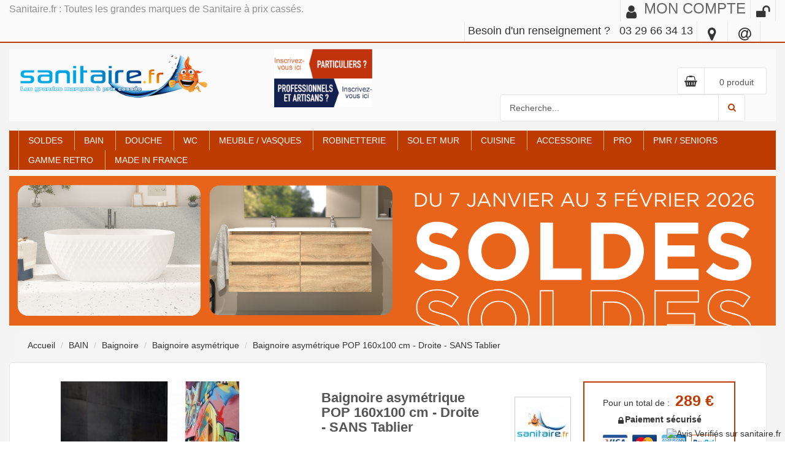

--- FILE ---
content_type: text/html; charset=utf-8
request_url: https://www.sanitaire.fr/baignoire-acrylique-asymetrique-sicilia-cersanit.html
body_size: 29912
content:
<!DOCTYPE html><html lang="fr"><head><meta http-equiv="Content-Type" content="text/html;charset=utf-8"><meta name="viewport" content="width=device-width, minimum-scale=0.8, maximum-scale=5, initial-scale=1"/><title>Baignoire asymétrique POP 160x100 cm | GLASS</title> <meta name="title" content="Baignoire asymétrique POP 160x100 cm | GLASS"/><meta property="og:title" content="Baignoire asymétrique POP 160x100 cm | GLASS"/><meta name="description" content="Fond renforcé avec résine spéciale 100% en acryliqueGrande résistance aux rayures et facile à nettoyer grâce à une surface lisse et non poreuse"/><meta name="abstract" content="Fond renforcé avec résine spéciale 100% en acryliqueGrande résistance aux rayures et facile à nettoyer grâce à une surface lisse et non poreuse"/><meta property="og:description" content="Fond renforcé avec résine spéciale 100% en acryliqueGrande résistance aux rayures et facile à nettoyer grâce à une surface lisse et non poreuse"/><meta name="keywords" content="baignoire, baignoires nues, baignoires asymetriques, baignoire nue asymetrique droite 160x100 sicilia, cersanit, s301-036, gamme cersanitgamme cersanit , baignoire, baignoires, nues, baignoires, asymetriques, baignoire, nue, asymetrique, 160x100, sicilia, angle, droite, cersanit, s301 036"/><meta property="og:image" content="https://www.sanitaire.fr/img/0/320/24182/pop160x100_droite_24182.jpg"/><meta property="og:image:height" content="320"/><meta property="og:type" content="product"/><meta property="og:url" content="https://www.sanitaire.fr/baignoire-acrylique-asymetrique-sicilia-cersanit.html"/><meta property="og:site_name" content="sanitaire.fr"/><meta property="og:locale" content="fr_FR"/><meta name="author" content="sanitaire.fr"/><meta name="owner" content="sanitaire.fr"/> <meta name="subject" content="Sanitaire.fr, Meuble de salle de bain, douche, baignoire, robinetterie"/> <meta name="rating" content="Boutique"/> <meta name="theme-color" content="#bd3b00"/> <meta itemprop="copyrightHolder" content="sanitaire.fr"/> <meta itemprop="copyrightYear" content="2005"/> <meta itemprop="isFamilyFriendly" content="True"/> <meta itemprop="image" content="https://www.sanitaire.fr/img/sanitaire.jpg"/> <meta name="copyright" content="sanitaire.fr"/> <meta name="creator" content="sanitaire.fr"/> <meta name="publisher" content="sanitaire.fr"/> <meta name="contributor" content="sanitaire.fr"/> <meta name="type" content="E-Commerce"/> <meta name="identifier" content="https://www.sanitaire.fr/"/> <meta name="coverage" content="FR"/> <meta name="rights" content="sanitaire.fr"/> <meta property="fb:admins" content="100001055452945"/> <meta name="google-site-verification" content="81nQBliAl9eAWRlwKB9x9nZehNBjg1B2cfyfSNEBZ0I"/> <meta name="p:domain_verify" content="e2b786fadc3865ded78035d3f885f8ae"/><meta name="verify-v1" content="4Vli0d6VTHlbU4KltIi/53dcWm9bLs58W+JDagsJnU0="/> <meta name="msvalidate.01" content="C84766B5B285C471D64B2697C98EFFBE"/> <meta name="wot-verification" content="ee63a606345eb2fc1438"/> <!--[if IE]><meta http-equiv="X-UA-Compatible" content="IE=edge" /><![endif]--><meta name="robots" content="index, follow"/><meta http-equiv="cache-control" content="public"/> <meta http-equiv="expires" content="Tue, 17 Nov 2026 11:30:th GMT"/> <link rel="preload" href="https://www.sanitaire.fr/fonts/fontawesome-webfont.woff" as="font" type="font/woff" crossorigin><link rel="apple-touch-icon" sizes="57x57" href="https://www.sanitaire.fr/img/ico/apple-icon-57x57.png"/><link rel="apple-touch-icon" sizes="114x114" href="https://www.sanitaire.fr/img/ico/apple-icon-114x114.png"/><link rel="apple-touch-icon" sizes="152x152" href="https://www.sanitaire.fr/img/ico/apple-icon-152x152.png"/><link rel="icon" type="image/png" sizes="192x192" href="https://www.sanitaire.fr/img/ico/android-icon-192x192.png"/><link rel="icon" type="image/png" sizes="96x96" href="https://www.sanitaire.fr/img/ico/favicon-96x96.png"/><link rel="manifest" href="https://www.sanitaire.fr/img/ico/manifest.json"><meta name="msapplication-TileColor" content="#ffffff"/><meta name="msapplication-TileImage" content="https://www.sanitaire.fr/img/ico/ms-icon-144x144.png"/><link rel="canonical" href="https://www.sanitaire.fr/baignoire-acrylique-asymetrique-sicilia-cersanit.html"/></script><link type="text/css" href="https://www.sanitaire.fr/css_produit009012026.css" rel="stylesheet"/><script src="https://www.sanitaire.fr/js/libs/pace.min.js" ></script><script type="text/javascript"> const configSFBXAppConsent = {  appKey: '19a4c418-a123-4a58-afe9-0e396f3371bb'  }</script><script src="https://cdn.appconsent.io/tcf2-clear/current/core.bundle.js" defer async></script><script type="text/javascript">window.dataLayer = window.dataLayer || [];function gtag() {   dataLayer.push(arguments);  }  (window.adsbygoogle = window.adsbygoogle || []).pauseAdRequests = 1;  gtag('consent', 'default', {   'analytics_storage': 'denied',    'ad_user_data': 'denied',    'ad_personalization': 'denied',    'functionality_storage': 'granted',    'security_storage': 'granted',    'personalization_storage': 'denied',    'ad_storage': 'denied',    'wait_for_update': 500  });</script><script>(function (w, d, s, l, i) {w[l] = w[l] || [];w[l].push({'gtm.start':            new Date().getTime(), event: 'gtm.js'});var f = d.getElementsByTagName(s)[0],        j = d.createElement(s), dl = l != 'dataLayer' ? '&l=' + l : '';j.async = true;j.src =        'https://www.googletagmanager.com/gtm.js?id=' + i + dl;f.parentNode.insertBefore(j, f);})(window, document, 'script', 'dataLayer', 'GTM-PJLJ3L');(function() {const gaCookieExists = document.cookie.split(" ").some(e => e.includes("_ga"));const currentDate = new Date().getTime();const newUserExpiration = parseInt(localStorage.getItem('newUserExpiration'), 10);let isNewUser;if (newUserExpiration && currentDate < newUserExpiration)     isNewUser = true;  else if (gaCookieExists) {     localStorage.removeItem('newUserExpiration');     isNewUser = false; } else {     isNewUser = true;     localStorage.setItem('newUserExpiration', new Date().getTime() + 1000*60*60*24);  } if (dataLayer && dataLayer[0])      dataLayer[0]['new_user'] = isNewUser;  }());</script></head> <body> <noscript><img height="1" width="1" style="display:none" alt="facebook" title="facebook" src="https://www.facebook.com/tr?id=484491912036358&ev=PageView&noscript=1"/> </noscript> <noscript><iframe sandbox src="https://www.googletagmanager.com/ns.html?id=GTM-PJLJ3L" height="0" width="0" style="display:none;visibility:hidden"></iframe></noscript> <div class="wrap" style="background: #f4f4f4;"> <!--[if lt IE 9]> <p class="browsehappy">Votre navigateur <strong>n'est pas</strong> à jour. SVP, veuillez <a href="https://browsehappy.com/">mettre à jour votre navigateur</a>.</p> <![endif]--> <div id="header" class="no-print"> <div class="header"> <div class="top-header top-header4"> <div class="container"> <div class="row"> <div class="col-lg-5 accroche hidden-md hidden-sm hidden-xs pt5"> Sanitaire.fr : Toutes les grandes marques de Sanitaire à prix cassés. </div> <div class="col-lg-7 col-md-12 col-sm-12 col-xs-12 "> <div class="account-login account-login6 " id="bl_mon_compte"> <a href="https://www.sanitaire.fr/espace-client/connexion/" rel="nofollow" title="MON COMPTE"><i class="fa fa-user fa-2x" aria-hidden="true"></i><span class="hidden-xs">MON COMPTE</span></a> <a href="https://www.sanitaire.fr/espace-client/connexion/" rel="nofollow" title="Vous connecter"><i class="fa fa-unlock fa-2x" aria-hidden="true"></i></a> </div> <div class="currency-language currency-language6"> <div class="address-box pt5 telephone_entete"> Besoin d'un renseignement ? &nbsp;&nbsp;<a href="tel:0329663413">03 29 66 34 13</a> </div> <div class="address-box pt5 hidden-xs"> <a href="#" title="Adresse" class="address-toggle"><i class="fa fa-map-marker fa-2x" aria-hidden="true"></i></a> <ul class="address-list list-unstyled"> <li><p>1 rue Marcel BOUSSAC <br/>88440 Nomexy<br/>France</p></li> </ul> </div>  <div class="address-box pt5 hidden-xs"> <a href="#" title="Emails" class="address-toggle"><i class="fa fa-at fa-2x" aria-hidden="true"></i></a> <ul class="address-list list-unstyled"> <li><p><a href="mailto:&#99;&#111;&#110;&#116;&#97;&#99;&#116;&#64;&#115;&#97;&#110;&#105;&#116;&#97;&#105;&#114;&#101;&#46;&#102;&#114;" title="nous contacter" >&#99;&#111;&#110;&#116;&#97;&#99;&#116;&#64;&#115;&#97;&#110;&#105;&#116;&#97;&#105;&#114;&#101;&#46;&#102;&#114;</a></p></li> <li><p><a href="mailto:&#115;&#97;&#118;&#64;&#115;&#97;&#110;&#105;&#116;&#97;&#105;&#114;&#101;&#46;&#102;&#114;" title="contacter le SAV">&#115;&#97;&#118;&#64;&#115;&#97;&#110;&#105;&#116;&#97;&#105;&#114;&#101;&#46;&#102;&#114;</a></p></li> </ul> </div> </div> </div> </div> </div> </div> <div class="container">  <div class="main-header6 hidden-xs"> <div class="container"> <div class="row blentete"> <div class="col-md-4 col-sm-5 col-xs-12"> <div class="logo logo6"> <a href="https://www.sanitaire.fr/"><img width="397" height="105" src="https://www.sanitaire.fr/img/logo2.png" alt="Sanitaire.fr : l’univers de la salle de bain à prix bas" title="D&eacute;couvrez Sanitaire.fr, la marque qui allie qualit&eacute; et prix imbattables !"/></a> </div> </div> <div class="col-md-8 col-sm-7 col-xs-12 "> <div id="encart_navbar200130"> <a title="Particulier, inscrivez-vous sur sanitaire.fr" href="https://www.sanitaire.fr/espace-client/connexion/"><img width="184" height="54" class="encart_part_pro" src="https://www.sanitaire.fr/img/encart_particuliers_new.jpg" title="Particulier, inscrivez-vous sur sanitaire.fr" alt="Particulier, inscrivez-vous sur sanitaire.fr"/></a>&nbsp; <a target="_blank" title="Professionnels et artisans, inscrivez-vous sur notre site sanitairepro.fr" rel="noopener noreferrer" href="https://www.sanitairepro.fr/espace-client/connexion/"><img class="encart_part_pro" width="184" height="54" src="https://www.sanitaire.fr/img/encart_professionnels_artisans_new.jpg" title="Professionnels et artisans, inscrivez-vous sur notre site sanitairepro.fr" alt="Professionnels et artisans, inscrivez-vous sur notre site sanitairepro.fr"/></a> </div> <div class="wrap-search-cart6"> <div class="mini-cart-box mini-cart6" > <div class="mini-cart-link border radius" title="Voir votre panier" onclick="location = 'https://www.sanitaire.fr/panier/'"> <span class="mini-cart-icon color"><i class="fa fa-shopping-basket" aria-hidden="true"></i></span> <span class="mini-cart-number"><span id="txt_nb_minipanier"></span><b id="txt_mtt_total_minipanier" class="color " ></b></span> </div> <div id="minipanier_normal" > </div> </div> <div class="search-form6"> <form class="smart-search-form border radius" action="https://www.sanitaire.fr/recherche/"> <label style="display:none" for="recherche_q2" class="qlabel_nonv">Recherche</label> <input class="q" id="recherche_q2" name="q" onkeyup="lookup('q', 'suggestions', 'autoSuggestionsList')" onblur="fill('suggestions')" onfocus="if (this.value == this.defaultValue) this.value = ''" maxlength="64" value="Recherche..." type="search" autocomplete="off"> <div class="submit-form"> <input value=" " class="radius" type="submit"> </div> <div class="suggestionsBox" id="suggestions" > <div id="autoSuggestionsList"> </div> </div> </form> </div> </div> </div> </div> </div> </div> <div class="main-header6 hidden-lg hidden-md hidden-sm mt10"> <div class="container">  <div class="row blentete"> <div class="col-xs-2"> <nav class="main-nav main-nav6" style="margin-top:0px" > <ul class="menu_mobile"> <li data-id="83" > <a title="Tous nos produits 'SOLDES' sur sanitaire.fr" href="https://www.sanitaire.fr/destockage.html">SOLDES</a> </li> <li data-id="1" class="menu-item-has-children"> <a title="BAIN | Toutes les grandes marques &agrave; prix cass&eacute;s sur sanitaire.fr" href="https://www.sanitaire.fr/bain-baignoire.html">BAIN</a> </li> <li data-id="91" class="menu-item-has-children"> <a title="Douche, vous trouverez ce qu'il vous faut sur sanitaire.fr" href="https://www.sanitaire.fr/douche-receveur-paroi.html">Douche</a> </li> <li data-id="257" class="menu-item-has-children"> <a title="WC au sol, cuvette suspendue... Sanitaire. Coin Toilettes. | sanitaire.fr" href="https://www.sanitaire.fr/wc-cuvette-suspendue-bidet-urinoir.html">WC</a> </li> <li data-id="167" class="menu-item-has-children"> <a title="Meuble / Vasques | Sur sanitaire.fr" href="https://www.sanitaire.fr/meuble-salle-bain.html">Meuble / Vasques</a> </li> <li data-id="185" class="menu-item-has-children"> <a title="Robinetterie de baignoire, douche, lave-mains et cuisine" href="https://www.sanitaire.fr/robinetterie.html">Robinetterie</a> </li> <li data-id="25" class="menu-item-has-children"> <a title="Rev&ecirc;tement de sol et mur, panneau &agrave; carreler, galet, mosa&iuml;que, mat&eacute;riel de pose" href="https://www.sanitaire.fr/sols-carrelage.html">SOL ET MUR</a> </li> <li data-id="69" class="menu-item-has-children"> <a title="Nos mod&egrave;les design de Cuisines | Sanitaire.fr | sanitaire.fr" href="https://www.sanitaire.fr/cuisine.html">Cuisine</a> </li> <li data-id="609" class="menu-item-has-children"> <a title="Accessoire de salle de bain" href="https://www.sanitaire.fr/accessoire.html">Accessoire</a> </li> <li data-id="49" class="menu-item-has-children"> <a title="PRO | Toutes les grandes marques &agrave; prix cass&eacute;s sur sanitaire.fr" href="https://www.sanitaire.fr/pro.html">PRO</a> </li> <li data-id="184" class="menu-item-has-children"> <a title="PMR / SENIORS, vous trouverez ce qu'il vous faut sur sanitaire.fr" href="https://www.sanitaire.fr/pmr.html">PMR / SENIORS</a> </li> <li data-id="704" class="menu-item-has-children"> <a title="SPECIAL Gamme RETRO, pour salle de bain et WC - Le retour du Vintage | sanitaire.fr" href="https://www.sanitaire.fr/special-gamme-retro.html">Gamme RETRO</a> </li> <li data-id="715" class="menu-item-has-children"> <a title="Retrouvez nos rubriques 'Made in FRANCE' : Bain, Douche, Meuble de salle de bain, WC" href="https://www.sanitaire.fr/made-in-france.html">Made in FRANCE</a> </li> </ul> <span title="Nos rubriques" class="toggle-mobile-menu"><span></span></span> </nav> </div> <div class="col-xs-8"> <div class="logo logo6"> <a href="https://www.sanitaire.fr/"><img width="397" height="105" src="https://www.sanitaire.fr/img/logo2.png" alt="sanitaire.fr" title="sanitaire.fr"/></a> </div> </div> <div class="col-xs-2"> <div class="mini-cart-box mini-cart6" > <div class="mini-cart-link border radius" title="Voir votre panier" onclick="location = 'https://www.sanitaire.fr/panier/'"> <span class="mini-cart-icon color"><i class="fa fa-shopping-basket" aria-hidden="true"></i></span> </div> <div id="minipanier_mini" > </div> </div> </div> <div class="col-xs-12"> <div class="wrap-search-cart6 mt5" > <div class="search-form6"> <form class="smart-search-form border radius" action="https://www.sanitaire.fr/recherche/"> <div class="label_recherche"> <label for="recherche_q" >Recherche :</label> </div> <input class="q2" id="recherche_q" name="q" onkeyup="lookup('q2', 'suggestions', 'autoSuggestionsList_small')" onblur="fill('suggestions_small')" onfocus="if (this.value == this.defaultValue) this.value = ''" maxlength="64" type="search" autocomplete="off"> <div class="submit-form"> <input value=" " class="radius" type="submit"> </div> <div class="suggestionsBox" id="suggestions_small" > <div id="autoSuggestionsList_small"> </div> </div> </form> </div> </div> </div> </div> </div> </div>  <div class="header-nav6 hidden-xs"> <div class="container"> <div class="row"> <div class="col-md-12"> <nav class="main-nav main-nav6" style="margin-top:0px" > <ul class="menu_mobile"> <li data-id="83" > <a title="SOLDES, vous trouverez ce qu'il vous faut sur sanitaire.fr" href="https://www.sanitaire.fr/destockage.html">SOLDES</a> </li> <li data-id="1" class="menu-item-has-children"> <a title="Baignoire, baln&eacute;o, combin&eacute; baignoire-douche,..., sublimez votre salle de bain" href="https://www.sanitaire.fr/bain-baignoire.html">BAIN</a> </li> <li data-id="91" class="menu-item-has-children"> <a title="Sur sanitaire.fr toutes nos gammes de Cabine, paroi, receveur, colonne de douche pour votre salle de bain" href="https://www.sanitaire.fr/douche-receveur-paroi.html">Douche</a> </li> <li data-id="257" class="menu-item-has-children"> <a title="Tous nos produits 'WC' sur sanitaire.fr" href="https://www.sanitaire.fr/wc-cuvette-suspendue-bidet-urinoir.html">WC</a> </li> <li data-id="167" class="menu-item-has-children"> <a title="Meuble / Vasques, vous trouverez ce qu'il vous faut sur sanitaire.fr" href="https://www.sanitaire.fr/meuble-salle-bain.html">Meuble / Vasques</a> </li> <li data-id="185" class="menu-item-has-children"> <a title="Tous nos produits 'Robinetterie' sur sanitaire.fr" href="https://www.sanitaire.fr/robinetterie.html">Robinetterie</a> </li> <li data-id="25" class="menu-item-has-children"> <a title="SOL ET MUR, vous trouverez ce qu'il vous faut sur sanitaire.fr" href="https://www.sanitaire.fr/sols-carrelage.html">SOL ET MUR</a> </li> <li data-id="69" class="menu-item-has-children"> <a title="Cuisine, tr&egrave;s grand choix d'&eacute;vier, de m&eacute;langeur, de meuble et d'accessoire." href="https://www.sanitaire.fr/cuisine.html">Cuisine</a> </li> <li data-id="609" class="menu-item-has-children"> <a title="Retrouvez nos rubriques 'Accessoire' : Accessoire toilette, Accessoire douche, Accessoire lavabo, Accessoire miroir" href="https://www.sanitaire.fr/accessoire.html">Accessoire</a> </li> <li data-id="49" class="menu-item-has-children"> <a title="Tous nos produits 'PRO' sur sanitaire.fr" href="https://www.sanitaire.fr/pro.html">PRO</a> </li> <li data-id="184" class="menu-item-has-children"> <a title="Retrouvez toutes nos gammes de 'PMR / SENIORS'" href="https://www.sanitaire.fr/pmr.html">PMR / SENIORS</a> </li> <li data-id="704" class="menu-item-has-children"> <a title="SPECIAL Gamme RETRO, pour salle de bain et WC - Le retour du Vintage | sanitaire.fr" href="https://www.sanitaire.fr/special-gamme-retro.html">Gamme RETRO</a> </li> <li data-id="715" class="menu-item-has-children"> <a title="Retrouvez nos rubriques 'Made in FRANCE' : Bain, Douche, Meuble de salle de bain, WC" href="https://www.sanitaire.fr/made-in-france.html">Made in FRANCE</a> </li> </ul> <span title="Nos rubriques" class="toggle-mobile-menu"><span></span></span> </nav>  </div> </div> </div> </div>  </div> <div class="header-ontop"> <div class="container"> <div class="row"> <div class="col-md-1 col-sm-1 col-xs-12"> <div class="logo"> <a href="https://www.sanitaire.fr/"><img width="397" height="105" src="https://www.sanitaire.fr/img/logo2.png" alt="sanitaire.fr" title="sanitaire.fr"/></a> </div> </div> <div class="col-md-10 col-sm-10 col-xs-12"> <nav class="main-nav main-nav-ontop"> <ul> <li data-id="83" > <a title="SOLDES | Sur sanitaire.fr" href="https://www.sanitaire.fr/destockage.html">SOLDES</a> </li> <li data-id="1" class="menu-item-has-children"> <a title="Baignoire, baln&eacute;o, combin&eacute; baignoire-douche,..., sublimez votre salle de bain" href="https://www.sanitaire.fr/bain-baignoire.html">BAIN</a> </li> <li data-id="91" class="menu-item-has-children"> <a title="Douche | Sur sanitaire.fr" href="https://www.sanitaire.fr/douche-receveur-paroi.html">Douche</a> </li> <li data-id="257" class="menu-item-has-children"> <a title="Retrouvez toutes nos gammes de 'WC'" href="https://www.sanitaire.fr/wc-cuvette-suspendue-bidet-urinoir.html">WC</a> </li> <li data-id="167" class="menu-item-has-children"> <a title="Retrouvez toutes nos gammes de 'Meuble / Vasques'" href="https://www.sanitaire.fr/meuble-salle-bain.html">Meuble / Vasques</a> </li> <li data-id="185" class="menu-item-has-children"> <a title="Sur sanitaire.fr toutes nos gammes de Robinetterie de baignoire, douche, lave-mains et cuisine" href="https://www.sanitaire.fr/robinetterie.html">Robinetterie</a> </li> <li data-id="25" class="menu-item-has-children"> <a title="Retrouvez toutes nos gammes de 'SOL ET MUR'" href="https://www.sanitaire.fr/sols-carrelage.html">SOL ET MUR</a> </li> <li data-id="69" class="menu-item-has-children"> <a title="Cuisine, vous trouverez ce qu'il vous faut sur sanitaire.fr" href="https://www.sanitaire.fr/cuisine.html">Cuisine</a> </li> <li data-id="609" class="menu-item-has-children"> <a title="Accessoire de salle de bain" href="https://www.sanitaire.fr/accessoire.html">Accessoire</a> </li> <li data-id="49" class="menu-item-has-children"> <a title="Equipements &amp; Accessoires de salle de bain, douche et toilette | sanitaire.fr" href="https://www.sanitaire.fr/pro.html">PRO</a> </li> <li data-id="184" class="menu-item-has-children"> <a title="Personnes mobilit&eacute; r&eacute;duite, baignoire, Lavabo, douche, accessoires... | sanitaire.fr" href="https://www.sanitaire.fr/pmr.html">PMR / SENIORS</a> </li> <li data-id="704" class="menu-item-has-children"> <a title="Tous nos produits 'Gamme RETRO' sur sanitaire.fr" href="https://www.sanitaire.fr/special-gamme-retro.html">Gamme RETRO</a> </li> <li data-id="715" class="menu-item-has-children"> <a title="Tous nos produits 'Made in FRANCE' sur sanitaire.fr" href="https://www.sanitaire.fr/made-in-france.html">Made in FRANCE</a> </li> </ul> </nav>  </div> <div class="col-md-1 col-sm-1 col-xs-12"> <div class="check-cart check-cart-ontop" > <div class="checkout-box" id="bl_mon_compte_petit"> <i class="fa fa-user " aria-hidden="true"></i> &nbsp;&nbsp;&nbsp; </div>  <div class="mini-cart-box"> <a class="mini-cart-link" href="https://www.sanitaire.fr/panier/"> <span class="mini-cart-icon"><i class="fa fa-shopping-basket" aria-hidden="true"></i></span> <span class="mini-cart-number" id="txt_nb_minipanier-ontop" ></span> </a> <div id="minipanier-ontop"></div> </div> </div> </div> </div> </div> </div> </div>  </div> <div class="container"> <div id="slide_accueil" class="banner-slider banner-slider7" ></div> <script type="text/javascript">if (window.innerWidth > 767)document.getElementById('slide_accueil').innerHTML = '<img width="1778"  src="https://www.sanitaire.fr/img/slider/banniere_solde_janvier_2026.png" title="Soldes janvier 2026" alt="Soldes janvier 2026"> '; else document.getElementById('slide_accueil').innerHTML = '<img width="700"  src="https://www.sanitaire.fr/img/slider/banniere_solde_janvier_2026_tab.png" title="Soldes janvier 2026" alt="Soldes janvier 2026">';</script> </div> <div id="content"> <div class="container"> <div class="main-area"> <div class="container"> <div class="row"> <div class="col-md-12 col-sm-12 nopadding-left"> <div class="ambit-key"> <div class="col-md-12 pt10 no-print"> <ol class="breadcrumb" itemscope itemtype="https://schema.org/BreadcrumbList"> <li itemprop="itemListElement" itemscope itemtype="https://schema.org/ListItem" class="home"><a itemscope itemtype="https://schema.org/Thing" itemprop="item" id="https://www.sanitaire.fr/" href="https://www.sanitaire.fr/" title="Retour à la page d'accueil"><span class="active" itemprop="name" >Accueil</span></a><meta itemprop="position" content="1"/></li> <li itemprop="itemListElement" itemscope itemtype="https://schema.org/ListItem" ><a itemscope itemtype="https://schema.org/Thing" itemprop="item" id="https://www.sanitaire.fr/bain-baignoire.html" href="https://www.sanitaire.fr/bain-baignoire.html" title="BAIN"><span class="active" itemprop="name" >BAIN</span></a><meta itemprop="position" content="2"/></li> <li itemprop="itemListElement" itemscope itemtype="https://schema.org/ListItem" ><a itemscope itemtype="https://schema.org/Thing" itemprop="item" id="https://www.sanitaire.fr/bain-baignoire-nue.html" href="https://www.sanitaire.fr/bain-baignoire-nue.html" title="Baignoire | BAIN"><span class="active" itemprop="name" >Baignoire</span></a><meta itemprop="position" content="3"/></li> <li itemprop="itemListElement" itemscope itemtype="https://schema.org/ListItem" ><a itemscope itemtype="https://schema.org/Thing" itemprop="item" id="https://www.sanitaire.fr/bain-baignoire-nue-baignoire-asymetrique.html" href="https://www.sanitaire.fr/bain-baignoire-nue-baignoire-asymetrique.html" title="Baignoire asymétrique | Baignoire | BAIN"><span class="active" itemprop="name" >Baignoire asymétrique</span></a><meta itemprop="position" content="4"/></li> <li itemprop="itemListElement" itemscope itemtype="https://schema.org/ListItem" ><a itemscope itemtype="https://schema.org/Thing" itemprop="item" id="https://www.sanitaire.fr/baignoire-acrylique-asymetrique-sicilia-cersanit.html" href="https://www.sanitaire.fr/baignoire-acrylique-asymetrique-sicilia-cersanit.html" title="Baignoire asymétrique POP 160x100 cm - Droite - SANS Tablier | Baignoire asymétrique | Baignoire | BAIN"><span class="active" itemprop="name" >Baignoire asymétrique POP 160x100 cm - Droite - SANS Tablier</span></a><meta itemprop="position" content="5"/></li> </ol> </div> <div class="row" > <div class="col-md-12" itemscope itemtype="https://schema.org/Product"> <meta itemprop="name" content="Baignoire asymétrique POP 160x100 cm - Droite - SANS Tablier"/> <meta itemprop="sku" content="8678"/> <meta itemprop="productID" content="8678"/> <meta itemprop="gtin13" content="3612280081654"/> <div itemprop="brand" itemtype="https://schema.org/Brand" itemscope> <meta itemprop="name" content="SANITAIRE"/> </div> <div class="product-detail detail-without-sidebar border radius no-print"> <div class="row"> <div class="col-lg-4 col-md-4 col-sm-12 col-xs-12 p0 center delete_marge_small" style="margin-bottom:20px !important" > <ul id="lightSlider" class="gallery list-unstyled cS-hidden"> <li data-title="Baignoire asymétrique POP 160x100 cm - Droite - SANS Tablier" data-thumb="https://www.sanitaire.fr/img/70/70/24182/pop160x100_droite_24182.jpg" data-thumb-alt="Baignoire asym&eacute;trique POP 160x100 | A partir de 289 &euro; | propos&eacute; par SANITAIRE" data-thumb-title="Baignoire asym&eacute;trique POP 160x100 | A partir de 289 &euro; | propos&eacute; par SANITAIRE" > <a class="zb" rel="group" href="https://www.sanitaire.fr/img/900/0/24182/pop160x100_droite_24182.jpg" title="EN STOCK | Baignoire asym&eacute;trique POP 160x100 cm - Droite - SANS Tablier"> <img itemprop="image" src="https://www.sanitaire.fr/img/temp.png" data-src="https://www.sanitaire.fr/img/500/500/24182/pop160x100_droite_24182.jpg" width="500" height="500" title="Baignoire asymétrique POP 160x100 cm - Droite - SANS Tablier" alt="Baignoire asymétrique POP 160x100 cm - Droite - SANS Tablier"/> </a> </li> <li data-thumb="https://www.sanitaire.fr/img/70/70/24203/acc0149_24203.jpg" width="70" height="70" data-thumb-alt="Baignoire asymétrique POP 160x100 cm - Droite - SANS Tablier ACC0149" data-thumb-title="Baignoire asymétrique POP 160x100 cm - Droite - SANS Tablier ACC0149" > <a class="zb" rel="group" href="https://www.sanitaire.fr/img/900/0/24203/acc0149_24203.jpg" title="ACC0149"><img width="500" height="500" data-src="https://www.sanitaire.fr/img/500/500/24203/acc0149_24203.jpg" title="Baignoire asymétrique POP 160x100 cm - Droite - SANS Tablier ACC0149" alt="Baignoire asymétrique POP 160x100 cm - Droite - SANS Tablier ACC0149"/></a> </li> <li data-thumb="https://www.sanitaire.fr/img/70/70/24183/pop_160x100_droite_24183.jpg" width="70" height="70" data-thumb-alt="Baignoire asymétrique POP 160x100 cm - Droite - SANS Tablier Pop_160x100 - droite" data-thumb-title="Baignoire asymétrique POP 160x100 cm - Droite - SANS Tablier Pop_160x100 - droite" > <a class="zb" rel="group" href="https://www.sanitaire.fr/img/900/0/24183/pop_160x100_droite_24183.jpg" title="Pop_160x100 - droite"><img width="500" height="500" data-src="https://www.sanitaire.fr/img/500/500/24183/pop_160x100_droite_24183.jpg" title="Baignoire asymétrique POP 160x100 cm - Droite - SANS Tablier Pop_160x100 - droite" alt="Baignoire asymétrique POP 160x100 cm - Droite - SANS Tablier Pop_160x100 - droite"/></a> </li> <li data-thumb="https://www.sanitaire.fr/img/70/70/24184/pop_160x100_droite_24184.jpg" width="70" height="70" data-thumb-alt="Baignoire asymétrique POP 160x100 cm - Droite - SANS Tablier Pop_160x100_Droite" data-thumb-title="Baignoire asymétrique POP 160x100 cm - Droite - SANS Tablier Pop_160x100_Droite" > <a class="zb" rel="group" href="https://www.sanitaire.fr/img/900/0/24184/pop_160x100_droite_24184.jpg" title="Pop_160x100_Droite"><img width="500" height="500" data-src="https://www.sanitaire.fr/img/500/500/24184/pop_160x100_droite_24184.jpg" title="Baignoire asymétrique POP 160x100 cm - Droite - SANS Tablier Pop_160x100_Droite" alt="Baignoire asymétrique POP 160x100 cm - Droite - SANS Tablier Pop_160x100_Droite"/></a> </li> </ul> </div> <div class="col-lg-8 col-md-8 col-sm-12 col-xs-12 delete_marge_small"> <div class="col-lg-8 col-md-8 col-sm-6 col-xs-12 delete_marge_small"> <div class="detail-info col-lg-12 col-md-12 col-sm-12 col-xs-12 delete_marge_small" itemprop="offers" itemscope itemtype="https://schema.org/Offer"> <div class="col-lg-8 col-md-8 col-sm-8 col-xs-8 mb10"> <h1 class="title-detail" itemprop="name" >Baignoire asymétrique POP 160x100 cm - Droite - SANS Tablier</h1> &nbsp;<strong>Référence : </strong> <span itemprop="mpn" >ACC0149 + CTD00A</span><br/> &nbsp;<strong>Id : </strong> 8678 </div> <div class="col-lg-4 col-md-4 col-sm-4 col-xs-4 text-right mb5 mt10 delete_marge_small"> <a href="https://www.sanitaire.fr/sanitaire-m22.html" title="Sur sanitaire.fr | SANITAIRE"> <img style="border: 1px solid #cacaca;max-width:200px" src="https://www.sanitaire.fr/logo/90/90/logo_sanitairefr_22_1567586645.jpg" title="Retrouvez toutes nos gammes de la marque SANITAIRE" alt="SANITAIRE"/></a> </div> <div class="product-rate col-lg-12 col-md-12 col-sm-12 col-xs-12 floatleft"> <div class="product-rating"> <img src="https://www.sanitaire.fr//img/logo_avis_verifies.png" alt="sanitaire.fr et avis vérifiés | certification des avis" title="176 avis dont 117 ont la note maximale 5/5"> <div class="rating"> <p>&nbsp;&nbsp;&nbsp;&nbsp;&nbsp;<span> <a href="#avis" title="avis client Baignoire asymétrique POP 160x100 cm - Droite - SANS Tablier"><i class="fa fa-star"></i></a> <a href="#avis" title="avis client Baignoire asymétrique POP 160x100 cm - Droite - SANS Tablier"><i class="fa fa-star"></i></a> <a href="#avis" title="avis client Baignoire asymétrique POP 160x100 cm - Droite - SANS Tablier"><i class="fa fa-star"></i></a> <a href="#avis" title="avis client Baignoire asymétrique POP 160x100 cm - Droite - SANS Tablier"><i class="fa fa-star "></i></a> <a href="#avis" title="avis client Baignoire asymétrique POP 160x100 cm - Droite - SANS Tablier"><i class="fa fa-star "></i></a> </span><span class="titre_large">&nbsp;&nbsp;&nbsp;<a href="#avis" class="titre_lien_avis" title="avis client Baignoire asymétrique POP 160x100 cm - Droite - SANS Tablier">176 avis dont 117 ont la note maximale 5/5.</a></span> </p> </div> </div> </div> <div class="product-price col-lg-12 col-md-12 col-sm-12 col-xs-12"> <meta itemprop="priceCurrency" content="EUR"> <meta itemprop="priceValidUntil" content="2027-01-15"> <meta itemprop="url" content="https://www.sanitaire.fr/baignoire-acrylique-asymetrique-sicilia-cersanit.html" > <div class="col-md-12 col-xs-12 p0 delete_marge_small"> <div class="col-lg-8 col-md-8 col-sm-8 col-xs-8 mb10 delete_marge_small"> Prix public conseillé : <span style="font-size:16px">588 &euro;</span> <i class="s16 fa fa-info-circle" title="Le prix public conseillé est le tarif catalogue du fabricant, lorsqu’il s’agit d’un pack multi-marques, c’est alors la somme des tarifs conseillés de ses composants."></i><br/> &nbsp;&nbsp;&nbsp;&nbsp;<strong>Notre prix : </strong><ins><span itemprop="price" content="289" data-price="289">289 &euro;</span></ins> </div>  </div> <div class="col-md-12 col-lg-12 col-xs-12 delete_marge_small"><p >Possibilité de payer en 3 fois sans frais par carte bancaire : <strong >96,33 &euro;</strong> / échéance</p> <p class="f12" >Ce calcul d'échéance ne tient pas compte des frais de port qui seront ajoutés au moment du choix de votre adresse de livraison .</p><br/> </div> </div> <div class="available col-md-12 col-xs-12"> <strong>Disponibilité : </strong> <span class="dispo"> <span class="in-stock" itemprop="availability" content="InStock">En stock</span> | <meta itemprop="itemCondition" content="https://schema.org/NewCondition"/> Expédition sous 24 / 48 h</span> </div> <div class="attr-detail attr-brand variateur col-lg-12 col-md-12 col-sm-12 col-xs-12 "> <div class="attr-title"><strong><sup>*</sup><label for="variateur_112">Orientation</label></strong></div> <div class="show-bar select-box"> <select class="form-control mb20 variateur" id="variateur_112" ><option selected="selected" data-url="baignoire-acrylique-asymetrique-sicilia-cersanit.html" value="1425"> Version Droite</option><option data-url="baignoire-asymetrique-gauche-160x100-sicilia-sans-tablier.html" value="1426"> Version Gauche | 289 &euro;</option> </select> </div><div class="attr-title"><strong><sup>*</sup><label for="variateur_123">Version</label></strong></div> <div class="show-bar select-box"> <select class="form-control mb20 variateur" id="variateur_123" ><option selected="selected" data-url="baignoire-acrylique-asymetrique-sicilia-cersanit.html" value="865"> SANS Tablier</option><option data-url="pack-baignoire-sicilia-asymetrique-160x100-angle-a-droite-avec-tablier.html" value="779"> 1 Tablier Frontal | 419 &euro;</option> </select> </div> </div> </div> <div class="col-md-12 col-xs-12 product-extra-link2 mt10 mb10 center delete_marge_small"> <span data-id="8678" class="addcart-link ajout_panier mt10" onclick="fbq('track', 'AddToCart');" href="javascript:void(0)" title="Ajouter au panier"> Ajouter au panier </span> </div> <div class="col-md-12 col-xs-12 lien_description radius p10 mb20 mt50"> <a class="descriptif" href="#description" title="Descriptif Baignoire asymétrique POP 160x100 cm - Droite - SANS Tablier" >Voir le descriptif</a> </div> </div> <div class="col-lg-4 col-md-4 col-sm-6 col-xs-12 " style="border:2px solid #bd3b00"> <div class="col-md-12 col-xs-12 text-left pt5 product-price" style="margin:0px !important"> Pour un total de : <ins><span id="montant_total" data-valeur="289" >289 &euro; </span></ins> </div> <div class="col-md-12 col-xs-12 mt5 text-center mb5"> <strong><i aria-hidden="true" class="fa fa-lock"></i>Paiement sécurisé</strong><br/><br/> <img title="Paiement par VISA" alt="Paiement par VISA" src="img/ico/visa_small.png"/>&nbsp;&nbsp;<img title="Paiement par MASTERCARD" alt="Paiement par MASTERCARD" src="img/ico/mastercard_small.png"/>&nbsp;&nbsp;<img title="Paiement par AMERICAN EXPRESS" alt="Paiement par AMERICAN EXPRESS" src="img/ico/amex_small.png"/>&nbsp;&nbsp;<img title="Paiement par PayPal" alt="Paiement par PayPal" src="img/ico/paypal_small.png"/>&nbsp;&nbsp;<img title="Paiement par virement" alt="Paiement par virement" src="img/ico/virement_small.png"/> </div> <div class="detail-extralink col-md-12 col-xs-12 pl0 pr0 text-center"> <label for="quantite" >Quantité :</label> <input data-contenance="0" type="number" value="1" min="1" data-limite-max = "" max="1000" style="width: 55px;text-align: center;" name="quantite" id="quantite" data-id_produit="4729" data-id_variante="8678"> <script async src="https://www.paypal.com/sdk/js?client-id=AZZnWxltELDeQWiveQAhwb6tMnmOMglGKDdwkTSPVK4_tABquGd3xApy6SRoRs4dwNsjhDGw7rgqA8KO&currency=EUR&components=messages" data-namespace="PayPalSDK"></script> <br/><br/><div class="col-md-12 col-xs-12 bl_paypal_4f" data-pp-message data-pp-style-layout="text" data-pp-style-logo-type="inline" data-pp-style-text-color="black" data-pp-amount="289"></div> <div class="col-md-12 col-xs-12 product-extra-link2 pl0 pr0 mt10 mb10 center"> <div class="col-lg-12 col-md-12 col-sm-12 col-xs-12"> <span data-id="8678" class="addcart-link ajout_panier mt10" onclick="fbq('track', 'AddToCart');" href="javascript:void(0)" title="Ajouter au panier"> Ajouter au panier </span> </div> </div> <div class="col-md-12 col-xs-12 product-link-liste mt10 mb10 center"> <span data-id="8678" class="addcart-link mt10 ajout_liste" title="Ajouter à ma liste"> <i aria-hidden="true" class="fa fa-heart-o" ></i> Ajouter à ma liste </span> </div> </div> <div class="text-right col-md-12 col-xs-12"> <span class=" small">A0001719</span> </div> <div class="detail-social col-md-12 floatleft"> <ul class="fpRS "> <li><a rel="noopener nofollow" href="https://www.facebook.com/sharer/sharer.php?u=https%3A%2F%2Fwww.sanitaire.fr%2Fbaignoire-acrylique-asymetrique-sicilia-cersanit.html?rs=facebook" title="Partager Facebook" target="_blank" data-rs="fb" class="rs fb">&nbsp;</a></li> <li><a rel="noopener nofollow" href="https://twitter.com/intent/tweet?url=https%3A%2F%2Fwww.sanitaire.fr%2Fbaignoire-acrylique-asymetrique-sicilia-cersanit.html?rs=twitter" title="Twitter" target="_blank" data-rs="tw" class="rs tw" >&nbsp;</a></li> <li><a rel="noopener nofollow" href="https://www.pinterest.com/pin/create/button/?url=https%3A%2F%2Fwww.sanitaire.fr%2Fbaignoire-acrylique-asymetrique-sicilia-cersanit.html?rs=pinterest&amp;media=https%3A%2F%2Fwww.sanitaire.fr%2Fimg%2F0%2F320%2F24182%2Fpop160x100_droite_24182.jpg&amp;description=Baignoire+asym%C3%A9trique+POP+160x100+cm+-+Droite+-+SANS+Tablier" title="Partager sur Pinterest" target="_blank" data-rs="pi" class="rs pinterest" >&nbsp;</a></li>  </ul> </div> </div> </div> </div> </div> <div class="print" style="display: none"> <div class="center"> <img style="margin-bottom:20px" width="500" height="500" src="https://www.sanitaire.fr/img/500/500/24182/pop160x100_droite_24182.jpg" title="Baignoire asymétrique POP 160x100 cm - Droite - SANS Tablier" alt="Baignoire asymétrique POP 160x100 cm - Droite - SANS Tablier"/> </div> <div class="col-md-12 saut"> <div class="title-detail" itemprop="name" >Baignoire asymétrique POP 160x100 cm - Droite - SANS Tablier</div> &nbsp;<strong>- Référence : </strong>ACC0149 + CTD00A<br/> &nbsp;<strong>- Id : </strong> 8678<br/> &nbsp;<strong>- EAN : </strong> 3612280081654<br/> &nbsp;<strong>- NAV : </strong> A0001719<br/><br/><br/> <div class="product-price col-md-12"> <div class="col-md-12 col-xs-12 p0"> <div class="col-md-9 col-xs-9 mb10 bl_print_prix"> Prix public conseillé : <span>588 &euro;</span><br/> &nbsp;&nbsp;&nbsp;&nbsp;<strong>Notre prix : </strong><ins><span style="font-size:56px;color:#bd3b00 !important">289 &euro;</span></ins> </div>  </div> </div> </div> <span class="title18">Description : </span> </div> <div class="product-related border radius mt20 no-print" id="gammes"> <h2 class="title18">Les produits de la gamme Baignoire POP</h2> <div class="product-related-slider"> <div class="wrap-item" data-itemscustom="[[0,1],[480,2],[768,4],[980,6],[1200,7]]" data-pagination="false" data-navigation="true"> <div class="item-pro-ajax" > <div class=" btn_voir_produit" data-id="8680" data-url="https://www.sanitaire.fr/baignoire-dangle-140x140-venus-cersanit.html" > <div class="product-thumb item"> <a title="Baignoire d'angle 140x140 POP sans tablier" href="https://www.sanitaire.fr/baignoire-dangle-140x140-venus-cersanit.html" class="product-thumb-link"> <img data-color="black" class="active js_img_option lazyOwl" style="max-width:320px" data-element="1768991403" data-id="4731" data-src="https://www.sanitaire.fr/img/250/250/24059/pop_140x140_24059.jpg" src="https://www.sanitaire.fr/img/temp.png" width="250" height="250" title="Baignoire d'angle 140x140 POP" alt="Baignoire d'angle 140x140 POP"/> </a> <div class="product-brand"> <img height="40" src="https://www.sanitaire.fr/logo/0/40/logo_sanitairefr_22_1567586645.jpg" title="Sur sanitaire.fr | SANITAIRE | Baignoire d'angle 140x140 POP sans tablier" alt="SANITAIRE, vous trouverez ce qu'il vous faut sur sanitaire.fr | Baignoire d'angle 140x140 POP sans tablier"/> </div> </div> <div class="product-info" style="padding-top: 7px;margin: 7px 20px 0;"> <div class="rating" style="height: 13px;padding-top: 0px;text-align: center;" > <i class="fa fa-star"></i> <i class="fa fa-star"></i> <i class="fa fa-star"></i> <i class="fa fa-star"></i> <i class="fa fa-star"></i> </div> <a title="Baignoire d'angle 140x140 POP sans tablier" href="https://www.sanitaire.fr/baignoire-dangle-140x140-venus-cersanit.html" class="product-thumb-link"><h3 class="product-title js_libelle_option" data-element="1768991403" style="margin: 7px 0 7px;" data-id="4731" >Baignoire d'angle 140x140 POP</h3></a> <div class="product-price supbarre mb10" style="text-align:right">  <ins><span class="js_prix_option" data-element="1768991403" data-id="4731">339 &euro;</span></ins>&nbsp;&nbsp;&nbsp;&nbsp; </div> <div class="product-extra-link center"> <a title="Voir le produit" href="https://www.sanitaire.fr/baignoire-dangle-140x140-venus-cersanit.html" class="button cart_button ">Voir le produit</a> </div> <div class="center"> </div> </div> </div> </div> <div class="item-pro-ajax" > <div class=" btn_voir_produit" data-id="11978" data-url="https://www.sanitaire.fr/baignoire-rectangulaire-150x70-flavia-sans-tablier.html" > <div class="product-thumb item"> <a title="EN STOCK | Baignoire rectangulaire POP 150x70cm - Sans tablier | sanitaire.fr" href="https://www.sanitaire.fr/baignoire-rectangulaire-150x70-flavia-sans-tablier.html" class="product-thumb-link"> <img data-color="black" class="active js_img_option lazyOwl" style="max-width:320px" data-element="1768991403" data-id="5615" data-src="https://www.sanitaire.fr/img/250/250/24232/pop_150x70_02_24232.jpg" src="https://www.sanitaire.fr/img/temp.png" width="250" height="250" title="Baignoire rectangulaire POP " alt="Baignoire rectangulaire POP "/> </a> <div class="product-brand"> <img height="40" src="https://www.sanitaire.fr/logo/0/40/logo_sanitairefr_22_1567586645.jpg" title="Sur sanitaire.fr | SANITAIRE" alt="SANITAIRE | Sur sanitaire.fr | Baignoire rectangulaire POP 150x70cm - Sans tablier"/> </div> </div> <div class="product-info" style="padding-top: 7px;margin: 7px 20px 0;"> <div class="rating" style="height: 13px;padding-top: 0px;text-align: center;" > <i class="fa fa-star"></i> <i class="fa fa-star"></i> <i class="fa fa-star"></i> <i class="fa fa-star"></i> <i class="fa fa-star"></i> </div> <a title="EN STOCK | Baignoire rectangulaire POP 150x70cm - Sans tablier | sanitaire.fr" href="https://www.sanitaire.fr/baignoire-rectangulaire-150x70-flavia-sans-tablier.html" class="product-thumb-link"><h3 class="product-title js_libelle_option" data-element="1768991403" style="margin: 7px 0 7px;" data-id="5615" >Baignoire rectangulaire POP </h3></a> <div class="product-price supbarre mb10" style="text-align:right">  <ins><span class="js_prix_option" data-element="1768991403" data-id="5615">169 &euro;</span></ins>&nbsp;&nbsp;&nbsp;&nbsp; </div> <div class="product-extra-link center"> <a title="Voir le produit" href="https://www.sanitaire.fr/baignoire-rectangulaire-150x70-flavia-sans-tablier.html" class="button cart_button ">Voir le produit</a> </div> <div class="center"> </div> </div> </div> </div> <div class="item-pro-ajax" > <div class=" btn_voir_produit" data-id="18183" data-url="https://www.sanitaire.fr/pack-baignoire-pop-150x70-avec-robinetterie-et-vidage.html" > <div class="product-thumb item"> <a title="Pack complet baignoire POP 150x70 avec Robinetterie et vidage" href="https://www.sanitaire.fr/pack-baignoire-pop-150x70-avec-robinetterie-et-vidage.html" class="product-thumb-link"> <img data-color="black" class="active js_img_option lazyOwl" style="max-width:320px" data-element="1768991403" data-id="8995" data-src="https://www.sanitaire.fr/img/250/250/24912/pack_pop_24912.jpg" src="https://www.sanitaire.fr/img/temp.png" width="250" height="250" title="Pack complet baignoire POP avec Robinetterie et Vidage" alt="Pack complet baignoire POP avec Robinetterie et Vidage"/> </a> <div class="product-brand"> <img height="40" src="https://www.sanitaire.fr/logo/0/40/logo_sanitairefr_22_1567586645.jpg" title="SANITAIRE | Sur sanitaire.fr" alt="SANITAIRE, vous trouverez ce qu'il vous faut sur sanitaire.fr"/> </div> </div> <div class="product-info" style="padding-top: 7px;margin: 7px 20px 0;"> <div class="rating" style="height: 13px;padding-top: 0px;text-align: center;" > <i class="fa fa-star"></i> <i class="fa fa-star"></i> <i class="fa fa-star"></i> <i class="fa fa-star"></i> <i class="fa fa-star"></i> </div> <a title="Pack complet baignoire POP 150x70 avec Robinetterie et vidage" href="https://www.sanitaire.fr/pack-baignoire-pop-150x70-avec-robinetterie-et-vidage.html" class="product-thumb-link"><h3 class="product-title js_libelle_option" data-element="1768991403" style="margin: 7px 0 7px;" data-id="8995" >Pack complet baignoire POP avec Robinetterie et Vidage</h3></a> <div class="product-price supbarre mb10" style="text-align:right">  <ins><span class="js_prix_option" data-element="1768991403" data-id="8995">525 &euro;</span></ins>&nbsp;&nbsp;&nbsp;&nbsp; </div> <div class="product-extra-link center"> <a title="Voir le produit" href="https://www.sanitaire.fr/pack-baignoire-pop-150x70-avec-robinetterie-et-vidage.html" class="button cart_button ">Voir le produit</a> </div> <div class="center"> </div> </div> </div> </div> </div> </div> </div> <div class="product-related border radius mt20 no-print" id="options"> <h2 class="title18">Nos produits compatibles (options)</h2> <div class="product-related-slider"> <div class="wrap-item" data-itemscustom="[[0,1],[480,2],[768,4],[980,6],[1200,7]]" data-autoPlay="true" data-pagination="false" data-navigation="true" > <div class="item-pro-ajax" > <div class=" ajout_option" data-id_mere="8678" data-id="15907" > <div class="product-thumb item"> <a data-element="1768991403" class="js_lien_produit_option detail_option product-thumb-link" data-idproduit="7858" data-id="15907" title=" Vidage automatique &agrave; c&acirc;ble pour baignoire 5820" href="javascript:void(0);" > <img data-color="black" class="active js_img_option lazyOwl" style="max-width:320px" data-element="1768991403" data-id="7858" data-src="https://www.sanitaire.fr/img/250/250/14256/00_582000_vidage_bai_14256.jpg" src="https://www.sanitaire.fr/img/temp.png" width="250" height="250" title=" Vidage automatique à câble pour baignoire 5820" alt=" Vidage automatique à câble pour baignoire 5820"/> </a> <div class="product-brand"> <img height="40" src="https://www.sanitaire.fr/logo/0/40/logo_valentin_12_1567586128.png" title="VALENTIN, vous trouverez ce qu'il vous faut sur sanitaire.fr" alt="Retrouvez toutes nos gammes de la marque VALENTIN | Vidage automatique &agrave; c&acirc;ble pour baignoire 5820"/> </div> </div> <div class="product-info" style="padding-top: 7px;margin: 7px 20px 0;"> <div class="rating" style="height: 13px;padding-top: 0px;text-align: center;" > <i class="fa fa-star"></i> <i class="fa fa-star"></i> <i class="fa fa-star"></i> <i class="fa fa-star"></i> <i class="fa fa-star"></i> </div> <a data-element="1768991403" class="js_lien_produit_option detail_option product-thumb-link" data-idproduit="7858" data-id="15907" title=" Vidage automatique &agrave; c&acirc;ble pour baignoire 5820" href="javascript:void(0);" ><h3 class="product-title js_libelle_option" data-element="1768991403" style="margin: 7px 0 7px;" data-id="7858" > Vidage automatique à câble pour baignoire 5820</h3></a> <div class="product-price supbarre mb10" style="text-align:right">  <ins><span class="js_prix_option" data-element="1768991403" data-id="7858">36 &euro;</span></ins>&nbsp;&nbsp;&nbsp;&nbsp; </div> <div class="product-extra-link center"> <a data-id="15907" class=" detail_option mt10" href="javascript:void(0);" title="Détail du produit compatible"> Voir le détail </a> <a title="Ajouter à votre panier" data-element="1768991403" class="js_ajout_option button cart_button btn_ajout_option" data-idproduit="7858" onclick="fbq('track', 'AddToCart');" href="javascript:void(0);" data-id_mere="8678" data-id="15907" >Ajouter au panier</a> </div> <div class="center"> <a data-element="1768991403" class="js_lien_option" data-id="7858" title=" Vidage automatique à câble pour baignoire 5820" href="https://www.sanitaire.fr/vidage-baignoire-automatique-5820-valentin.html" >Voir la fiche produit de <span>" Vidage automatique à câble pour baignoire 5820"</span></a> </div> </div> </div> </div> </div> </div> </div> <div class="clearfix"></div> <div class="col-md-12 col-lg-12 col-sm-12 col-xs-12 product-related border radius mt50 no-print" id="associes"> <h2 class="title18">Produits complémentaires</h2> <div class="product-related-slider"> <div class="wrap-item" data-itemscustom="[[0,1],[480,2],[768,4],[980,6],[1200,7]]" data-pagination="false" data-navigation="true"> <div class="item-pro-ajax" > <div class=" btn_voir_produit" data-id="17896" data-url="https://www.sanitaire.fr/appui-tete-en-technogel-anthracite.html" > <div class="product-thumb item"> <a title="EN STOCK | Appui-t&ecirc;te en Technogel Anthracite" href="https://www.sanitaire.fr/appui-tete-en-technogel-anthracite.html" class="product-thumb-link"> <img data-color="black" class="active js_img_option lazyOwl" style="max-width:320px" data-element="1768991403" data-id="8790" data-src="https://www.sanitaire.fr/img/250/250/24337/appui_tete_pop_24337.jpg" src="https://www.sanitaire.fr/img/temp.png" width="250" height="250" title="Appui-tête en Technogel Anthracite" alt="Appui-tête en Technogel Anthracite"/> </a> <div class="product-brand"> <img height="40" src="https://www.sanitaire.fr/logo/0/40/logo_sanitairefr_22_1567586645.jpg" title="Sur sanitaire.fr | SANITAIRE | Appui-t&ecirc;te en Technogel Anthracite" alt="SANITAIRE | Sur sanitaire.fr | Appui-t&ecirc;te en Technogel Anthracite"/> </div> </div> <div class="product-info" style="padding-top: 7px;margin: 7px 20px 0;"> <div class="rating" style="height: 13px;padding-top: 0px;text-align: center;"> </div> <a title="EN STOCK | Appui-t&ecirc;te en Technogel Anthracite" href="https://www.sanitaire.fr/appui-tete-en-technogel-anthracite.html" class="product-thumb-link"><h3 class="product-title js_libelle_option" data-element="1768991403" style="margin: 7px 0 7px;" data-id="8790" >Appui-tête en Technogel Anthracite</h3></a> <div class="product-price supbarre mb10" style="text-align:right">  <ins><span class="js_prix_option" data-element="1768991403" data-id="8790">39 &euro;</span></ins>&nbsp;&nbsp;&nbsp;&nbsp; </div> <div class="product-extra-link center"> <a title="Voir le produit" href="https://www.sanitaire.fr/appui-tete-en-technogel-anthracite.html" class="button cart_button ">Voir le produit</a> </div> <div class="center"> </div> </div> </div> </div> <div class="item-pro-ajax" > <div class=" btn_voir_produit" data-id="19793" data-url="https://www.sanitaire.fr/bande-autocollante-saniflex-pour-sanitaire-35-ml.html" > <div class="product-thumb item"> <a title="Bande autocollante SANIFLEX pour sanitaire de la marque DURAL" href="https://www.sanitaire.fr/bande-autocollante-saniflex-pour-sanitaire-35-ml.html" class="product-thumb-link"> <img data-color="black" class="active js_img_option lazyOwl" style="max-width:320px" data-element="1768991403" data-id="10080" data-src="https://www.sanitaire.fr/img/250/250/28623/sanistrip_28623.jpg" src="https://www.sanitaire.fr/img/temp.png" width="250" height="250" title="Bande autocollante SANIFLEX pour sanitaire - 3.5 ml" alt="Bande autocollante SANIFLEX pour sanitaire - 3.5 ml"/> </a> <div class="product-brand"> <img height="40" src="https://www.sanitaire.fr/logo/0/40/logo_dural_117_1567585037.png" title="Retrouvez toutes nos gammes de la marque DURAL" alt="DURAL, vous trouverez ce qu'il vous faut sur sanitaire.fr | Bande autocollante SANIFLEX pour sanitaire - 3.5 ml"/> </div> </div> <div class="product-info" style="padding-top: 7px;margin: 7px 20px 0;"> <div class="rating" style="height: 13px;padding-top: 0px;text-align: center;"> </div> <a title="Bande autocollante SANIFLEX pour sanitaire de la marque DURAL" href="https://www.sanitaire.fr/bande-autocollante-saniflex-pour-sanitaire-35-ml.html" class="product-thumb-link"><h3 class="product-title js_libelle_option" data-element="1768991403" style="margin: 7px 0 7px;" data-id="10080" >Bande autocollante SANIFLEX pour sanitaire - 3.5 ml</h3></a> <div class="product-price supbarre mb10" style="text-align:right">  <ins><span class="js_prix_option" data-element="1768991403" data-id="10080">29 &euro;</span></ins>&nbsp;&nbsp;&nbsp;&nbsp; </div> <div class="product-extra-link center"> <a title="Voir le produit" href="https://www.sanitaire.fr/bande-autocollante-saniflex-pour-sanitaire-35-ml.html" class="button cart_button ">Voir le produit</a> </div> <div class="center"> </div> </div> </div> </div> <div class="item-pro-ajax" > <div class=" btn_voir_produit" data-id="1057" data-url="https://www.sanitaire.fr/colonnettes-ramon-soler-1361.html" > <div class="product-thumb item"> <a title="Colonnettes Ramon Soler 1361*" href="https://www.sanitaire.fr/colonnettes-ramon-soler-1361.html" class="product-thumb-link"> <img data-color="black" class="active js_img_option lazyOwl" style="max-width:320px" data-element="1768991403" data-id="1057" data-src="https://www.sanitaire.fr/img/250/250/7502/pd00218_7502.jpg" src="https://www.sanitaire.fr/img/temp.png" width="250" height="250" title="Colonnettes Ramon Soler 1361*" alt="Colonnettes Ramon Soler 1361*"/> </a> <div class="product-brand"> <img height="40" src="https://www.sanitaire.fr/logo/0/40/logo_ramon_soler.jpg" title="RAMON SOLER | Sur sanitaire.fr | Colonnettes Ramon Soler 1361*" alt="RAMON SOLER | Sur sanitaire.fr | Colonnettes Ramon Soler 1361*"/> </div> </div> <div class="product-info" style="padding-top: 7px;margin: 7px 20px 0;"> <div class="rating" style="height: 13px;padding-top: 0px;text-align: center;" > <i class="fa fa-star"></i> <i class="fa fa-star"></i> <i class="fa fa-star"></i> <i class="fa fa-star"></i> <i class="fa fa-star"></i> </div> <a title="Colonnettes Ramon Soler 1361*" href="https://www.sanitaire.fr/colonnettes-ramon-soler-1361.html" class="product-thumb-link"><h3 class="product-title js_libelle_option" data-element="1768991403" style="margin: 7px 0 7px;" data-id="1057" >Colonnettes Ramon Soler 1361*</h3></a> <div class="product-price supbarre mb10" style="text-align:right">  <ins><span class="js_prix_option" data-element="1768991403" data-id="1057">30 &euro;</span></ins>&nbsp;&nbsp;&nbsp;&nbsp; </div> <div class="product-extra-link center"> <a title="Voir le produit" href="https://www.sanitaire.fr/colonnettes-ramon-soler-1361.html" class="button cart_button ">Voir le produit</a> </div> <div class="center"> </div> </div> </div> </div> <div class="item-pro-ajax" > <div class=" btn_voir_produit" data-id="17873" data-url="https://www.sanitaire.fr/ensemble-douchette-a-main-air-system-anticalcaire-o-110-mm-chrome.html" > <div class="product-thumb item"> <a title="Ensemble douchette &agrave; main Air System anticalcaire - 5849AS* Fabriqu&eacute; en Espagne" href="https://www.sanitaire.fr/ensemble-douchette-a-main-air-system-anticalcaire-o-110-mm-chrome.html" class="product-thumb-link"> <img data-color="black" class="active js_img_option lazyOwl" style="max-width:320px" data-element="1768991403" data-id="8767" data-src="https://www.sanitaire.fr/img/250/250/24257/f41386_24257.jpg" src="https://www.sanitaire.fr/img/temp.png" width="250" height="250" title="Ensemble douchette à main Air System anticalcaire - 5849AS*" alt="Ensemble douchette à main Air System anticalcaire - 5849AS*"/> </a> <div class="product-brand"> <img height="40" src="https://www.sanitaire.fr/logo/0/40/logo_ramon_soler.jpg" title="Tous nos produits 'RAMON SOLER' sur sanitaire.fr | Ensemble douchette &agrave; main Air System anticalcaire - 5849AS*" alt="Retrouvez toutes nos gammes de la marque RAMON SOLER | Ensemble douchette &agrave; main Air System anticalcaire - 5849AS*"/> </div> </div> <div class="product-info" style="padding-top: 7px;margin: 7px 20px 0;"> <div class="rating" style="height: 13px;padding-top: 0px;text-align: center;"> </div> <a title="Ensemble douchette &agrave; main Air System anticalcaire - 5849AS* Fabriqu&eacute; en Espagne" href="https://www.sanitaire.fr/ensemble-douchette-a-main-air-system-anticalcaire-o-110-mm-chrome.html" class="product-thumb-link"><h3 class="product-title js_libelle_option" data-element="1768991403" style="margin: 7px 0 7px;" data-id="8767" >Ensemble douchette à main Air System anticalcaire - 5849AS*</h3></a> <div class="product-price supbarre mb10" style="text-align:right">  <ins><span class="js_prix_option" data-element="1768991403" data-id="8767">49 &euro;</span></ins>&nbsp;&nbsp;&nbsp;&nbsp; </div> <div class="product-extra-link center"> <a title="Voir le produit" href="https://www.sanitaire.fr/ensemble-douchette-a-main-air-system-anticalcaire-o-110-mm-chrome.html" class="button cart_button ">Voir le produit</a> </div> <div class="center"> </div> </div> </div> </div> <div class="item-pro-ajax" > <div class=" btn_voir_produit" data-id="758" data-url="https://www.sanitaire.fr/panneau-a-carreler-cintrable-a-fentes-transversales-jackoboard-flexo-30mm.html" > <div class="product-thumb item"> <a title="EN STOCK | Lot de 2 Panneaux JACKOBOARD Flexo Fentes Transversales - 1300x600x30mm" href="https://www.sanitaire.fr/panneau-a-carreler-cintrable-a-fentes-transversales-jackoboard-flexo-30mm.html" class="product-thumb-link"> <img data-color="black" class="active js_img_option lazyOwl" style="max-width:320px" data-element="1768991403" data-id="758" data-src="https://www.sanitaire.fr/img/250/250/19063/jb_flexo_a_19063.jpg" src="https://www.sanitaire.fr/img/temp.png" width="250" height="250" title="Lot de 2 Panneaux JACKOBOARD Flexo Fentes Transversales - 1300x600x30mm" alt="Lot de 2 Panneaux JACKOBOARD Flexo Fentes Transversales - 1300x600x30mm"/> </a> <div class="product-brand"> <img height="40" src="https://www.sanitaire.fr/logo/0/40/logo_jackon_10_1567585283.jpg" title="JACKON INSULATION | Sur sanitaire.fr | Lot de 2 Panneaux JACKOBOARD Flexo Fentes Transversales - 1300x600x30mm" alt="Sur sanitaire.fr | JACKON INSULATION | Lot de 2 Panneaux JACKOBOARD Flexo Fentes Transversales - 1300x600x30mm"/> </div> </div> <div class="product-info" style="padding-top: 7px;margin: 7px 20px 0;"> <div class="rating" style="height: 13px;padding-top: 0px;text-align: center;" > <i class="fa fa-star"></i> <i class="fa fa-star"></i> <i class="fa fa-star"></i> <i class="fa fa-star"></i> <i class="fa fa-star"></i> </div> <a title="EN STOCK | Lot de 2 Panneaux JACKOBOARD Flexo Fentes Transversales - 1300x600x30mm" href="https://www.sanitaire.fr/panneau-a-carreler-cintrable-a-fentes-transversales-jackoboard-flexo-30mm.html" class="product-thumb-link"><h3 class="product-title js_libelle_option" data-element="1768991403" style="margin: 7px 0 7px;" data-id="758" >Lot de 2 Panneaux JACKOBOARD Flexo Fentes Transversales - 1300x600x30mm</h3></a> <div class="product-price supbarre mb10" style="text-align:right">  <ins><span class="js_prix_option" data-element="1768991403" data-id="758">40 &euro;</span></ins>&nbsp;&nbsp;&nbsp;&nbsp; </div> <div class="product-extra-link center"> <a title="Voir le produit" href="https://www.sanitaire.fr/panneau-a-carreler-cintrable-a-fentes-transversales-jackoboard-flexo-30mm.html" class="button cart_button ">Voir le produit</a> </div> <div class="center"> </div> </div> </div> </div> <div class="item-pro-ajax" > <div class=" btn_voir_produit" data-id="18185" data-url="https://www.sanitaire.fr/meuble-chango-sur-pieds-2-portes-abricot-90cm.html" > <div class="product-thumb item"> <a title="Exp&eacute;di&eacute; sous 3 semaines | Meuble CHANGO sur pieds 2 portes Abricot 90cm | DISCAC | sanitaire.fr" href="https://www.sanitaire.fr/meuble-chango-sur-pieds-2-portes-abricot-90cm.html" class="product-thumb-link"> <img data-color="black" class="active js_img_option lazyOwl" style="max-width:320px" data-element="1768991404" data-id="8996" data-src="https://www.sanitaire.fr/img/250/250/24913/chango_90_abricot_24913.jpg" src="https://www.sanitaire.fr/img/temp.png" width="250" height="250" title="Meuble CHANGO sur pieds 2 portes Abricot 90cm" alt="Meuble CHANGO sur pieds 2 portes Abricot 90cm"/> </a> <div class="product-brand"> <img height="40" src="https://www.sanitaire.fr/logo/0/40/logo_discac.jpg" title="DISCAC | Sur sanitaire.fr | Meuble CHANGO sur pieds 2 portes Abricot 90cm" alt="DISCAC, vous trouverez ce qu'il vous faut sur sanitaire.fr | Meuble CHANGO sur pieds 2 portes Abricot 90cm"/> </div> </div> <div class="product-info" style="padding-top: 7px;margin: 7px 20px 0;"> <div class="rating" style="height: 13px;padding-top: 0px;text-align: center;"> </div> <a title="Exp&eacute;di&eacute; sous 3 semaines | Meuble CHANGO sur pieds 2 portes Abricot 90cm | DISCAC | sanitaire.fr" href="https://www.sanitaire.fr/meuble-chango-sur-pieds-2-portes-abricot-90cm.html" class="product-thumb-link"><h3 class="product-title js_libelle_option" data-element="1768991404" style="margin: 7px 0 7px;" data-id="8996" >Meuble CHANGO sur pieds 2 portes Abricot 90cm</h3></a> <div class="product-price supbarre mb10" style="text-align:right">  <ins><span class="js_prix_option" data-element="1768991404" data-id="8996">500 &euro;</span></ins>&nbsp;&nbsp;&nbsp;&nbsp; </div> <div class="product-extra-link center"> <a title="Voir le produit" href="https://www.sanitaire.fr/meuble-chango-sur-pieds-2-portes-abricot-90cm.html" class="button cart_button ">Voir le produit</a> </div> <div class="center"> </div> </div> </div> </div> <div class="item-pro-ajax" > <div class=" btn_voir_produit" data-id="17533" data-url="https://www.sanitaire.fr/mitigeur-bain-douche-ceraline-chrome.html" > <div class="product-thumb item"> <a title="Exp&eacute;di&eacute; sous 3 semaines | Mitigeur bain-douche CERALINE Chrom&eacute;, IDEAL STANDARD | sanitaire.fr" href="https://www.sanitaire.fr/mitigeur-bain-douche-ceraline-chrome.html" class="product-thumb-link"> <img data-color="black" class="active js_img_option lazyOwl" style="max-width:320px" data-element="1768991404" data-id="8546" data-src="https://www.sanitaire.fr/img/250/250/23679/bc199aa_2_23679.jpg" src="https://www.sanitaire.fr/img/temp.png" width="250" height="250" title="Mitigeur bain-douche CERALINE Chromé" alt="Mitigeur bain-douche CERALINE Chromé"/> </a> <div class="product-brand"> <img height="40" src="https://www.sanitaire.fr/logo/0/40/logo_ideal_standard_122_1668683096.jpg" title="Tous nos produits 'IDEAL STANDARD' sur sanitaire.fr" alt="IDEAL STANDARD | Toutes les grandes marques &agrave; prix cass&eacute;s sur sanitaire.fr | Mitigeur bain-douche CERALINE Chrom&eacute;"/> </div> </div> <div class="product-info" style="padding-top: 7px;margin: 7px 20px 0;"> <div class="rating" style="height: 13px;padding-top: 0px;text-align: center;"> </div> <a title="Exp&eacute;di&eacute; sous 3 semaines | Mitigeur bain-douche CERALINE Chrom&eacute;, IDEAL STANDARD | sanitaire.fr" href="https://www.sanitaire.fr/mitigeur-bain-douche-ceraline-chrome.html" class="product-thumb-link"><h3 class="product-title js_libelle_option" data-element="1768991404" style="margin: 7px 0 7px;" data-id="8546" >Mitigeur bain-douche CERALINE Chromé</h3></a> <div class="product-price supbarre mb10" style="text-align:right">  <ins><span class="js_prix_option" data-element="1768991404" data-id="8546">139 &euro;</span></ins>&nbsp;&nbsp;&nbsp;&nbsp; </div> <div class="product-extra-link center"> <a title="Voir le produit" href="https://www.sanitaire.fr/mitigeur-bain-douche-ceraline-chrome.html" class="button cart_button ">Voir le produit</a> </div> <div class="center"> </div> </div> </div> </div> <div class="item-pro-ajax" > <div class=" btn_voir_produit" data-id="16199" data-url="https://www.sanitaire.fr/mitigeur-bain-douche-thermostatique-termotech.html" > <div class="product-thumb item"> <a title="Mitigeur bain-douche thermostatique TERMOTECH de la marque RAMON SOLER" href="https://www.sanitaire.fr/mitigeur-bain-douche-thermostatique-termotech.html" class="product-thumb-link"> <img data-color="black" class="active js_img_option lazyOwl" style="max-width:320px" data-element="1768991404" data-id="7916" data-src="https://www.sanitaire.fr/img/250/250/21506/963901s_21506.jpg" src="https://www.sanitaire.fr/img/temp.png" width="250" height="250" title="Mitigeur bain-douche thermostatique TERMOTECH - 963901S*" alt="Mitigeur bain-douche thermostatique TERMOTECH - 963901S*"/> </a> <div class="product-brand"> <img height="40" src="https://www.sanitaire.fr/logo/0/40/logo_ramon_soler.jpg" title="RAMON SOLER | Toutes les grandes marques &agrave; prix cass&eacute;s sur sanitaire.fr | Mitigeur bain-douche thermostatique TERMOTECH - 963901S*" alt="RAMON SOLER | Sur sanitaire.fr | Mitigeur bain-douche thermostatique TERMOTECH - 963901S*"/> </div> </div> <div class="product-info" style="padding-top: 7px;margin: 7px 20px 0;"> <div class="rating" style="height: 13px;padding-top: 0px;text-align: center;" > <i class="fa fa-star"></i> <i class="fa fa-star"></i> <i class="fa fa-star"></i> <i class="fa fa-star"></i> <i class="fa fa-star"></i> </div> <a title="Mitigeur bain-douche thermostatique TERMOTECH de la marque RAMON SOLER" href="https://www.sanitaire.fr/mitigeur-bain-douche-thermostatique-termotech.html" class="product-thumb-link"><h3 class="product-title js_libelle_option" data-element="1768991404" style="margin: 7px 0 7px;" data-id="7916" >Mitigeur bain-douche thermostatique TERMOTECH - 963901S*</h3></a> <div class="product-price supbarre mb10" style="text-align:right">  <ins><span class="js_prix_option" data-element="1768991404" data-id="7916">159 &euro;</span></ins>&nbsp;&nbsp;&nbsp;&nbsp; </div> <div class="product-extra-link center"> <a title="Voir le produit" href="https://www.sanitaire.fr/mitigeur-bain-douche-thermostatique-termotech.html" class="button cart_button ">Voir le produit</a> </div> <div class="center"> </div> </div> </div> </div> <div class="item-pro-ajax" > <div class=" btn_voir_produit" data-id="16727" data-url="https://www.sanitaire.fr/mitigeur-bain-douche-thermostatique-prime.html" > <div class="product-thumb item"> <a title="Mitigeur Bain/Douche thermostatique PRIME" href="https://www.sanitaire.fr/mitigeur-bain-douche-thermostatique-prime.html" class="product-thumb-link"> <img data-color="black" class="active js_img_option lazyOwl" style="max-width:320px" data-element="1768991404" data-id="8155" data-src="https://www.sanitaire.fr/img/250/250/22266/sf10151_22266.jpg" src="https://www.sanitaire.fr/img/temp.png" width="250" height="250" title="Mitigeur Bain/Douche thermostatique PRIME" alt="Mitigeur Bain/Douche thermostatique PRIME"/> </a> <div class="product-brand"> <img height="40" src="https://www.sanitaire.fr/logo/0/40/logo_ondyna_23_1712822096.jpg" title="Tous nos produits 'ONDYNA' sur sanitaire.fr | Mitigeur Bain/Douche thermostatique PRIME" alt="ONDYNA, vous trouverez ce qu'il vous faut sur sanitaire.fr | Mitigeur Bain/Douche thermostatique PRIME"/> </div> </div> <div class="product-info" style="padding-top: 7px;margin: 7px 20px 0;"> <div class="rating" style="height: 13px;padding-top: 0px;text-align: center;"> </div> <a title="Mitigeur Bain/Douche thermostatique PRIME" href="https://www.sanitaire.fr/mitigeur-bain-douche-thermostatique-prime.html" class="product-thumb-link"><h3 class="product-title js_libelle_option" data-element="1768991404" style="margin: 7px 0 7px;" data-id="8155" >Mitigeur Bain/Douche thermostatique PRIME</h3></a> <div class="product-price supbarre mb10" style="text-align:right">  <ins><span class="js_prix_option" data-element="1768991404" data-id="8155">170 &euro;</span></ins>&nbsp;&nbsp;&nbsp;&nbsp; </div> <div class="product-extra-link center"> <a title="Voir le produit" href="https://www.sanitaire.fr/mitigeur-bain-douche-thermostatique-prime.html" class="button cart_button ">Voir le produit</a> </div> <div class="center"> </div> </div> </div> </div> <div class="item-pro-ajax" > <div class=" btn_voir_produit" data-id="17876" data-url="https://www.sanitaire.fr/mitigeur-bain-douche-ypsilon-plus-avec-douchette-6405t1.html" > <div class="product-thumb item"> <a title="Mitigeur Bain/Douche YPSILON Plus avec douchette - 6405T1* | A partir de 149 &euro; | propos&eacute; par RAMON SOLER" href="https://www.sanitaire.fr/mitigeur-bain-douche-ypsilon-plus-avec-douchette-6405t1.html" class="product-thumb-link"> <img data-color="black" class="active js_img_option lazyOwl" style="max-width:320px" data-element="1768991404" data-id="8770" data-src="https://www.sanitaire.fr/img/250/250/24266/f57559_24266.jpg" src="https://www.sanitaire.fr/img/temp.png" width="250" height="250" title="Mitigeur Bain/Douche YPSILON Plus avec douchette - 6405T1*" alt="Mitigeur Bain/Douche YPSILON Plus avec douchette - 6405T1*"/> </a> <div class="product-brand"> <img height="40" src="https://www.sanitaire.fr/logo/0/40/logo_ramon_soler.jpg" title="Tous nos produits 'RAMON SOLER' sur sanitaire.fr | Mitigeur Bain/Douche YPSILON Plus avec douchette - 6405T1*" alt="RAMON SOLER | Sur sanitaire.fr | Mitigeur Bain/Douche YPSILON Plus avec douchette - 6405T1*"/> </div> </div> <div class="product-info" style="padding-top: 7px;margin: 7px 20px 0;"> <div class="rating" style="height: 13px;padding-top: 0px;text-align: center;" > <i class="fa fa-star"></i> <i class="fa fa-star"></i> <i class="fa fa-star"></i> <i class="fa fa-star"></i> <i class="fa fa-star"></i> </div> <a title="Mitigeur Bain/Douche YPSILON Plus avec douchette - 6405T1* | A partir de 149 &euro; | propos&eacute; par RAMON SOLER" href="https://www.sanitaire.fr/mitigeur-bain-douche-ypsilon-plus-avec-douchette-6405t1.html" class="product-thumb-link"><h3 class="product-title js_libelle_option" data-element="1768991404" style="margin: 7px 0 7px;" data-id="8770" >Mitigeur Bain/Douche YPSILON Plus avec douchette - 6405T1*</h3></a> <div class="product-price supbarre mb10" style="text-align:right">  <ins><span class="js_prix_option" data-element="1768991404" data-id="8770">149 &euro;</span></ins>&nbsp;&nbsp;&nbsp;&nbsp; </div> <div class="product-extra-link center"> <a title="Voir le produit" href="https://www.sanitaire.fr/mitigeur-bain-douche-ypsilon-plus-avec-douchette-6405t1.html" class="button cart_button ">Voir le produit</a> </div> <div class="center"> </div> </div> </div> </div> <div class="item-pro-ajax" > <div class=" btn_voir_produit" data-id="20425" data-url="https://www.sanitaire.fr/mitigeur-thermostatique-bain-douche-c3-ecostat-fine-chrome.html" > <div class="product-thumb item"> <a title="Mitigeur thermostatique bain/douche C3 Ecostat Fine | A partir de 247 &euro; | propos&eacute; par HANSGROHE" href="https://www.sanitaire.fr/mitigeur-thermostatique-bain-douche-c3-ecostat-fine-chrome.html" class="product-thumb-link"> <img data-color="black" class="active js_img_option lazyOwl" style="max-width:320px" data-element="1768991404" data-id="10453" data-src="https://www.sanitaire.fr/img/250/250/29798/13327000_29798.jpg" src="https://www.sanitaire.fr/img/temp.png" width="250" height="250" title="Mitigeur thermostatique bain/douche C3 Ecostat Fine Chromé**" alt="Mitigeur thermostatique bain/douche C3 Ecostat Fine Chromé**"/> </a> <div class="product-brand"> <img height="40" src="https://www.sanitaire.fr/logo/0/40/logo_hansgrohe_6_1647009281.jpg" title="Sur sanitaire.fr | HANSGROHE | Mitigeur thermostatique bain/douche C3 Ecostat Fine Chrom&eacute;**" alt="Tous nos produits 'HANSGROHE' sur sanitaire.fr | Mitigeur thermostatique bain/douche C3 Ecostat Fine Chrom&eacute;**"/> </div> </div> <div class="product-info" style="padding-top: 7px;margin: 7px 20px 0;"> <div class="rating" style="height: 13px;padding-top: 0px;text-align: center;"> </div> <a title="Mitigeur thermostatique bain/douche C3 Ecostat Fine | A partir de 247 &euro; | propos&eacute; par HANSGROHE" href="https://www.sanitaire.fr/mitigeur-thermostatique-bain-douche-c3-ecostat-fine-chrome.html" class="product-thumb-link"><h3 class="product-title js_libelle_option" data-element="1768991404" style="margin: 7px 0 7px;" data-id="10453" >Mitigeur thermostatique bain/douche C3 Ecostat Fine Chromé**</h3></a> <div class="product-price supbarre mb10" style="text-align:right">  <ins><span class="js_prix_option" data-element="1768991404" data-id="10453">247 &euro;</span></ins>&nbsp;&nbsp;&nbsp;&nbsp; </div> <div class="product-extra-link center"> <a title="Voir le produit" href="https://www.sanitaire.fr/mitigeur-thermostatique-bain-douche-c3-ecostat-fine-chrome.html" class="button cart_button ">Voir le produit</a> </div> <div class="center"> </div> </div> </div> </div> <div class="item-pro-ajax" > <div class=" btn_voir_produit" data-id="11623" data-url="https://www.sanitaire.fr/set-de-douche-porters-1-60m-croma-select-s-110-vario-26411400*.html" > <div class="product-thumb item"> <a title="Set de douche Porter'S 1,60m/Croma Select S 110 Vario 26411400 de la marque HANSGROHE" href="https://www.sanitaire.fr/set-de-douche-porters-1-60m-croma-select-s-110-vario-26411400*.html" class="product-thumb-link"> <img data-color="black" class="active js_img_option lazyOwl" style="max-width:320px" data-element="1768991404" data-id="5530" data-src="https://www.sanitaire.fr/img/250/250/14389/set_porter_select_cr_14389.jpg" src="https://www.sanitaire.fr/img/temp.png" width="250" height="250" title="Set de douche Porter'S 1,60m Croma Select S 110 Vario 26411400**" alt="Set de douche Porter'S 1,60m Croma Select S 110 Vario 26411400**"/> </a> <div class="product-brand"> <img height="40" src="https://www.sanitaire.fr/logo/0/40/logo_hansgrohe_6_1647009281.jpg" title="Retrouvez toutes nos gammes de la marque HANSGROHE | Set de douche Porter'S 1,60m Croma Select S 110 Vario 26411400**" alt="Tous nos produits 'HANSGROHE' sur sanitaire.fr"/> </div> </div> <div class="product-info" style="padding-top: 7px;margin: 7px 20px 0;"> <div class="rating" style="height: 13px;padding-top: 0px;text-align: center;" > <i class="fa fa-star"></i> <i class="fa fa-star"></i> <i class="fa fa-star"></i> <i class="fa fa-star"></i> <i class="fa fa-star"></i> </div> <a title="Set de douche Porter'S 1,60m/Croma Select S 110 Vario 26411400 de la marque HANSGROHE" href="https://www.sanitaire.fr/set-de-douche-porters-1-60m-croma-select-s-110-vario-26411400*.html" class="product-thumb-link"><h3 class="product-title js_libelle_option" data-element="1768991404" style="margin: 7px 0 7px;" data-id="5530" >Set de douche Porter'S 1,60m Croma Select S 110 Vario 26411400**</h3></a> <div class="product-price supbarre mb10" style="text-align:right">  <ins><span class="js_prix_option" data-element="1768991404" data-id="5530">99 &euro;</span></ins>&nbsp;&nbsp;&nbsp;&nbsp; </div> <div class="product-extra-link center"> <a title="Voir le produit" href="https://www.sanitaire.fr/set-de-douche-porters-1-60m-croma-select-s-110-vario-26411400*.html" class="button cart_button ">Voir le produit</a> </div> <div class="center"> </div> </div> </div> </div> <div class="item-pro-ajax" > <div class=" btn_voir_produit" data-id="87" data-url="https://www.sanitaire.fr/vidage-baignoire-automatique-5820.html" > <div class="product-thumb item"> <a title="Vidage baignoire automatique 5820 sur sanitaire.fr" href="https://www.sanitaire.fr/vidage-baignoire-automatique-5820.html" class="product-thumb-link"> <img data-color="black" class="active js_img_option lazyOwl" style="max-width:320px" data-element="1768991404" data-id="87" data-src="https://www.sanitaire.fr/img/250/250/14256/00_582000_vidage_bai_14256.jpg" src="https://www.sanitaire.fr/img/temp.png" width="250" height="250" title="Vidage de baignoire automatique à câble ABS Réf 5820" alt="Vidage de baignoire automatique à câble ABS Réf 5820"/> </a> <div class="product-brand"> <img height="40" src="https://www.sanitaire.fr/logo/0/40/logo_valentin_12_1567586128.png" title="Retrouvez toutes nos gammes de la marque VALENTIN | Vidage de baignoire automatique &agrave; c&acirc;ble ABS R&eacute;f 5820" alt="VALENTIN | Sur sanitaire.fr | Vidage de baignoire automatique &agrave; c&acirc;ble ABS R&eacute;f 5820"/> </div> </div> <div class="product-info" style="padding-top: 7px;margin: 7px 20px 0;"> <div class="rating" style="height: 13px;padding-top: 0px;text-align: center;" > <i class="fa fa-star"></i> <i class="fa fa-star"></i> <i class="fa fa-star"></i> <i class="fa fa-star"></i> <i class="fa fa-star"></i> </div> <a title="Vidage baignoire automatique 5820 sur sanitaire.fr" href="https://www.sanitaire.fr/vidage-baignoire-automatique-5820.html" class="product-thumb-link"><h3 class="product-title js_libelle_option" data-element="1768991404" style="margin: 7px 0 7px;" data-id="87" >Vidage de baignoire automatique à câble ABS Réf 5820</h3></a> <div class="product-price supbarre mb10" style="text-align:right">  <ins><span class="js_prix_option" data-element="1768991404" data-id="87">36 &euro;</span></ins>&nbsp;&nbsp;&nbsp;&nbsp; </div> <div class="product-extra-link center"> <a title="Voir le produit" href="https://www.sanitaire.fr/vidage-baignoire-automatique-5820.html" class="button cart_button ">Voir le produit</a> </div> <div class="center"> </div> </div> </div> </div> </div> </div> </div> <div class="col-md-12 col-lg-12 col-sm-12 col-xs-12 product-related border radius mt20 mb20 " id="description"> <h2 class="title18 no-print">Description : Baignoire asymétrique POP 160x100 cm - Droite - SANS Tablier</h2> <div class="col-md-12 mt10 floatleft delete_marge_small"> <ul class="aside-vignette"> <li ><img class="lazy" src="https://www.sanitaire.fr/img/temp.png" data-original="https://www.sanitaire.fr/vignettes/garantie_deux_ans_30.png" title="garantie-deux-ans" alt="garantie-deux-ans vignette sanitaire.fr"/></li> <li ><img class="lazy" src="https://www.sanitaire.fr/img/temp.png" data-original="https://www.sanitaire.fr/vignettes/fabrique_en_italie_47.png" title="fabrique-en-italie" alt="fabrique-en-italie vignette sanitaire.fr"/></li> <li ><img class="lazy" src="https://www.sanitaire.fr/img/temp.png" data-original="https://www.sanitaire.fr/vignettes/tablier_non_inclus_151.png" title="tablier_non_inclus" alt="tablier_non_inclus vignette sanitaire.fr" /></li> </ul> </div> <div class="col-md-12 mt10 text-center no-print delete_marge_small bl_encart_video" > <div class="col-md-4 col-xs"></div> <div class="col-md-4 col-xs-12 encart_video" data-id="8678"> Voir la vidéo associée<br/> <img title="Voir la vidéo associée" alt="Voir la vidéo associée" src="https://www.sanitaire.fr/img/youtube.jpg"/> </div> <div class="col-md-4 col-xs"></div> </div> <div class="col-md-12 floatleft delete_marge_small" itemprop="description" > <br/> Ce pack contient : <br/><ul><li>1 Kit de pieds réglables pour baignoire </li><li>1 **Baignoire asymétrique POP 160x100 cm - Droite </li></ul><br/><br/><br/><br/> Kit de pieds réglables pour baignoires GLASS et tabliers.<br/> - 2 barres métalliques<br/> - 4 pieds réglables<br/> - 6 fixations métalliques (pour tablier)<br/> - 10 fixations plastiques (pour tablier)<br/><br/><p class="MsoNormal">Les pieds sont réglables de maximum 15 cm. <o:p></o:p><br/><br/><br/><br/><br/> Baignoire nue asymétrique POP 160x100 cm, de la marque SANITAIRE<br/><br/> Baignoire avec protection antibactérienne<br/> Fond renforcé avec résine spéciale 100% en acrylique <br/> Grande résistance aux rayures et facile à nettoyer grâce à une surface lisse et non poreuse <br/> Livré avec pieds réglables<br/> Dimensions : 160 x 100 x 45 cm<br/><br/> Capacité : 243 L <br/> Version Droite <br/> Livrée SANS Tablier<br/> Livré sans robinetterie, ni vidage<br/><br/> Garantie 2 ans <br/> Fabriqué en Italie<br/><br/><br/><br/> <br/><br/><br/> <span>Tablier de baignoire en OPTION</span><br/> <span>Le tablier n'étant pas vendu seul, n'oubliez pas de le commander avec la baignoire</span><br/><br/><br/> <div class="col-lg-4 col-md-6 col-xs-12 mt10 ml0 mr0 pl0 r0"> <div class="col-lg-12 col-md-12 col-xs-12 border p5 center gras mt20">Caractéristiques</div> <div class="col-lg-12 col-md-12 col-xs-12 pr0 pl0"><div class="col-lg-6 col-md-6 col-xs-6 border p5 small">Largeur de la baignoire</div> <div class="col-lg-6 col-md-6 col-xs-6 border p5 small" >100 cm</div></div><div class="col-lg-12 col-md-12 col-xs-12 pr0 pl0"><div class="col-lg-6 col-md-6 col-xs-6 border p5 small">Longueur de la baignoire</div> <div class="col-lg-6 col-md-6 col-xs-6 border p5 small" >160 cm</div></div><div class="col-lg-12 col-md-12 col-xs-12 pr0 pl0"><div class="col-lg-6 col-md-6 col-xs-6 border p5 small">MM- Hauteur (Height)</div> <div class="col-lg-6 col-md-6 col-xs-6 border p5 small" >58 cm</div></div><div class="col-lg-12 col-md-12 col-xs-12 pr0 pl0"><div class="col-lg-6 col-md-6 col-xs-6 border p5 small">MM- Largeur (Width)</div> <div class="col-lg-6 col-md-6 col-xs-6 border p5 small" >100 cm</div></div><div class="col-lg-12 col-md-12 col-xs-12 pr0 pl0"><div class="col-lg-6 col-md-6 col-xs-6 border p5 small">MM- Longueur (Length)</div> <div class="col-lg-6 col-md-6 col-xs-6 border p5 small" >160 cm</div></div><div class="col-lg-12 col-md-12 col-xs-12 pr0 pl0"><div class="col-lg-6 col-md-6 col-xs-6 border p5 small">MM- Matière</div> <div class="col-lg-6 col-md-6 col-xs-6 border p5 small" >Acrylique</div></div><div class="col-lg-12 col-md-12 col-xs-12 pr0 pl0"><div class="col-lg-6 col-md-6 col-xs-6 border p5 small">Orientation</div> <div class="col-lg-6 col-md-6 col-xs-6 border p5 small" >Version Droite</div></div><div class="col-lg-12 col-md-12 col-xs-12 pr0 pl0"><div class="col-lg-6 col-md-6 col-xs-6 border p5 small">Batterie ou pile incluse</div> <div class="col-lg-6 col-md-6 col-xs-6 border p5 small" >Non</div></div><div class="col-lg-12 col-md-12 col-xs-12 pr0 pl0"><div class="col-lg-6 col-md-6 col-xs-6 border p5 small">Version</div> <div class="col-lg-6 col-md-6 col-xs-6 border p5 small" >SANS Tablier</div></div> </div> <div class="col-lg-12 col-md-12 col-sm-12 col-xs-12 mt10 p0 no-print"> <div class="col-lg-9 col-md-9 col-sm-12 col-xs-12 mt10 p0"> <div class="col-lg-12 col-md-12 col-sm-12 col-xs-12 border p5 center gras mt20">Voici d'autres versions de ce produit :</div> <div class="col-lg-12 col-md-12 col-sm-12 col-xs-12 p0" style="max-height:200px;overflow-y: auto"> <div class="col-lg-12 col-md-12 col-sm-12 col-xs-12 border pl10 pt5 pb5 pr10 small" ><a href="baignoire-asymetrique-gauche-160x100-sicilia-sans-tablier.html" title="Baignoire asym&eacute;trique POP 160x100 de la marque SANITAIRE" >Baignoire asymétrique POP 160x100 cm - Gauche - SANS Tablier (Orientation : Version Gauche , Version : SANS Tablier </a>)</div> <div class="col-lg-12 col-md-12 col-sm-12 col-xs-12 border pl10 pt5 pb5 pr10 small" ><a href="pack-baignoire-sicilia-asymetrique-160x100-angle-a-droite-avec-tablier.html" title="Baignoire asym&eacute;trique POP 160x100 cm - Droite - SANS Tablier" >Pack Baignoire POP asymétrique 160x100 angle à droite avec tablier (Orientation : Version Droite , Version : 1 Tablier Frontal </a>)</div> <div class="col-lg-12 col-md-12 col-sm-12 col-xs-12 border pl10 pt5 pb5 pr10 small" ><a href="pack-baignoire-sicilia-asymetrique-160x100-angle-a-gauche-avec-tablier.html" title="Baignoire asym&eacute;trique POP 160x100 cm - Droite - SANS Tablier Fabriqu&eacute; en Italie" >Pack baignoire POP asymétrique 160x100 angle à gauche avec tablier (Orientation : Version Gauche , Version : 1 Tablier Frontal </a>)</div> </div> </div> </div> <div class="col-md-12 col-md-12 col-sm-12 col-xs-12 mt40 mb40 no-print" ><div class="col-md-12 col-xs-12 mb10" ><img class="imgmarque" src="https://www.sanitaire.fr/logo/0/60/logo_sanitairefr_22_1567586645.jpg" title="Sur sanitaire.fr | SANITAIRE" alt="SANITAIRE | Sur sanitaire.fr"/></div> <br><br/><br/><a href="https://www.sanitaire.fr/sanitaire-m22.html" title="SANITAIRE | Toutes les grandes marques &agrave; prix cass&eacute;s sur sanitaire.fr | Baignoire asym&eacute;trique POP 160x100 cm - Droite - SANS Tablier" >Voir tous les produits de la marque SANITAIRE que nous proposons.</a></div> </div> </div> <div class="clearfix"></div> <div class="no-print" itemprop="aggregateRating" itemscope="itemscope" style="display:none" itemtype="https://schema.org/AggregateRating"> <span itemprop="ratingValue">4.6</span>/<span itemprop="bestRating">5</span> <meta itemprop="reviewCount" content="176"/> <meta itemprop="itemReviewed" content="Baignoire asymétrique POP 160x100 "/> </div> <div class="col-md-12 col-lg-12 col-sm-12 col-xs-12 product-related border radius mt50 mb20 no-print" id="avis"> <div class="features-tab product-des-review" id="bl_avis"> <h2 class="col-md-12 title18 nav floatleft">Avis client : Baignoire asymétrique POP 160x100 cm - Droite - SANS Tablier</h2> <a class="floatright" rel="nofollow noopener" target="_blank" href="https://www.avis-verifies.com/avis-clients/sanitaire.fr" title="Avis Verifiés sur sanitaire.fr" >Voir le certificat de confiance</a> <div class="tab-content"> <div class="col-md-3 col-sm-12 col-xs-12 pl0 pr0"> <p class="center hits-rating"> <span class="moyenne_rating" >4.6</span><br/> <span> <i class="fa fa-star fa-2x"></i> <i class="fa fa-star fa-2x"></i> <i class="fa fa-star fa-2x"></i> <i class="fa fa-star fa-2x"></i> <i class="fa fa-star fa-2x"></i> </span> </p> <div id="cust-rev-prod" class="col-md-12 mt10"> <div class="note-jauge col-md-12 col-sm-12 col-xs-12"> <div class="jauge col-md-12 col-sm-12 col-xs-12"> <p>5 étoiles</p> <div class="progress-jauge"><span style="width: 66%;"></span></div> <span>117</span> </div> <div class="jauge col-md-12 col-sm-12 col-xs-12"> <p>4 étoiles</p> <div class="progress-jauge"><span style="width: 25%;"></span></div> <span>44</span> </div> <div class="jauge col-md-12 col-sm-12 col-xs-12"> <p>3 étoiles</p> <div class="progress-jauge"><span style="width: 9%;"></span></div> <span>15</span> </div> <div class="jauge col-md-12 col-sm-12 col-xs-12"> <p>2 étoiles</p> <div class="progress-jauge"><span style="width: 0%;"></span></div> <span>0</span> </div> <div class="jauge col-md-12 col-sm-12 col-xs-12"> <p>1 étoile</p> <div class="progress-jauge"><span style="width: 0%;"></span></div> <span>0</span> </div> </div> </div> <div class="col-md-12 col-sm-12 col-xs-12 mt20 center"> <img src="https://www.sanitaire.fr/img/avis_verifies_tampon.png" alt="Avis du site sanitaire.fr" title="Avis du site sanitaire.fr"/><br/> </div> </div> <div class="col-md-9 col-sm-12 col-xs-12 bl_hits-rating mt20" > <div class="col-md-12" itemprop="review" itemscope itemtype="https://schema.org/Review"> <meta itemprop="name" content="Avis Baignoire asymétrique POP 160x100 "/> <meta itemprop="datePublished" content="2025-09-26"/> <strong itemprop="author" itemtype="https://schema.org/Person" itemscope> <meta itemprop="name" content="G.Denis"/> G.Denis </strong>&nbsp;&nbsp;&nbsp;&nbsp;<span class="small">(Septembre 2025)</span><br/> <span class="hits-rating" itemprop="reviewRating" itemscope itemtype="https://schema.org/Rating"> <meta itemprop="ratingValue" content = "5"/> <meta itemprop="bestRating" content = "5"/> <meta itemprop="worstRating" content = "1"/> <i class="fa fa-star"></i> <i class="fa fa-star"></i> <i class="fa fa-star"></i> <i class="fa fa-star"></i> <i class="fa fa-star"></i> </span><br/> <p itemprop="description" content="Très bon produit. Installation des pieds et du tablier plutot facile. Le rendu est conforme à mes attentes. Parfait.">"Très bon produit. Installation des pieds et du tablier plutot facile. Le rendu est conforme à mes attentes. Parfait."</p> <hr/> </div> <div class="col-md-12" itemprop="review" itemscope itemtype="https://schema.org/Review"> <meta itemprop="name" content="Avis Baignoire asymétrique POP 160x100 "/> <meta itemprop="datePublished" content="2025-06-09"/> <strong itemprop="author" itemtype="https://schema.org/Person" itemscope> <meta itemprop="name" content="L.Christian"/> L.Christian </strong>&nbsp;&nbsp;&nbsp;&nbsp;<span class="small">(Juin 2025)</span><br/> <span class="hits-rating" itemprop="reviewRating" itemscope itemtype="https://schema.org/Rating"> <meta itemprop="ratingValue" content = "5"/> <meta itemprop="bestRating" content = "5"/> <meta itemprop="worstRating" content = "1"/> <i class="fa fa-star"></i> <i class="fa fa-star"></i> <i class="fa fa-star"></i> <i class="fa fa-star"></i> <i class="fa fa-star"></i> </span><br/> <p itemprop="description" content="Conforme à la description sur le site. Bon rapport qualité prix">"Conforme à la description sur le site. Bon rapport qualité prix"</p> <hr/> </div> <div class="col-md-12" itemprop="review" itemscope itemtype="https://schema.org/Review"> <meta itemprop="name" content="Avis Baignoire asymétrique POP 160x100 "/> <meta itemprop="datePublished" content="2024-03-26"/> <strong itemprop="author" itemtype="https://schema.org/Person" itemscope> <meta itemprop="name" content="b.jerome"/> b.jerome </strong>&nbsp;&nbsp;&nbsp;&nbsp;<span class="small">(Mars 2024)</span><br/> <span class="hits-rating" itemprop="reviewRating" itemscope itemtype="https://schema.org/Rating"> <meta itemprop="ratingValue" content = "3"/> <meta itemprop="bestRating" content = "5"/> <meta itemprop="worstRating" content = "1"/> <i class="fa fa-star"></i> <i class="fa fa-star"></i> <i class="fa fa-star"></i> <i class="fa fa-star-o"></i> <i class="fa fa-star-o"></i> </span><br/> <p itemprop="description" content="Deux clips sur 3 de la baignoire concernant le tablier avaient sauté.">"Deux clips sur 3 de la baignoire concernant le tablier avaient sauté."</p> <hr/> </div> <div class="col-md-12" itemprop="review" itemscope itemtype="https://schema.org/Review"> <meta itemprop="name" content="Avis Baignoire asymétrique POP 160x100 "/> <meta itemprop="datePublished" content="2023-08-03"/> <strong itemprop="author" itemtype="https://schema.org/Person" itemscope> <meta itemprop="name" content="D.François"/> D.François </strong>&nbsp;&nbsp;&nbsp;&nbsp;<span class="small">(Août 2023)</span><br/> <span class="hits-rating" itemprop="reviewRating" itemscope itemtype="https://schema.org/Rating"> <meta itemprop="ratingValue" content = "4"/> <meta itemprop="bestRating" content = "5"/> <meta itemprop="worstRating" content = "1"/> <i class="fa fa-star"></i> <i class="fa fa-star"></i> <i class="fa fa-star"></i> <i class="fa fa-star"></i> <i class="fa fa-star-o"></i> </span><br/> <p itemprop="description" content="il manque de rigidité. la baignoire devrait disposer de plus de possibilités de mettre des clips de fixation du tablier en partie haute (2 seulement). enfin les accessoire devraient inclure une pièces d'appui en partie basse à visser dans le sol, accompagnée d'indication de mesures pour l'implantation par rapport au bord de la baignoire. cette barre contribuerait au raidissement du tablier.">"il manque de rigidité. la baignoire devrait disposer de plus de possibilités de mettre des clips de fixation du tablier en partie haute (2 seulement). enfin les accessoire devraient inclure une pièces d'appui en partie basse à visser dans le sol, accompagnée d'indication de mesures pour l'implantation par rapport au bord de la baignoire. cette barre contribuerait au raidissement du tablier."</p> <hr/> </div> <div class="col-md-12" itemprop="review" itemscope itemtype="https://schema.org/Review"> <meta itemprop="name" content="Avis Baignoire asymétrique POP 160x100 "/> <meta itemprop="datePublished" content="2023-07-26"/> <strong itemprop="author" itemtype="https://schema.org/Person" itemscope> <meta itemprop="name" content="T.Mohamed"/> T.Mohamed </strong>&nbsp;&nbsp;&nbsp;&nbsp;<span class="small">(Juillet 2023)</span><br/> <span class="hits-rating" itemprop="reviewRating" itemscope itemtype="https://schema.org/Rating"> <meta itemprop="ratingValue" content = "5"/> <meta itemprop="bestRating" content = "5"/> <meta itemprop="worstRating" content = "1"/> <i class="fa fa-star"></i> <i class="fa fa-star"></i> <i class="fa fa-star"></i> <i class="fa fa-star"></i> <i class="fa fa-star"></i> </span><br/> <p itemprop="description" content="Bon produit">"Bon produit"</p> <hr/> </div> <div class="col-md-12" itemprop="review" itemscope itemtype="https://schema.org/Review"> <meta itemprop="name" content="Avis Baignoire asymétrique POP 160x100 "/> <meta itemprop="datePublished" content="2023-07-24"/> <strong itemprop="author" itemtype="https://schema.org/Person" itemscope> <meta itemprop="name" content="B.Mireille"/> B.Mireille </strong>&nbsp;&nbsp;&nbsp;&nbsp;<span class="small">(Juillet 2023)</span><br/> <span class="hits-rating" itemprop="reviewRating" itemscope itemtype="https://schema.org/Rating"> <meta itemprop="ratingValue" content = "5"/> <meta itemprop="bestRating" content = "5"/> <meta itemprop="worstRating" content = "1"/> <i class="fa fa-star"></i> <i class="fa fa-star"></i> <i class="fa fa-star"></i> <i class="fa fa-star"></i> <i class="fa fa-star"></i> </span><br/> <p itemprop="description" content="Super">Super</p> <hr/> </div> <div class="col-md-12" itemprop="review" itemscope itemtype="https://schema.org/Review"> <meta itemprop="name" content="Avis Baignoire asymétrique POP 160x100 "/> <meta itemprop="datePublished" content="2023-04-26"/> <strong itemprop="author" itemtype="https://schema.org/Person" itemscope> <meta itemprop="name" content="Q.Cédric"/> Q.Cédric </strong>&nbsp;&nbsp;&nbsp;&nbsp;<span class="small">(Avril 2023)</span><br/> <span class="hits-rating" itemprop="reviewRating" itemscope itemtype="https://schema.org/Rating"> <meta itemprop="ratingValue" content = "5"/> <meta itemprop="bestRating" content = "5"/> <meta itemprop="worstRating" content = "1"/> <i class="fa fa-star"></i> <i class="fa fa-star"></i> <i class="fa fa-star"></i> <i class="fa fa-star"></i> <i class="fa fa-star"></i> </span><br/> <p itemprop="description" content="Jolie produit et bonne qualité">"Jolie produit et bonne qualité"</p> <hr/> </div> <div class="col-md-12" itemprop="review" itemscope itemtype="https://schema.org/Review"> <meta itemprop="name" content="Avis Baignoire asymétrique POP 160x100 "/> <meta itemprop="datePublished" content="2023-04-23"/> <strong itemprop="author" itemtype="https://schema.org/Person" itemscope> <meta itemprop="name" content="B.BERNARD"/> B.BERNARD </strong>&nbsp;&nbsp;&nbsp;&nbsp;<span class="small">(Avril 2023)</span><br/> <span class="hits-rating" itemprop="reviewRating" itemscope itemtype="https://schema.org/Rating"> <meta itemprop="ratingValue" content = "4"/> <meta itemprop="bestRating" content = "5"/> <meta itemprop="worstRating" content = "1"/> <i class="fa fa-star"></i> <i class="fa fa-star"></i> <i class="fa fa-star"></i> <i class="fa fa-star"></i> <i class="fa fa-star-o"></i> </span><br/> <p itemprop="description" content="Le temps nous le dira....">"Le temps nous le dira...."</p> <hr/> </div> <div class="col-md-12" itemprop="review" itemscope itemtype="https://schema.org/Review"> <meta itemprop="name" content="Avis Baignoire asymétrique POP 160x100 "/> <meta itemprop="datePublished" content="2023-03-30"/> <strong itemprop="author" itemtype="https://schema.org/Person" itemscope> <meta itemprop="name" content="S.ALAIN"/> S.ALAIN </strong>&nbsp;&nbsp;&nbsp;&nbsp;<span class="small">(Mars 2023)</span><br/> <span class="hits-rating" itemprop="reviewRating" itemscope itemtype="https://schema.org/Rating"> <meta itemprop="ratingValue" content = "4"/> <meta itemprop="bestRating" content = "5"/> <meta itemprop="worstRating" content = "1"/> <i class="fa fa-star"></i> <i class="fa fa-star"></i> <i class="fa fa-star"></i> <i class="fa fa-star"></i> <i class="fa fa-star-o"></i> </span><br/> <p itemprop="description" content="Tablier non ajusté à la baignoire">"Tablier non ajusté à la baignoire"</p> <hr/> </div> <div class="col-md-12" itemprop="review" itemscope itemtype="https://schema.org/Review"> <meta itemprop="name" content="Avis Baignoire asymétrique POP 160x100 "/> <meta itemprop="datePublished" content="2023-03-23"/> <strong itemprop="author" itemtype="https://schema.org/Person" itemscope> <meta itemprop="name" content="S.Enore"/> S.Enore </strong>&nbsp;&nbsp;&nbsp;&nbsp;<span class="small">(Mars 2023)</span><br/> <span class="hits-rating" itemprop="reviewRating" itemscope itemtype="https://schema.org/Rating"> <meta itemprop="ratingValue" content = "5"/> <meta itemprop="bestRating" content = "5"/> <meta itemprop="worstRating" content = "1"/> <i class="fa fa-star"></i> <i class="fa fa-star"></i> <i class="fa fa-star"></i> <i class="fa fa-star"></i> <i class="fa fa-star"></i> </span><br/> <p itemprop="description" content="Très bon produit rien n'a redire">"Très bon produit rien n'a redire"</p> <hr/> </div> <div class="col-md-12" itemprop="review" itemscope itemtype="https://schema.org/Review"> <meta itemprop="name" content="Avis Baignoire asymétrique POP 160x100 "/> <meta itemprop="datePublished" content="2023-03-23"/> <strong itemprop="author" itemtype="https://schema.org/Person" itemscope> <meta itemprop="name" content="B.Frédérique"/> B.Frédérique </strong>&nbsp;&nbsp;&nbsp;&nbsp;<span class="small">(Mars 2023)</span><br/> <span class="hits-rating" itemprop="reviewRating" itemscope itemtype="https://schema.org/Rating"> <meta itemprop="ratingValue" content = "5"/> <meta itemprop="bestRating" content = "5"/> <meta itemprop="worstRating" content = "1"/> <i class="fa fa-star"></i> <i class="fa fa-star"></i> <i class="fa fa-star"></i> <i class="fa fa-star"></i> <i class="fa fa-star"></i> </span><br/> <p itemprop="description" content="Très bien !">"Très bien !"</p> <hr/> </div> <div class="col-md-12" itemprop="review" itemscope itemtype="https://schema.org/Review"> <meta itemprop="name" content="Avis Baignoire asymétrique POP 160x100 "/> <meta itemprop="datePublished" content="2023-03-23"/> <strong itemprop="author" itemtype="https://schema.org/Person" itemscope> <meta itemprop="name" content="H.Romain"/> H.Romain </strong>&nbsp;&nbsp;&nbsp;&nbsp;<span class="small">(Mars 2023)</span><br/> <span class="hits-rating" itemprop="reviewRating" itemscope itemtype="https://schema.org/Rating"> <meta itemprop="ratingValue" content = "5"/> <meta itemprop="bestRating" content = "5"/> <meta itemprop="worstRating" content = "1"/> <i class="fa fa-star"></i> <i class="fa fa-star"></i> <i class="fa fa-star"></i> <i class="fa fa-star"></i> <i class="fa fa-star"></i> </span><br/> <p itemprop="description" content="Correspond très bien à mes attentes !">"Correspond très bien à mes attentes !"</p> <hr/> </div> <div class="col-md-12" itemprop="review" itemscope itemtype="https://schema.org/Review"> <meta itemprop="name" content="Avis Baignoire asymétrique POP 160x100 "/> <meta itemprop="datePublished" content="2022-12-01"/> <strong itemprop="author" itemtype="https://schema.org/Person" itemscope> <meta itemprop="name" content="M.Guy"/> M.Guy </strong>&nbsp;&nbsp;&nbsp;&nbsp;<span class="small">(Décembre 2022)</span><br/> <span class="hits-rating" itemprop="reviewRating" itemscope itemtype="https://schema.org/Rating"> <meta itemprop="ratingValue" content = "3"/> <meta itemprop="bestRating" content = "5"/> <meta itemprop="worstRating" content = "1"/> <i class="fa fa-star"></i> <i class="fa fa-star"></i> <i class="fa fa-star"></i> <i class="fa fa-star-o"></i> <i class="fa fa-star-o"></i> </span><br/> <p itemprop="description" content="mauvaise qualité les pieds sont mal collés et de travers">"mauvaise qualité les pieds sont mal collés et de travers"</p> <hr/> </div> <div class="col-md-12" itemprop="review" itemscope itemtype="https://schema.org/Review"> <meta itemprop="name" content="Avis Baignoire asymétrique POP 160x100 "/> <meta itemprop="datePublished" content="2022-11-25"/> <strong itemprop="author" itemtype="https://schema.org/Person" itemscope> <meta itemprop="name" content="r.magalie"/> r.magalie </strong>&nbsp;&nbsp;&nbsp;&nbsp;<span class="small">(Novembre 2022)</span><br/> <span class="hits-rating" itemprop="reviewRating" itemscope itemtype="https://schema.org/Rating"> <meta itemprop="ratingValue" content = "5"/> <meta itemprop="bestRating" content = "5"/> <meta itemprop="worstRating" content = "1"/> <i class="fa fa-star"></i> <i class="fa fa-star"></i> <i class="fa fa-star"></i> <i class="fa fa-star"></i> <i class="fa fa-star"></i> </span><br/> <p itemprop="description" content="Très bon rapport qualité / prix">"Très bon rapport qualité / prix"</p> <hr/> </div> <div class="col-md-12" itemprop="review" itemscope itemtype="https://schema.org/Review"> <meta itemprop="name" content="Avis Baignoire asymétrique POP 160x100 "/> <meta itemprop="datePublished" content="2022-11-25"/> <strong itemprop="author" itemtype="https://schema.org/Person" itemscope> <meta itemprop="name" content="B.ouacila"/> B.ouacila </strong>&nbsp;&nbsp;&nbsp;&nbsp;<span class="small">(Novembre 2022)</span><br/> <span class="hits-rating" itemprop="reviewRating" itemscope itemtype="https://schema.org/Rating"> <meta itemprop="ratingValue" content = "4"/> <meta itemprop="bestRating" content = "5"/> <meta itemprop="worstRating" content = "1"/> <i class="fa fa-star"></i> <i class="fa fa-star"></i> <i class="fa fa-star"></i> <i class="fa fa-star"></i> <i class="fa fa-star-o"></i> </span><br/> <p itemprop="description" content="Bon produit. Correspond au descriptif, bien emballe socle en bois et palettes de protection.">"Bon produit. Correspond au descriptif, bien emballe socle en bois et palettes de protection."</p> <hr/> </div> <div class="col-md-12" itemprop="review" itemscope itemtype="https://schema.org/Review"> <meta itemprop="name" content="Avis Baignoire asymétrique POP 160x100 "/> <meta itemprop="datePublished" content="2022-09-15"/> <strong itemprop="author" itemtype="https://schema.org/Person" itemscope> <meta itemprop="name" content="V.Ludivine"/> V.Ludivine </strong>&nbsp;&nbsp;&nbsp;&nbsp;<span class="small">(Septembre 2022)</span><br/> <span class="hits-rating" itemprop="reviewRating" itemscope itemtype="https://schema.org/Rating"> <meta itemprop="ratingValue" content = "5"/> <meta itemprop="bestRating" content = "5"/> <meta itemprop="worstRating" content = "1"/> <i class="fa fa-star"></i> <i class="fa fa-star"></i> <i class="fa fa-star"></i> <i class="fa fa-star"></i> <i class="fa fa-star"></i> </span><br/> <p itemprop="description" content="Bon rapport qualité prix">"Bon rapport qualité prix"</p> <hr/> </div> <div class="col-md-12" itemprop="review" itemscope itemtype="https://schema.org/Review"> <meta itemprop="name" content="Avis Baignoire asymétrique POP 160x100 "/> <meta itemprop="datePublished" content="2022-08-17"/> <strong itemprop="author" itemtype="https://schema.org/Person" itemscope> <meta itemprop="name" content="B.Coralie"/> B.Coralie </strong>&nbsp;&nbsp;&nbsp;&nbsp;<span class="small">(Août 2022)</span><br/> <span class="hits-rating" itemprop="reviewRating" itemscope itemtype="https://schema.org/Rating"> <meta itemprop="ratingValue" content = "3"/> <meta itemprop="bestRating" content = "5"/> <meta itemprop="worstRating" content = "1"/> <i class="fa fa-star"></i> <i class="fa fa-star"></i> <i class="fa fa-star"></i> <i class="fa fa-star-o"></i> <i class="fa fa-star-o"></i> </span><br/> <p itemprop="description" content="Baignoire de bonne qualité mais la notice de montage est très insuffisante ! Il n’y a aucune côte chiffrée il a fallu se débrouiller avec de vagues vidéos !">"Baignoire de bonne qualité mais la notice de montage est très insuffisante ! Il n’y a aucune côte chiffrée il a fallu se débrouiller avec de vagues vidéos !"</p> <hr/> </div> <div class="col-md-12" itemprop="review" itemscope itemtype="https://schema.org/Review"> <meta itemprop="name" content="Avis Baignoire asymétrique POP 160x100 "/> <meta itemprop="datePublished" content="2022-08-11"/> <strong itemprop="author" itemtype="https://schema.org/Person" itemscope> <meta itemprop="name" content="B.CEDRIC"/> B.CEDRIC </strong>&nbsp;&nbsp;&nbsp;&nbsp;<span class="small">(Août 2022)</span><br/> <span class="hits-rating" itemprop="reviewRating" itemscope itemtype="https://schema.org/Rating"> <meta itemprop="ratingValue" content = "4"/> <meta itemprop="bestRating" content = "5"/> <meta itemprop="worstRating" content = "1"/> <i class="fa fa-star"></i> <i class="fa fa-star"></i> <i class="fa fa-star"></i> <i class="fa fa-star"></i> <i class="fa fa-star-o"></i> </span><br/> <p itemprop="description" content="Bonne baignoire avec tablier façade et retour a un prix raisonnable.">"Bonne baignoire avec tablier façade et retour a un prix raisonnable."</p> <hr/> </div> <div class="col-md-12" itemprop="review" itemscope itemtype="https://schema.org/Review"> <meta itemprop="name" content="Avis Baignoire asymétrique POP 160x100 "/> <meta itemprop="datePublished" content="2022-03-29"/> <strong itemprop="author" itemtype="https://schema.org/Person" itemscope> <meta itemprop="name" content="R.Isabelle"/> R.Isabelle </strong>&nbsp;&nbsp;&nbsp;&nbsp;<span class="small">(Mars 2022)</span><br/> <span class="hits-rating" itemprop="reviewRating" itemscope itemtype="https://schema.org/Rating"> <meta itemprop="ratingValue" content = "5"/> <meta itemprop="bestRating" content = "5"/> <meta itemprop="worstRating" content = "1"/> <i class="fa fa-star"></i> <i class="fa fa-star"></i> <i class="fa fa-star"></i> <i class="fa fa-star"></i> <i class="fa fa-star"></i> </span><br/> <p itemprop="description" content="Produit conforme à sa description">"Produit conforme à sa description"</p> <hr/> </div> <div class="col-md-12" itemprop="review" itemscope itemtype="https://schema.org/Review"> <meta itemprop="name" content="Avis Baignoire asymétrique POP 160x100 "/> <meta itemprop="datePublished" content="2022-03-29"/> <strong itemprop="author" itemtype="https://schema.org/Person" itemscope> <meta itemprop="name" content=".Cedric"/> .Cedric </strong>&nbsp;&nbsp;&nbsp;&nbsp;<span class="small">(Mars 2022)</span><br/> <span class="hits-rating" itemprop="reviewRating" itemscope itemtype="https://schema.org/Rating"> <meta itemprop="ratingValue" content = "4"/> <meta itemprop="bestRating" content = "5"/> <meta itemprop="worstRating" content = "1"/> <i class="fa fa-star"></i> <i class="fa fa-star"></i> <i class="fa fa-star"></i> <i class="fa fa-star"></i> <i class="fa fa-star-o"></i> </span><br/> <p itemprop="description" content="Manque indications sur installation des pieds de baignoire. N'étant pas expert j'ai eu du mal à comprendre et a trouver sur le web">"Manque indications sur installation des pieds de baignoire. N'étant pas expert j'ai eu du mal à comprendre et a trouver sur le web"</p> <hr/> </div> <div class="col-md-12" itemprop="review" itemscope itemtype="https://schema.org/Review"> <meta itemprop="name" content="Avis Baignoire asymétrique POP 160x100 "/> <meta itemprop="datePublished" content="2022-03-29"/> <strong itemprop="author" itemtype="https://schema.org/Person" itemscope> <meta itemprop="name" content="K.Yoann"/> K.Yoann </strong>&nbsp;&nbsp;&nbsp;&nbsp;<span class="small">(Mars 2022)</span><br/> <span class="hits-rating" itemprop="reviewRating" itemscope itemtype="https://schema.org/Rating"> <meta itemprop="ratingValue" content = "5"/> <meta itemprop="bestRating" content = "5"/> <meta itemprop="worstRating" content = "1"/> <i class="fa fa-star"></i> <i class="fa fa-star"></i> <i class="fa fa-star"></i> <i class="fa fa-star"></i> <i class="fa fa-star"></i> </span><br/> <p itemprop="description" content="bon produit">"bon produit"</p> <hr/> </div> <div class="col-md-12" itemprop="review" itemscope itemtype="https://schema.org/Review"> <meta itemprop="name" content="Avis Baignoire asymétrique POP 160x100 "/> <meta itemprop="datePublished" content="2022-03-29"/> <strong itemprop="author" itemtype="https://schema.org/Person" itemscope> <meta itemprop="name" content="Q.Charlotte"/> Q.Charlotte </strong>&nbsp;&nbsp;&nbsp;&nbsp;<span class="small">(Mars 2022)</span><br/> <span class="hits-rating" itemprop="reviewRating" itemscope itemtype="https://schema.org/Rating"> <meta itemprop="ratingValue" content = "5"/> <meta itemprop="bestRating" content = "5"/> <meta itemprop="worstRating" content = "1"/> <i class="fa fa-star"></i> <i class="fa fa-star"></i> <i class="fa fa-star"></i> <i class="fa fa-star"></i> <i class="fa fa-star"></i> </span><br/> <p itemprop="description" content="Baignoire qui correspond parfaitement à mes attentes. Facile à poser , beau rendu, et solide .">"Baignoire qui correspond parfaitement à mes attentes. Facile à poser , beau rendu, et solide ."</p> <hr/> </div> <div class="col-md-12" itemprop="review" itemscope itemtype="https://schema.org/Review"> <meta itemprop="name" content="Avis Baignoire asymétrique POP 160x100 "/> <meta itemprop="datePublished" content="2022-03-29"/> <strong itemprop="author" itemtype="https://schema.org/Person" itemscope> <meta itemprop="name" content="b.christophe"/> b.christophe </strong>&nbsp;&nbsp;&nbsp;&nbsp;<span class="small">(Mars 2022)</span><br/> <span class="hits-rating" itemprop="reviewRating" itemscope itemtype="https://schema.org/Rating"> <meta itemprop="ratingValue" content = "5"/> <meta itemprop="bestRating" content = "5"/> <meta itemprop="worstRating" content = "1"/> <i class="fa fa-star"></i> <i class="fa fa-star"></i> <i class="fa fa-star"></i> <i class="fa fa-star"></i> <i class="fa fa-star"></i> </span><br/> <p itemprop="description" content="tres bonne qualite">"tres bonne qualite"</p> <hr/> </div> <div class="col-md-12" itemprop="review" itemscope itemtype="https://schema.org/Review"> <meta itemprop="name" content="Avis Baignoire asymétrique POP 160x100 "/> <meta itemprop="datePublished" content="2022-03-29"/> <strong itemprop="author" itemtype="https://schema.org/Person" itemscope> <meta itemprop="name" content="M.Jean-Philippe"/> M.Jean-Philippe </strong>&nbsp;&nbsp;&nbsp;&nbsp;<span class="small">(Mars 2022)</span><br/> <span class="hits-rating" itemprop="reviewRating" itemscope itemtype="https://schema.org/Rating"> <meta itemprop="ratingValue" content = "5"/> <meta itemprop="bestRating" content = "5"/> <meta itemprop="worstRating" content = "1"/> <i class="fa fa-star"></i> <i class="fa fa-star"></i> <i class="fa fa-star"></i> <i class="fa fa-star"></i> <i class="fa fa-star"></i> </span><br/> <p itemprop="description" content="Beau produit, facile à poser. Bonne qualité">"Beau produit, facile à poser. Bonne qualité"</p> <hr/> </div> <div class="col-md-12" itemprop="review" itemscope itemtype="https://schema.org/Review"> <meta itemprop="name" content="Avis Baignoire asymétrique POP 160x100 "/> <meta itemprop="datePublished" content="2022-03-29"/> <strong itemprop="author" itemtype="https://schema.org/Person" itemscope> <meta itemprop="name" content="P.Stephanie"/> P.Stephanie </strong>&nbsp;&nbsp;&nbsp;&nbsp;<span class="small">(Mars 2022)</span><br/> <span class="hits-rating" itemprop="reviewRating" itemscope itemtype="https://schema.org/Rating"> <meta itemprop="ratingValue" content = "3"/> <meta itemprop="bestRating" content = "5"/> <meta itemprop="worstRating" content = "1"/> <i class="fa fa-star"></i> <i class="fa fa-star"></i> <i class="fa fa-star"></i> <i class="fa fa-star-o"></i> <i class="fa fa-star-o"></i> </span><br/> <p itemprop="description" content="Baignoire fissuré sur un rebord Emballage moyen 3 étoiles par rapport à la protection. Malgré avoir vérifié avec le transporteur à la livraison. Baignoire non posé encore">"Baignoire fissuré sur un rebord Emballage moyen 3 étoiles par rapport à la protection. Malgré avoir vérifié avec le transporteur à la livraison. Baignoire non posé encore"</p> <hr/> </div> <div class="col-md-12" itemprop="review" itemscope itemtype="https://schema.org/Review"> <meta itemprop="name" content="Avis Baignoire asymétrique POP 160x100 "/> <meta itemprop="datePublished" content="2022-03-25"/> <strong itemprop="author" itemtype="https://schema.org/Person" itemscope> <meta itemprop="name" content="G.patrick"/> G.patrick </strong>&nbsp;&nbsp;&nbsp;&nbsp;<span class="small">(Mars 2022)</span><br/> <span class="hits-rating" itemprop="reviewRating" itemscope itemtype="https://schema.org/Rating"> <meta itemprop="ratingValue" content = "3"/> <meta itemprop="bestRating" content = "5"/> <meta itemprop="worstRating" content = "1"/> <i class="fa fa-star"></i> <i class="fa fa-star"></i> <i class="fa fa-star"></i> <i class="fa fa-star-o"></i> <i class="fa fa-star-o"></i> </span><br/> <p itemprop="description" content="Produit moyen">"Produit moyen"</p> <hr/> </div> <div class="col-md-12" itemprop="review" itemscope itemtype="https://schema.org/Review"> <meta itemprop="name" content="Avis Baignoire asymétrique POP 160x100 "/> <meta itemprop="datePublished" content="2022-03-24"/> <strong itemprop="author" itemtype="https://schema.org/Person" itemscope> <meta itemprop="name" content="G.Alain"/> G.Alain </strong>&nbsp;&nbsp;&nbsp;&nbsp;<span class="small">(Mars 2022)</span><br/> <span class="hits-rating" itemprop="reviewRating" itemscope itemtype="https://schema.org/Rating"> <meta itemprop="ratingValue" content = "5"/> <meta itemprop="bestRating" content = "5"/> <meta itemprop="worstRating" content = "1"/> <i class="fa fa-star"></i> <i class="fa fa-star"></i> <i class="fa fa-star"></i> <i class="fa fa-star"></i> <i class="fa fa-star"></i> </span><br/> <p itemprop="description" content="entièrement satisfait, produit conforme à mes espérances, bon rapport qualité prix">"entièrement satisfait, produit conforme à mes espérances, bon rapport qualité prix"</p> <hr/> </div> <div class="col-md-12" itemprop="review" itemscope itemtype="https://schema.org/Review"> <meta itemprop="name" content="Avis Baignoire asymétrique POP 160x100 "/> <meta itemprop="datePublished" content="2022-03-24"/> <strong itemprop="author" itemtype="https://schema.org/Person" itemscope> <meta itemprop="name" content="V.PIERRE-YVES"/> V.PIERRE-YVES </strong>&nbsp;&nbsp;&nbsp;&nbsp;<span class="small">(Mars 2022)</span><br/> <span class="hits-rating" itemprop="reviewRating" itemscope itemtype="https://schema.org/Rating"> <meta itemprop="ratingValue" content = "5"/> <meta itemprop="bestRating" content = "5"/> <meta itemprop="worstRating" content = "1"/> <i class="fa fa-star"></i> <i class="fa fa-star"></i> <i class="fa fa-star"></i> <i class="fa fa-star"></i> <i class="fa fa-star"></i> </span><br/> <p itemprop="description" content="Bon rapport qualité prix">"Bon rapport qualité prix"</p> <hr/> </div> <div class="col-md-12" itemprop="review" itemscope itemtype="https://schema.org/Review"> <meta itemprop="name" content="Avis Baignoire asymétrique POP 160x100 "/> <meta itemprop="datePublished" content="2022-03-23"/> <strong itemprop="author" itemtype="https://schema.org/Person" itemscope> <meta itemprop="name" content="M.Laurent"/> M.Laurent </strong>&nbsp;&nbsp;&nbsp;&nbsp;<span class="small">(Mars 2022)</span><br/> <span class="hits-rating" itemprop="reviewRating" itemscope itemtype="https://schema.org/Rating"> <meta itemprop="ratingValue" content = "3"/> <meta itemprop="bestRating" content = "5"/> <meta itemprop="worstRating" content = "1"/> <i class="fa fa-star"></i> <i class="fa fa-star"></i> <i class="fa fa-star"></i> <i class="fa fa-star-o"></i> <i class="fa fa-star-o"></i> </span><br/> <p itemprop="description" content="QUALITE MOYENNE">"QUALITE MOYENNE"</p> <hr/> </div> <div class="col-md-12" itemprop="review" itemscope itemtype="https://schema.org/Review"> <meta itemprop="name" content="Avis Baignoire asymétrique POP 160x100 "/> <meta itemprop="datePublished" content="2022-03-23"/> <strong itemprop="author" itemtype="https://schema.org/Person" itemscope> <meta itemprop="name" content="B.Jerome"/> B.Jerome </strong>&nbsp;&nbsp;&nbsp;&nbsp;<span class="small">(Mars 2022)</span><br/> <span class="hits-rating" itemprop="reviewRating" itemscope itemtype="https://schema.org/Rating"> <meta itemprop="ratingValue" content = "5"/> <meta itemprop="bestRating" content = "5"/> <meta itemprop="worstRating" content = "1"/> <i class="fa fa-star"></i> <i class="fa fa-star"></i> <i class="fa fa-star"></i> <i class="fa fa-star"></i> <i class="fa fa-star"></i> </span><br/> <p itemprop="description" content="tres content du produit et du prix">"tres content du produit et du prix"</p> <hr/> </div> <div class="col-md-12" itemprop="review" itemscope itemtype="https://schema.org/Review"> <meta itemprop="name" content="Avis Baignoire asymétrique POP 160x100 "/> <meta itemprop="datePublished" content="2022-03-23"/> <strong itemprop="author" itemtype="https://schema.org/Person" itemscope> <meta itemprop="name" content="S.André-Claude"/> S.André-Claude </strong>&nbsp;&nbsp;&nbsp;&nbsp;<span class="small">(Mars 2022)</span><br/> <span class="hits-rating" itemprop="reviewRating" itemscope itemtype="https://schema.org/Rating"> <meta itemprop="ratingValue" content = "5"/> <meta itemprop="bestRating" content = "5"/> <meta itemprop="worstRating" content = "1"/> <i class="fa fa-star"></i> <i class="fa fa-star"></i> <i class="fa fa-star"></i> <i class="fa fa-star"></i> <i class="fa fa-star"></i> </span><br/> <p itemprop="description" content="Bon rapport qualité prix">"Bon rapport qualité prix"</p> <hr/> </div> <div class="col-md-12" itemprop="review" itemscope itemtype="https://schema.org/Review"> <meta itemprop="name" content="Avis Baignoire asymétrique POP 160x100 "/> <meta itemprop="datePublished" content="2022-01-26"/> <strong itemprop="author" itemtype="https://schema.org/Person" itemscope> <meta itemprop="name" content="M.Patrice"/> M.Patrice </strong>&nbsp;&nbsp;&nbsp;&nbsp;<span class="small">(Janvier 2022)</span><br/> <span class="hits-rating" itemprop="reviewRating" itemscope itemtype="https://schema.org/Rating"> <meta itemprop="ratingValue" content = "5"/> <meta itemprop="bestRating" content = "5"/> <meta itemprop="worstRating" content = "1"/> <i class="fa fa-star"></i> <i class="fa fa-star"></i> <i class="fa fa-star"></i> <i class="fa fa-star"></i> <i class="fa fa-star"></i> </span><br/> <p itemprop="description" content="Bon produit qui répond à mes attentes....je signale juste qu'il faudrait déballer quand c'est possible faire contrôle colis je viens juste de m'apercevoir que mon tablier était fêlé...je n'ai pas pu faire ce contrôle .... Je recommande">"Bon produit qui répond à mes attentes....je signale juste qu'il faudrait déballer quand c'est possible faire contrôle colis je viens juste de m'apercevoir que mon tablier était fêlé...je n'ai pas pu faire ce contrôle .... Je recommande"</p> <hr/> </div> <div class="col-md-12" itemprop="review" itemscope itemtype="https://schema.org/Review"> <meta itemprop="name" content="Avis Baignoire asymétrique POP 160x100 "/> <meta itemprop="datePublished" content="2022-01-24"/> <strong itemprop="author" itemtype="https://schema.org/Person" itemscope> <meta itemprop="name" content="D.Laurent"/> D.Laurent </strong>&nbsp;&nbsp;&nbsp;&nbsp;<span class="small">(Janvier 2022)</span><br/> <span class="hits-rating" itemprop="reviewRating" itemscope itemtype="https://schema.org/Rating"> <meta itemprop="ratingValue" content = "4"/> <meta itemprop="bestRating" content = "5"/> <meta itemprop="worstRating" content = "1"/> <i class="fa fa-star"></i> <i class="fa fa-star"></i> <i class="fa fa-star"></i> <i class="fa fa-star"></i> <i class="fa fa-star-o"></i> </span><br/> <p itemprop="description" content="Juste le mode d installation de la baignoire à améliorer (fixation des pieds a chercher l emplacement ).....j ai du allez sur internet pour avoir des infos...! Apres plusieurs recherches et réflexions les pieds et tabliers de la baignoire ont pu être installés correctement...! Il serait utile de Prévoir un raidisseur pour le tablier frontal. A part cela le site est correct et la baignoire de bonne qualité.">"Juste le mode d installation de la baignoire à améliorer (fixation des pieds a chercher l emplacement ).....j ai du allez sur internet pour avoir des infos...! Apres plusieurs recherches et réflexions les pieds et tabliers de la baignoire ont pu être installés correctement...! Il serait utile de Prévoir un raidisseur pour le tablier frontal. A part cela le site est correct et la baignoire de bonne qualité."</p> <hr/> </div> <div class="col-md-12" itemprop="review" itemscope itemtype="https://schema.org/Review"> <meta itemprop="name" content="Avis Baignoire asymétrique POP 160x100 "/> <meta itemprop="datePublished" content="2022-01-24"/> <strong itemprop="author" itemtype="https://schema.org/Person" itemscope> <meta itemprop="name" content="S.Fanny"/> S.Fanny </strong>&nbsp;&nbsp;&nbsp;&nbsp;<span class="small">(Janvier 2022)</span><br/> <span class="hits-rating" itemprop="reviewRating" itemscope itemtype="https://schema.org/Rating"> <meta itemprop="ratingValue" content = "5"/> <meta itemprop="bestRating" content = "5"/> <meta itemprop="worstRating" content = "1"/> <i class="fa fa-star"></i> <i class="fa fa-star"></i> <i class="fa fa-star"></i> <i class="fa fa-star"></i> <i class="fa fa-star"></i> </span><br/> <p itemprop="description" content="Fidèle à la description Excellent rapport qualité prix.">"Fidèle à la description Excellent rapport qualité prix."</p> <hr/> </div> <div class="col-md-12" itemprop="review" itemscope itemtype="https://schema.org/Review"> <meta itemprop="name" content="Avis Baignoire asymétrique POP 160x100 "/> <meta itemprop="datePublished" content="2021-11-16"/> <strong itemprop="author" itemtype="https://schema.org/Person" itemscope> <meta itemprop="name" content="b.valerie"/> b.valerie </strong>&nbsp;&nbsp;&nbsp;&nbsp;<span class="small">(Novembre 2021)</span><br/> <span class="hits-rating" itemprop="reviewRating" itemscope itemtype="https://schema.org/Rating"> <meta itemprop="ratingValue" content = "5"/> <meta itemprop="bestRating" content = "5"/> <meta itemprop="worstRating" content = "1"/> <i class="fa fa-star"></i> <i class="fa fa-star"></i> <i class="fa fa-star"></i> <i class="fa fa-star"></i> <i class="fa fa-star"></i> </span><br/> <p itemprop="description" content="livraison hyper rapide, prix canon, baignoire impeccable, fibre de verre, beaucoup plus solide et stable que l'acrylique. Très contente de mon achat">"livraison hyper rapide, prix canon, baignoire impeccable, fibre de verre, beaucoup plus solide et stable que l'acrylique. Très contente de mon achat"</p> <hr/> </div> <div class="col-md-12" itemprop="review" itemscope itemtype="https://schema.org/Review"> <meta itemprop="name" content="Avis Baignoire asymétrique POP 160x100 "/> <meta itemprop="datePublished" content="2021-11-12"/> <strong itemprop="author" itemtype="https://schema.org/Person" itemscope> <meta itemprop="name" content="D.SAMBA"/> D.SAMBA </strong>&nbsp;&nbsp;&nbsp;&nbsp;<span class="small">(Novembre 2021)</span><br/> <span class="hits-rating" itemprop="reviewRating" itemscope itemtype="https://schema.org/Rating"> <meta itemprop="ratingValue" content = "5"/> <meta itemprop="bestRating" content = "5"/> <meta itemprop="worstRating" content = "1"/> <i class="fa fa-star"></i> <i class="fa fa-star"></i> <i class="fa fa-star"></i> <i class="fa fa-star"></i> <i class="fa fa-star"></i> </span><br/> <p itemprop="description" content="produit correspond à mes attentes">"produit correspond à mes attentes"</p> <hr/> </div> <div class="col-md-12" itemprop="review" itemscope itemtype="https://schema.org/Review"> <meta itemprop="name" content="Avis Baignoire asymétrique POP 160x100 "/> <meta itemprop="datePublished" content="2021-11-12"/> <strong itemprop="author" itemtype="https://schema.org/Person" itemscope> <meta itemprop="name" content="M.Geoffrey"/> M.Geoffrey </strong>&nbsp;&nbsp;&nbsp;&nbsp;<span class="small">(Novembre 2021)</span><br/> <span class="hits-rating" itemprop="reviewRating" itemscope itemtype="https://schema.org/Rating"> <meta itemprop="ratingValue" content = "4"/> <meta itemprop="bestRating" content = "5"/> <meta itemprop="worstRating" content = "1"/> <i class="fa fa-star"></i> <i class="fa fa-star"></i> <i class="fa fa-star"></i> <i class="fa fa-star"></i> <i class="fa fa-star-o"></i> </span><br/> <p itemprop="description" content="Très jolie baignoire, je ne l'ai pas encore installée, donc à voir pour la qualité mais à première elle a l'air bonne.">"Très jolie baignoire, je ne l'ai pas encore installée, donc à voir pour la qualité mais à première elle a l'air bonne."</p> <hr/> </div> <div class="col-md-12" itemprop="review" itemscope itemtype="https://schema.org/Review"> <meta itemprop="name" content="Avis Baignoire asymétrique POP 160x100 "/> <meta itemprop="datePublished" content="2021-11-11"/> <strong itemprop="author" itemtype="https://schema.org/Person" itemscope> <meta itemprop="name" content="F.Nicolas"/> F.Nicolas </strong>&nbsp;&nbsp;&nbsp;&nbsp;<span class="small">(Novembre 2021)</span><br/> <span class="hits-rating" itemprop="reviewRating" itemscope itemtype="https://schema.org/Rating"> <meta itemprop="ratingValue" content = "5"/> <meta itemprop="bestRating" content = "5"/> <meta itemprop="worstRating" content = "1"/> <i class="fa fa-star"></i> <i class="fa fa-star"></i> <i class="fa fa-star"></i> <i class="fa fa-star"></i> <i class="fa fa-star"></i> </span><br/> <p itemprop="description" content="Super rapport qualité prix. Il manque la notice de montage des pieds.">"Super rapport qualité prix. Il manque la notice de montage des pieds."</p> <hr/> </div> <div class="col-md-12" itemprop="review" itemscope itemtype="https://schema.org/Review"> <meta itemprop="name" content="Avis Baignoire asymétrique POP 160x100 "/> <meta itemprop="datePublished" content="2021-11-11"/> <strong itemprop="author" itemtype="https://schema.org/Person" itemscope> <meta itemprop="name" content="G.Sabrina"/> G.Sabrina </strong>&nbsp;&nbsp;&nbsp;&nbsp;<span class="small">(Novembre 2021)</span><br/> <span class="hits-rating" itemprop="reviewRating" itemscope itemtype="https://schema.org/Rating"> <meta itemprop="ratingValue" content = "5"/> <meta itemprop="bestRating" content = "5"/> <meta itemprop="worstRating" content = "1"/> <i class="fa fa-star"></i> <i class="fa fa-star"></i> <i class="fa fa-star"></i> <i class="fa fa-star"></i> <i class="fa fa-star"></i> </span><br/> <p itemprop="description" content="correspond au descriptif. envoie soigne, bien emballe">"correspond au descriptif. envoie soigne, bien emballe"</p> <hr/> </div> <div class="col-md-12" itemprop="review" itemscope itemtype="https://schema.org/Review"> <meta itemprop="name" content="Avis Baignoire asymétrique POP 160x100 "/> <meta itemprop="datePublished" content="2021-09-12"/> <strong itemprop="author" itemtype="https://schema.org/Person" itemscope> <meta itemprop="name" content="H.DANIEL"/> H.DANIEL </strong>&nbsp;&nbsp;&nbsp;&nbsp;<span class="small">(Septembre 2021)</span><br/> <span class="hits-rating" itemprop="reviewRating" itemscope itemtype="https://schema.org/Rating"> <meta itemprop="ratingValue" content = "5"/> <meta itemprop="bestRating" content = "5"/> <meta itemprop="worstRating" content = "1"/> <i class="fa fa-star"></i> <i class="fa fa-star"></i> <i class="fa fa-star"></i> <i class="fa fa-star"></i> <i class="fa fa-star"></i> </span><br/> <p itemprop="description" content="Baignoire très bien fini. On sent la qualité">"Baignoire très bien fini. On sent la qualité"</p> <hr/> </div> <div class="col-md-12" itemprop="review" itemscope itemtype="https://schema.org/Review"> <meta itemprop="name" content="Avis Baignoire asymétrique POP 160x100 "/> <meta itemprop="datePublished" content="2021-09-11"/> <strong itemprop="author" itemtype="https://schema.org/Person" itemscope> <meta itemprop="name" content="T.Nicolas"/> T.Nicolas </strong>&nbsp;&nbsp;&nbsp;&nbsp;<span class="small">(Septembre 2021)</span><br/> <span class="hits-rating" itemprop="reviewRating" itemscope itemtype="https://schema.org/Rating"> <meta itemprop="ratingValue" content = "3"/> <meta itemprop="bestRating" content = "5"/> <meta itemprop="worstRating" content = "1"/> <i class="fa fa-star"></i> <i class="fa fa-star"></i> <i class="fa fa-star"></i> <i class="fa fa-star-o"></i> <i class="fa fa-star-o"></i> </span><br/> <p itemprop="description" content="Okkk">Okkk</p> <hr/> </div> <div class="col-md-12" itemprop="review" itemscope itemtype="https://schema.org/Review"> <meta itemprop="name" content="Avis Baignoire asymétrique POP 160x100 "/> <meta itemprop="datePublished" content="2021-08-29"/> <strong itemprop="author" itemtype="https://schema.org/Person" itemscope> <meta itemprop="name" content="B.Guylaine"/> B.Guylaine </strong>&nbsp;&nbsp;&nbsp;&nbsp;<span class="small">(Août 2021)</span><br/> <span class="hits-rating" itemprop="reviewRating" itemscope itemtype="https://schema.org/Rating"> <meta itemprop="ratingValue" content = "4"/> <meta itemprop="bestRating" content = "5"/> <meta itemprop="worstRating" content = "1"/> <i class="fa fa-star"></i> <i class="fa fa-star"></i> <i class="fa fa-star"></i> <i class="fa fa-star"></i> <i class="fa fa-star-o"></i> </span><br/> <p itemprop="description" content="La baignoire est vraiment parfait rendu très jolie et très grande en 140. Livraison nickel. Par contre on a un soucis avec le tablier trop court en hauteur et de longueur. Esthétiquement ça ne fait pas jolie. C est pour ça que j enleve 1 etoile à cause de tablier c est vraiment dommage.">"La baignoire est vraiment parfait rendu très jolie et très grande en 140. Livraison nickel. Par contre on a un soucis avec le tablier trop court en hauteur et de longueur. Esthétiquement ça ne fait pas jolie. C est pour ça que j enleve 1 etoile à cause de tablier c est vraiment dommage."</p> <hr/> </div> <div class="col-md-12" itemprop="review" itemscope itemtype="https://schema.org/Review"> <meta itemprop="name" content="Avis Baignoire asymétrique POP 160x100 "/> <meta itemprop="datePublished" content="2021-07-19"/> <strong itemprop="author" itemtype="https://schema.org/Person" itemscope> <meta itemprop="name" content="C.Magali"/> C.Magali </strong>&nbsp;&nbsp;&nbsp;&nbsp;<span class="small">(Juillet 2021)</span><br/> <span class="hits-rating" itemprop="reviewRating" itemscope itemtype="https://schema.org/Rating"> <meta itemprop="ratingValue" content = "5"/> <meta itemprop="bestRating" content = "5"/> <meta itemprop="worstRating" content = "1"/> <i class="fa fa-star"></i> <i class="fa fa-star"></i> <i class="fa fa-star"></i> <i class="fa fa-star"></i> <i class="fa fa-star"></i> </span><br/> <p itemprop="description" content="Bel effet. A priori de bonne qualité. Pas encore utilisé">"Bel effet. A priori de bonne qualité. Pas encore utilisé"</p> <hr/> </div> <div class="col-md-12" itemprop="review" itemscope itemtype="https://schema.org/Review"> <meta itemprop="name" content="Avis Baignoire asymétrique POP 160x100 "/> <meta itemprop="datePublished" content="2021-07-19"/> <strong itemprop="author" itemtype="https://schema.org/Person" itemscope> <meta itemprop="name" content="L.BRIGITTE"/> L.BRIGITTE </strong>&nbsp;&nbsp;&nbsp;&nbsp;<span class="small">(Juillet 2021)</span><br/> <span class="hits-rating" itemprop="reviewRating" itemscope itemtype="https://schema.org/Rating"> <meta itemprop="ratingValue" content = "3"/> <meta itemprop="bestRating" content = "5"/> <meta itemprop="worstRating" content = "1"/> <i class="fa fa-star"></i> <i class="fa fa-star"></i> <i class="fa fa-star"></i> <i class="fa fa-star-o"></i> <i class="fa fa-star-o"></i> </span><br/> <p itemprop="description" content="JE METS 3 CAR TABLIER CASSE DONC MATERIEL NON POSE A VOIR">"JE METS 3 CAR TABLIER CASSE DONC MATERIEL NON POSE A VOIR"</p> <hr/> </div> <div class="col-md-12" itemprop="review" itemscope itemtype="https://schema.org/Review"> <meta itemprop="name" content="Avis Baignoire asymétrique POP 160x100 "/> <meta itemprop="datePublished" content="2021-07-18"/> <strong itemprop="author" itemtype="https://schema.org/Person" itemscope> <meta itemprop="name" content="D.Rachid"/> D.Rachid </strong>&nbsp;&nbsp;&nbsp;&nbsp;<span class="small">(Juillet 2021)</span><br/> <span class="hits-rating" itemprop="reviewRating" itemscope itemtype="https://schema.org/Rating"> <meta itemprop="ratingValue" content = "5"/> <meta itemprop="bestRating" content = "5"/> <meta itemprop="worstRating" content = "1"/> <i class="fa fa-star"></i> <i class="fa fa-star"></i> <i class="fa fa-star"></i> <i class="fa fa-star"></i> <i class="fa fa-star"></i> </span><br/> <p itemprop="description" content="Belle baignoire assez profonde, qualité semble de bonne facture, j’ai du raboter le tablier sur les côtés pour une finition parfaite, les pâtes de maintien du tablier sont un peu légère par contre les pâtes de maintien de la baignoire sont nickel, mais dans l’ensemble et surtout le prix ça vaut bien a 5 étoiles. Merci!">"Belle baignoire assez profonde, qualité semble de bonne facture, j’ai du raboter le tablier sur les côtés pour une finition parfaite, les pâtes de maintien du tablier sont un peu légère par contre les pâtes de maintien de la baignoire sont nickel, mais dans l’ensemble et surtout le prix ça vaut bien a 5 étoiles. Merci!"</p> <hr/> </div> <div class="col-md-12" itemprop="review" itemscope itemtype="https://schema.org/Review"> <meta itemprop="name" content="Avis Baignoire asymétrique POP 160x100 "/> <meta itemprop="datePublished" content="2021-07-18"/> <strong itemprop="author" itemtype="https://schema.org/Person" itemscope> <meta itemprop="name" content="H.HENRY--FROGER"/> H.HENRY--FROGER </strong>&nbsp;&nbsp;&nbsp;&nbsp;<span class="small">(Juillet 2021)</span><br/> <span class="hits-rating" itemprop="reviewRating" itemscope itemtype="https://schema.org/Rating"> <meta itemprop="ratingValue" content = "5"/> <meta itemprop="bestRating" content = "5"/> <meta itemprop="worstRating" content = "1"/> <i class="fa fa-star"></i> <i class="fa fa-star"></i> <i class="fa fa-star"></i> <i class="fa fa-star"></i> <i class="fa fa-star"></i> </span><br/> <p itemprop="description" content="très correct solides et finition parfaite je recommande qualité prix SUPER !!!">"très correct solides et finition parfaite je recommande qualité prix SUPER !!!"</p> <hr/> </div> <div class="col-md-12" itemprop="review" itemscope itemtype="https://schema.org/Review"> <meta itemprop="name" content="Avis Baignoire asymétrique POP 160x100 "/> <meta itemprop="datePublished" content="2021-06-07"/> <strong itemprop="author" itemtype="https://schema.org/Person" itemscope> <meta itemprop="name" content="T.Sebastien"/> T.Sebastien </strong>&nbsp;&nbsp;&nbsp;&nbsp;<span class="small">(Juin 2021)</span><br/> <span class="hits-rating" itemprop="reviewRating" itemscope itemtype="https://schema.org/Rating"> <meta itemprop="ratingValue" content = "5"/> <meta itemprop="bestRating" content = "5"/> <meta itemprop="worstRating" content = "1"/> <i class="fa fa-star"></i> <i class="fa fa-star"></i> <i class="fa fa-star"></i> <i class="fa fa-star"></i> <i class="fa fa-star"></i> </span><br/> <p itemprop="description" content="Super produit">"Super produit"</p> <hr/> </div> <div class="col-md-12" itemprop="review" itemscope itemtype="https://schema.org/Review"> <meta itemprop="name" content="Avis Baignoire asymétrique POP 160x100 "/> <meta itemprop="datePublished" content="2021-05-08"/> <strong itemprop="author" itemtype="https://schema.org/Person" itemscope> <meta itemprop="name" content="F.Anastasiya"/> F.Anastasiya </strong>&nbsp;&nbsp;&nbsp;&nbsp;<span class="small">(Mai 2021)</span><br/> <span class="hits-rating" itemprop="reviewRating" itemscope itemtype="https://schema.org/Rating"> <meta itemprop="ratingValue" content = "5"/> <meta itemprop="bestRating" content = "5"/> <meta itemprop="worstRating" content = "1"/> <i class="fa fa-star"></i> <i class="fa fa-star"></i> <i class="fa fa-star"></i> <i class="fa fa-star"></i> <i class="fa fa-star"></i> </span><br/> <p itemprop="description" content="Très jolie baignoire assez grand. Très bon rapport qualité prix.">"Très jolie baignoire assez grand. Très bon rapport qualité prix."</p> <hr/> </div> <div class="col-md-12" itemprop="review" itemscope itemtype="https://schema.org/Review"> <meta itemprop="name" content="Avis Baignoire asymétrique POP 160x100 "/> <meta itemprop="datePublished" content="2021-05-06"/> <strong itemprop="author" itemtype="https://schema.org/Person" itemscope> <meta itemprop="name" content="C.Gabrielle"/> C.Gabrielle </strong>&nbsp;&nbsp;&nbsp;&nbsp;<span class="small">(Mai 2021)</span><br/> <span class="hits-rating" itemprop="reviewRating" itemscope itemtype="https://schema.org/Rating"> <meta itemprop="ratingValue" content = "5"/> <meta itemprop="bestRating" content = "5"/> <meta itemprop="worstRating" content = "1"/> <i class="fa fa-star"></i> <i class="fa fa-star"></i> <i class="fa fa-star"></i> <i class="fa fa-star"></i> <i class="fa fa-star"></i> </span><br/> <p itemprop="description" content="Conforme à mes attentes.">"Conforme à mes attentes."</p> <hr/> </div> <div class="col-md-12" itemprop="review" itemscope itemtype="https://schema.org/Review"> <meta itemprop="name" content="Avis Baignoire asymétrique POP 160x100 "/> <meta itemprop="datePublished" content="2021-05-06"/> <strong itemprop="author" itemtype="https://schema.org/Person" itemscope> <meta itemprop="name" content="G.Gilbert"/> G.Gilbert </strong>&nbsp;&nbsp;&nbsp;&nbsp;<span class="small">(Mai 2021)</span><br/> <span class="hits-rating" itemprop="reviewRating" itemscope itemtype="https://schema.org/Rating"> <meta itemprop="ratingValue" content = "4"/> <meta itemprop="bestRating" content = "5"/> <meta itemprop="worstRating" content = "1"/> <i class="fa fa-star"></i> <i class="fa fa-star"></i> <i class="fa fa-star"></i> <i class="fa fa-star"></i> <i class="fa fa-star-o"></i> </span><br/> <p itemprop="description" content="Un bel effet sans se ruiner. A voir dans le temps">"Un bel effet sans se ruiner. A voir dans le temps"</p> <hr/> </div> <div class="col-md-12" itemprop="review" itemscope itemtype="https://schema.org/Review"> <meta itemprop="name" content="Avis Baignoire asymétrique POP 160x100 "/> <meta itemprop="datePublished" content="2021-05-06"/> <strong itemprop="author" itemtype="https://schema.org/Person" itemscope> <meta itemprop="name" content="t.eric"/> t.eric </strong>&nbsp;&nbsp;&nbsp;&nbsp;<span class="small">(Mai 2021)</span><br/> <span class="hits-rating" itemprop="reviewRating" itemscope itemtype="https://schema.org/Rating"> <meta itemprop="ratingValue" content = "4"/> <meta itemprop="bestRating" content = "5"/> <meta itemprop="worstRating" content = "1"/> <i class="fa fa-star"></i> <i class="fa fa-star"></i> <i class="fa fa-star"></i> <i class="fa fa-star"></i> <i class="fa fa-star-o"></i> </span><br/> <p itemprop="description" content="baignoire conforme , belle ligne et spacieuse">"baignoire conforme , belle ligne et spacieuse"</p> <hr/> </div> <div class="col-md-12" itemprop="review" itemscope itemtype="https://schema.org/Review"> <meta itemprop="name" content="Avis Baignoire asymétrique POP 160x100 "/> <meta itemprop="datePublished" content="2021-05-06"/> <strong itemprop="author" itemtype="https://schema.org/Person" itemscope> <meta itemprop="name" content="M.Sandrine"/> M.Sandrine </strong>&nbsp;&nbsp;&nbsp;&nbsp;<span class="small">(Mai 2021)</span><br/> <span class="hits-rating" itemprop="reviewRating" itemscope itemtype="https://schema.org/Rating"> <meta itemprop="ratingValue" content = "5"/> <meta itemprop="bestRating" content = "5"/> <meta itemprop="worstRating" content = "1"/> <i class="fa fa-star"></i> <i class="fa fa-star"></i> <i class="fa fa-star"></i> <i class="fa fa-star"></i> <i class="fa fa-star"></i> </span><br/> <p itemprop="description" content="Conforme au descriptif Baignoire bien protégé pour le transport. A voir avec le temps">"Conforme au descriptif Baignoire bien protégé pour le transport. A voir avec le temps"</p> <hr/> </div> <div class="col-md-12" itemprop="review" itemscope itemtype="https://schema.org/Review"> <meta itemprop="name" content="Avis Baignoire asymétrique POP 160x100 "/> <meta itemprop="datePublished" content="2021-05-04"/> <strong itemprop="author" itemtype="https://schema.org/Person" itemscope> <meta itemprop="name" content="C.Hélène"/> C.Hélène </strong>&nbsp;&nbsp;&nbsp;&nbsp;<span class="small">(Mai 2021)</span><br/> <span class="hits-rating" itemprop="reviewRating" itemscope itemtype="https://schema.org/Rating"> <meta itemprop="ratingValue" content = "5"/> <meta itemprop="bestRating" content = "5"/> <meta itemprop="worstRating" content = "1"/> <i class="fa fa-star"></i> <i class="fa fa-star"></i> <i class="fa fa-star"></i> <i class="fa fa-star"></i> <i class="fa fa-star"></i> </span><br/> <p itemprop="description" content="Je ne l’ai pas encore installée mais elle a l’air tout à fait conforme">"Je ne l’ai pas encore installée mais elle a l’air tout à fait conforme"</p> <hr/> </div> <div class="col-md-12" itemprop="review" itemscope itemtype="https://schema.org/Review"> <meta itemprop="name" content="Avis Baignoire asymétrique POP 160x100 "/> <meta itemprop="datePublished" content="2021-05-01"/> <strong itemprop="author" itemtype="https://schema.org/Person" itemscope> <meta itemprop="name" content="B.Laurent"/> B.Laurent </strong>&nbsp;&nbsp;&nbsp;&nbsp;<span class="small">(Mai 2021)</span><br/> <span class="hits-rating" itemprop="reviewRating" itemscope itemtype="https://schema.org/Rating"> <meta itemprop="ratingValue" content = "4"/> <meta itemprop="bestRating" content = "5"/> <meta itemprop="worstRating" content = "1"/> <i class="fa fa-star"></i> <i class="fa fa-star"></i> <i class="fa fa-star"></i> <i class="fa fa-star"></i> <i class="fa fa-star-o"></i> </span><br/> <p itemprop="description" content="Très bon produit dommage qu'il ne comporte aucune notice de montage">"Très bon produit dommage qu'il ne comporte aucune notice de montage"</p> <hr/> </div> <div class="col-md-12" itemprop="review" itemscope itemtype="https://schema.org/Review"> <meta itemprop="name" content="Avis Baignoire asymétrique POP 160x100 "/> <meta itemprop="datePublished" content="2021-05-01"/> <strong itemprop="author" itemtype="https://schema.org/Person" itemscope> <meta itemprop="name" content="V.CHRISTIAN"/> V.CHRISTIAN </strong>&nbsp;&nbsp;&nbsp;&nbsp;<span class="small">(Mai 2021)</span><br/> <span class="hits-rating" itemprop="reviewRating" itemscope itemtype="https://schema.org/Rating"> <meta itemprop="ratingValue" content = "5"/> <meta itemprop="bestRating" content = "5"/> <meta itemprop="worstRating" content = "1"/> <i class="fa fa-star"></i> <i class="fa fa-star"></i> <i class="fa fa-star"></i> <i class="fa fa-star"></i> <i class="fa fa-star"></i> </span><br/> <p itemprop="description" content="La baignoire a un bon design">"La baignoire a un bon design"</p> <hr/> </div> <div class="col-md-12" itemprop="review" itemscope itemtype="https://schema.org/Review"> <meta itemprop="name" content="Avis Baignoire asymétrique POP 160x100 "/> <meta itemprop="datePublished" content="2021-05-01"/> <strong itemprop="author" itemtype="https://schema.org/Person" itemscope> <meta itemprop="name" content="D.Marie-Anne"/> D.Marie-Anne </strong>&nbsp;&nbsp;&nbsp;&nbsp;<span class="small">(Mai 2021)</span><br/> <span class="hits-rating" itemprop="reviewRating" itemscope itemtype="https://schema.org/Rating"> <meta itemprop="ratingValue" content = "5"/> <meta itemprop="bestRating" content = "5"/> <meta itemprop="worstRating" content = "1"/> <i class="fa fa-star"></i> <i class="fa fa-star"></i> <i class="fa fa-star"></i> <i class="fa fa-star"></i> <i class="fa fa-star"></i> </span><br/> <p itemprop="description" content="Beau volume, excellente qualité du matériau">"Beau volume, excellente qualité du matériau"</p> <hr/> </div> <div class="col-md-12" itemprop="review" itemscope itemtype="https://schema.org/Review"> <meta itemprop="name" content="Avis Baignoire asymétrique POP 160x100 "/> <meta itemprop="datePublished" content="2021-04-30"/> <strong itemprop="author" itemtype="https://schema.org/Person" itemscope> <meta itemprop="name" content="G.Alexandra"/> G.Alexandra </strong>&nbsp;&nbsp;&nbsp;&nbsp;<span class="small">(Avril 2021)</span><br/> <span class="hits-rating" itemprop="reviewRating" itemscope itemtype="https://schema.org/Rating"> <meta itemprop="ratingValue" content = "5"/> <meta itemprop="bestRating" content = "5"/> <meta itemprop="worstRating" content = "1"/> <i class="fa fa-star"></i> <i class="fa fa-star"></i> <i class="fa fa-star"></i> <i class="fa fa-star"></i> <i class="fa fa-star"></i> </span><br/> <p itemprop="description" content="Très bon achat, baignoire installée récemment et aucun problème. Très belle et très spacieuse! Bain à deux adultes sans aucun problème ! Je recommande!">"Très bon achat, baignoire installée récemment et aucun problème. Très belle et très spacieuse! Bain à deux adultes sans aucun problème ! Je recommande!"</p> <hr/> </div> <div class="col-md-12" itemprop="review" itemscope itemtype="https://schema.org/Review"> <meta itemprop="name" content="Avis Baignoire asymétrique POP 160x100 "/> <meta itemprop="datePublished" content="2021-04-30"/> <strong itemprop="author" itemtype="https://schema.org/Person" itemscope> <meta itemprop="name" content=".Claudine"/> .Claudine </strong>&nbsp;&nbsp;&nbsp;&nbsp;<span class="small">(Avril 2021)</span><br/> <span class="hits-rating" itemprop="reviewRating" itemscope itemtype="https://schema.org/Rating"> <meta itemprop="ratingValue" content = "5"/> <meta itemprop="bestRating" content = "5"/> <meta itemprop="worstRating" content = "1"/> <i class="fa fa-star"></i> <i class="fa fa-star"></i> <i class="fa fa-star"></i> <i class="fa fa-star"></i> <i class="fa fa-star"></i> </span><br/> <p itemprop="description" content="Elle est juste parfaite!">"Elle est juste parfaite!"</p> <hr/> </div> <div class="col-md-12" itemprop="review" itemscope itemtype="https://schema.org/Review"> <meta itemprop="name" content="Avis Baignoire asymétrique POP 160x100 "/> <meta itemprop="datePublished" content="2021-04-30"/> <strong itemprop="author" itemtype="https://schema.org/Person" itemscope> <meta itemprop="name" content="Z.RACHID"/> Z.RACHID </strong>&nbsp;&nbsp;&nbsp;&nbsp;<span class="small">(Avril 2021)</span><br/> <span class="hits-rating" itemprop="reviewRating" itemscope itemtype="https://schema.org/Rating"> <meta itemprop="ratingValue" content = "5"/> <meta itemprop="bestRating" content = "5"/> <meta itemprop="worstRating" content = "1"/> <i class="fa fa-star"></i> <i class="fa fa-star"></i> <i class="fa fa-star"></i> <i class="fa fa-star"></i> <i class="fa fa-star"></i> </span><br/> <p itemprop="description" content="Nickel">Nickel</p> <hr/> </div> <div class="col-md-12" itemprop="review" itemscope itemtype="https://schema.org/Review"> <meta itemprop="name" content="Avis Baignoire asymétrique POP 160x100 "/> <meta itemprop="datePublished" content="2021-04-30"/> <strong itemprop="author" itemtype="https://schema.org/Person" itemscope> <meta itemprop="name" content="C.Estelle"/> C.Estelle </strong>&nbsp;&nbsp;&nbsp;&nbsp;<span class="small">(Avril 2021)</span><br/> <span class="hits-rating" itemprop="reviewRating" itemscope itemtype="https://schema.org/Rating"> <meta itemprop="ratingValue" content = "4"/> <meta itemprop="bestRating" content = "5"/> <meta itemprop="worstRating" content = "1"/> <i class="fa fa-star"></i> <i class="fa fa-star"></i> <i class="fa fa-star"></i> <i class="fa fa-star"></i> <i class="fa fa-star-o"></i> </span><br/> <p itemprop="description" content="Semble très bien, à voir une fois posée">"Semble très bien, à voir une fois posée"</p> <hr/> </div> <div class="col-md-12" itemprop="review" itemscope itemtype="https://schema.org/Review"> <meta itemprop="name" content="Avis Baignoire asymétrique POP 160x100 "/> <meta itemprop="datePublished" content="2021-04-30"/> <strong itemprop="author" itemtype="https://schema.org/Person" itemscope> <meta itemprop="name" content="r.Mathieu"/> r.Mathieu </strong>&nbsp;&nbsp;&nbsp;&nbsp;<span class="small">(Avril 2021)</span><br/> <span class="hits-rating" itemprop="reviewRating" itemscope itemtype="https://schema.org/Rating"> <meta itemprop="ratingValue" content = "3"/> <meta itemprop="bestRating" content = "5"/> <meta itemprop="worstRating" content = "1"/> <i class="fa fa-star"></i> <i class="fa fa-star"></i> <i class="fa fa-star"></i> <i class="fa fa-star-o"></i> <i class="fa fa-star-o"></i> </span><br/> <p itemprop="description" content="Baignoire nickel mais tablier de faible facture">"Baignoire nickel mais tablier de faible facture"</p> <hr/> </div> <div class="col-md-12" itemprop="review" itemscope itemtype="https://schema.org/Review"> <meta itemprop="name" content="Avis Baignoire asymétrique POP 160x100 "/> <meta itemprop="datePublished" content="2021-02-21"/> <strong itemprop="author" itemtype="https://schema.org/Person" itemscope> <meta itemprop="name" content="R.ISAAC"/> R.ISAAC </strong>&nbsp;&nbsp;&nbsp;&nbsp;<span class="small">(Février 2021)</span><br/> <span class="hits-rating" itemprop="reviewRating" itemscope itemtype="https://schema.org/Rating"> <meta itemprop="ratingValue" content = "4"/> <meta itemprop="bestRating" content = "5"/> <meta itemprop="worstRating" content = "1"/> <i class="fa fa-star"></i> <i class="fa fa-star"></i> <i class="fa fa-star"></i> <i class="fa fa-star"></i> <i class="fa fa-star-o"></i> </span><br/> <p itemprop="description" content="Bonne qualité">"Bonne qualité"</p> <hr/> </div> <div class="col-md-12" itemprop="review" itemscope itemtype="https://schema.org/Review"> <meta itemprop="name" content="Avis Baignoire asymétrique POP 160x100 "/> <meta itemprop="datePublished" content="2021-02-15"/> <strong itemprop="author" itemtype="https://schema.org/Person" itemscope> <meta itemprop="name" content="F.Alexandra"/> F.Alexandra </strong>&nbsp;&nbsp;&nbsp;&nbsp;<span class="small">(Février 2021)</span><br/> <span class="hits-rating" itemprop="reviewRating" itemscope itemtype="https://schema.org/Rating"> <meta itemprop="ratingValue" content = "5"/> <meta itemprop="bestRating" content = "5"/> <meta itemprop="worstRating" content = "1"/> <i class="fa fa-star"></i> <i class="fa fa-star"></i> <i class="fa fa-star"></i> <i class="fa fa-star"></i> <i class="fa fa-star"></i> </span><br/> <p itemprop="description" content="Bon produit">"Bon produit"</p> <hr/> </div> <div class="col-md-12" itemprop="review" itemscope itemtype="https://schema.org/Review"> <meta itemprop="name" content="Avis Baignoire asymétrique POP 160x100 "/> <meta itemprop="datePublished" content="2021-02-13"/> <strong itemprop="author" itemtype="https://schema.org/Person" itemscope> <meta itemprop="name" content="B.JEAN"/> B.JEAN </strong>&nbsp;&nbsp;&nbsp;&nbsp;<span class="small">(Février 2021)</span><br/> <span class="hits-rating" itemprop="reviewRating" itemscope itemtype="https://schema.org/Rating"> <meta itemprop="ratingValue" content = "4"/> <meta itemprop="bestRating" content = "5"/> <meta itemprop="worstRating" content = "1"/> <i class="fa fa-star"></i> <i class="fa fa-star"></i> <i class="fa fa-star"></i> <i class="fa fa-star"></i> <i class="fa fa-star-o"></i> </span><br/> <p itemprop="description" content="Un très bon rapport qualité prix">"Un très bon rapport qualité prix"</p> <hr/> </div> <div class="col-md-12" itemprop="review" itemscope itemtype="https://schema.org/Review"> <meta itemprop="name" content="Avis Baignoire asymétrique POP 160x100 "/> <meta itemprop="datePublished" content="2021-02-12"/> <strong itemprop="author" itemtype="https://schema.org/Person" itemscope> <meta itemprop="name" content="p.Axel"/> p.Axel </strong>&nbsp;&nbsp;&nbsp;&nbsp;<span class="small">(Février 2021)</span><br/> <span class="hits-rating" itemprop="reviewRating" itemscope itemtype="https://schema.org/Rating"> <meta itemprop="ratingValue" content = "4"/> <meta itemprop="bestRating" content = "5"/> <meta itemprop="worstRating" content = "1"/> <i class="fa fa-star"></i> <i class="fa fa-star"></i> <i class="fa fa-star"></i> <i class="fa fa-star"></i> <i class="fa fa-star-o"></i> </span><br/> <p itemprop="description" content="La baignoire est top, super grande, qualité parfaite. Concernant la façade et le tablier, ils sont compliqués à mettre en place. Sinon le résultat finale est super.">"La baignoire est top, super grande, qualité parfaite. Concernant la façade et le tablier, ils sont compliqués à mettre en place. Sinon le résultat finale est super."</p> <hr/> </div> <div class="col-md-12" itemprop="review" itemscope itemtype="https://schema.org/Review"> <meta itemprop="name" content="Avis Baignoire asymétrique POP 160x100 "/> <meta itemprop="datePublished" content="2021-02-11"/> <strong itemprop="author" itemtype="https://schema.org/Person" itemscope> <meta itemprop="name" content=".VERONIQUE"/> .VERONIQUE </strong>&nbsp;&nbsp;&nbsp;&nbsp;<span class="small">(Février 2021)</span><br/> <span class="hits-rating" itemprop="reviewRating" itemscope itemtype="https://schema.org/Rating"> <meta itemprop="ratingValue" content = "5"/> <meta itemprop="bestRating" content = "5"/> <meta itemprop="worstRating" content = "1"/> <i class="fa fa-star"></i> <i class="fa fa-star"></i> <i class="fa fa-star"></i> <i class="fa fa-star"></i> <i class="fa fa-star"></i> </span><br/> <p itemprop="description" content="Conforme à ce que je cherchais">"Conforme à ce que je cherchais"</p> <hr/> </div> <div class="col-md-12" itemprop="review" itemscope itemtype="https://schema.org/Review"> <meta itemprop="name" content="Avis Baignoire asymétrique POP 160x100 "/> <meta itemprop="datePublished" content="2021-02-10"/> <strong itemprop="author" itemtype="https://schema.org/Person" itemscope> <meta itemprop="name" content="A.Sandrine"/> A.Sandrine </strong>&nbsp;&nbsp;&nbsp;&nbsp;<span class="small">(Février 2021)</span><br/> <span class="hits-rating" itemprop="reviewRating" itemscope itemtype="https://schema.org/Rating"> <meta itemprop="ratingValue" content = "5"/> <meta itemprop="bestRating" content = "5"/> <meta itemprop="worstRating" content = "1"/> <i class="fa fa-star"></i> <i class="fa fa-star"></i> <i class="fa fa-star"></i> <i class="fa fa-star"></i> <i class="fa fa-star"></i> </span><br/> <p itemprop="description" content="Conforme à mes attentes">"Conforme à mes attentes"</p> <hr/> </div> <div class="col-md-12" itemprop="review" itemscope itemtype="https://schema.org/Review"> <meta itemprop="name" content="Avis Baignoire asymétrique POP 160x100 "/> <meta itemprop="datePublished" content="2021-02-10"/> <strong itemprop="author" itemtype="https://schema.org/Person" itemscope> <meta itemprop="name" content=".Aristide"/> .Aristide </strong>&nbsp;&nbsp;&nbsp;&nbsp;<span class="small">(Février 2021)</span><br/> <span class="hits-rating" itemprop="reviewRating" itemscope itemtype="https://schema.org/Rating"> <meta itemprop="ratingValue" content = "5"/> <meta itemprop="bestRating" content = "5"/> <meta itemprop="worstRating" content = "1"/> <i class="fa fa-star"></i> <i class="fa fa-star"></i> <i class="fa fa-star"></i> <i class="fa fa-star"></i> <i class="fa fa-star"></i> </span><br/> <p itemprop="description" content="Très bien">"Très bien"</p> <hr/> </div> <div class="col-md-12" itemprop="review" itemscope itemtype="https://schema.org/Review"> <meta itemprop="name" content="Avis Baignoire asymétrique POP 160x100 "/> <meta itemprop="datePublished" content="2020-12-17"/> <strong itemprop="author" itemtype="https://schema.org/Person" itemscope> <meta itemprop="name" content="D.Fabienne"/> D.Fabienne </strong>&nbsp;&nbsp;&nbsp;&nbsp;<span class="small">(Décembre 2020)</span><br/> <span class="hits-rating" itemprop="reviewRating" itemscope itemtype="https://schema.org/Rating"> <meta itemprop="ratingValue" content = "5"/> <meta itemprop="bestRating" content = "5"/> <meta itemprop="worstRating" content = "1"/> <i class="fa fa-star"></i> <i class="fa fa-star"></i> <i class="fa fa-star"></i> <i class="fa fa-star"></i> <i class="fa fa-star"></i> </span><br/> <p itemprop="description" content="La baignoire correspond à nos attentes">"La baignoire correspond à nos attentes"</p> <hr/> </div> <div class="col-md-12" itemprop="review" itemscope itemtype="https://schema.org/Review"> <meta itemprop="name" content="Avis Baignoire asymétrique POP 160x100 "/> <meta itemprop="datePublished" content="2020-12-11"/> <strong itemprop="author" itemtype="https://schema.org/Person" itemscope> <meta itemprop="name" content="H.Virginie"/> H.Virginie </strong>&nbsp;&nbsp;&nbsp;&nbsp;<span class="small">(Décembre 2020)</span><br/> <span class="hits-rating" itemprop="reviewRating" itemscope itemtype="https://schema.org/Rating"> <meta itemprop="ratingValue" content = "5"/> <meta itemprop="bestRating" content = "5"/> <meta itemprop="worstRating" content = "1"/> <i class="fa fa-star"></i> <i class="fa fa-star"></i> <i class="fa fa-star"></i> <i class="fa fa-star"></i> <i class="fa fa-star"></i> </span><br/> <p itemprop="description" content="Très satisfaite de mon achat, beau produit de qualité">"Très satisfaite de mon achat, beau produit de qualité"</p> <hr/> </div> <div class="col-md-12" itemprop="review" itemscope itemtype="https://schema.org/Review"> <meta itemprop="name" content="Avis Baignoire asymétrique POP 160x100 "/> <meta itemprop="datePublished" content="2020-12-06"/> <strong itemprop="author" itemtype="https://schema.org/Person" itemscope> <meta itemprop="name" content="L.Benoit"/> L.Benoit </strong>&nbsp;&nbsp;&nbsp;&nbsp;<span class="small">(Décembre 2020)</span><br/> <span class="hits-rating" itemprop="reviewRating" itemscope itemtype="https://schema.org/Rating"> <meta itemprop="ratingValue" content = "5"/> <meta itemprop="bestRating" content = "5"/> <meta itemprop="worstRating" content = "1"/> <i class="fa fa-star"></i> <i class="fa fa-star"></i> <i class="fa fa-star"></i> <i class="fa fa-star"></i> <i class="fa fa-star"></i> </span><br/> <p itemprop="description" content="Produit conforme à la commande et de bonne qualité">"Produit conforme à la commande et de bonne qualité"</p> <hr/> </div> <div class="col-md-12" itemprop="review" itemscope itemtype="https://schema.org/Review"> <meta itemprop="name" content="Avis Baignoire asymétrique POP 160x100 "/> <meta itemprop="datePublished" content="2020-12-06"/> <strong itemprop="author" itemtype="https://schema.org/Person" itemscope> <meta itemprop="name" content=".Alain"/> .Alain </strong>&nbsp;&nbsp;&nbsp;&nbsp;<span class="small">(Décembre 2020)</span><br/> <span class="hits-rating" itemprop="reviewRating" itemscope itemtype="https://schema.org/Rating"> <meta itemprop="ratingValue" content = "5"/> <meta itemprop="bestRating" content = "5"/> <meta itemprop="worstRating" content = "1"/> <i class="fa fa-star"></i> <i class="fa fa-star"></i> <i class="fa fa-star"></i> <i class="fa fa-star"></i> <i class="fa fa-star"></i> </span><br/> <p itemprop="description" content="Conforme à notre souhait">"Conforme à notre souhait"</p> <hr/> </div> <div class="col-md-12" itemprop="review" itemscope itemtype="https://schema.org/Review"> <meta itemprop="name" content="Avis Baignoire asymétrique POP 160x100 "/> <meta itemprop="datePublished" content="2020-12-06"/> <strong itemprop="author" itemtype="https://schema.org/Person" itemscope> <meta itemprop="name" content=".Olivier"/> .Olivier </strong>&nbsp;&nbsp;&nbsp;&nbsp;<span class="small">(Décembre 2020)</span><br/> <span class="hits-rating" itemprop="reviewRating" itemscope itemtype="https://schema.org/Rating"> <meta itemprop="ratingValue" content = "5"/> <meta itemprop="bestRating" content = "5"/> <meta itemprop="worstRating" content = "1"/> <i class="fa fa-star"></i> <i class="fa fa-star"></i> <i class="fa fa-star"></i> <i class="fa fa-star"></i> <i class="fa fa-star"></i> </span><br/> <p itemprop="description" content="Nickel !">"Nickel !"</p> <hr/> </div> <div class="col-md-12" itemprop="review" itemscope itemtype="https://schema.org/Review"> <meta itemprop="name" content="Avis Baignoire asymétrique POP 160x100 "/> <meta itemprop="datePublished" content="2020-11-16"/> <strong itemprop="author" itemtype="https://schema.org/Person" itemscope> <meta itemprop="name" content="N.Patrice"/> N.Patrice </strong>&nbsp;&nbsp;&nbsp;&nbsp;<span class="small">(Novembre 2020)</span><br/> <span class="hits-rating" itemprop="reviewRating" itemscope itemtype="https://schema.org/Rating"> <meta itemprop="ratingValue" content = "5"/> <meta itemprop="bestRating" content = "5"/> <meta itemprop="worstRating" content = "1"/> <i class="fa fa-star"></i> <i class="fa fa-star"></i> <i class="fa fa-star"></i> <i class="fa fa-star"></i> <i class="fa fa-star"></i> </span><br/> <p itemprop="description" content="Très bon">"Très bon"</p> <hr/> </div> <div class="col-md-12" itemprop="review" itemscope itemtype="https://schema.org/Review"> <meta itemprop="name" content="Avis Baignoire asymétrique POP 160x100 "/> <meta itemprop="datePublished" content="2020-11-14"/> <strong itemprop="author" itemtype="https://schema.org/Person" itemscope> <meta itemprop="name" content="M.Laetitia"/> M.Laetitia </strong>&nbsp;&nbsp;&nbsp;&nbsp;<span class="small">(Novembre 2020)</span><br/> <span class="hits-rating" itemprop="reviewRating" itemscope itemtype="https://schema.org/Rating"> <meta itemprop="ratingValue" content = "3"/> <meta itemprop="bestRating" content = "5"/> <meta itemprop="worstRating" content = "1"/> <i class="fa fa-star"></i> <i class="fa fa-star"></i> <i class="fa fa-star"></i> <i class="fa fa-star-o"></i> <i class="fa fa-star-o"></i> </span><br/> <p itemprop="description" content="Belle baignoire mais très vite salissante et du plastique sans va déjà après une semaine.">"Belle baignoire mais très vite salissante et du plastique sans va déjà après une semaine."</p> <hr/> </div> <div class="col-md-12" itemprop="review" itemscope itemtype="https://schema.org/Review"> <meta itemprop="name" content="Avis Baignoire asymétrique POP 160x100 "/> <meta itemprop="datePublished" content="2020-11-14"/> <strong itemprop="author" itemtype="https://schema.org/Person" itemscope> <meta itemprop="name" content="C.Jonathan"/> C.Jonathan </strong>&nbsp;&nbsp;&nbsp;&nbsp;<span class="small">(Novembre 2020)</span><br/> <span class="hits-rating" itemprop="reviewRating" itemscope itemtype="https://schema.org/Rating"> <meta itemprop="ratingValue" content = "5"/> <meta itemprop="bestRating" content = "5"/> <meta itemprop="worstRating" content = "1"/> <i class="fa fa-star"></i> <i class="fa fa-star"></i> <i class="fa fa-star"></i> <i class="fa fa-star"></i> <i class="fa fa-star"></i> </span><br/> <p itemprop="description" content="..........">..........</p> <hr/> </div> <div class="col-md-12" itemprop="review" itemscope itemtype="https://schema.org/Review"> <meta itemprop="name" content="Avis Baignoire asymétrique POP 160x100 "/> <meta itemprop="datePublished" content="2020-11-14"/> <strong itemprop="author" itemtype="https://schema.org/Person" itemscope> <meta itemprop="name" content="M.JOELLE"/> M.JOELLE </strong>&nbsp;&nbsp;&nbsp;&nbsp;<span class="small">(Novembre 2020)</span><br/> <span class="hits-rating" itemprop="reviewRating" itemscope itemtype="https://schema.org/Rating"> <meta itemprop="ratingValue" content = "4"/> <meta itemprop="bestRating" content = "5"/> <meta itemprop="worstRating" content = "1"/> <i class="fa fa-star"></i> <i class="fa fa-star"></i> <i class="fa fa-star"></i> <i class="fa fa-star"></i> <i class="fa fa-star-o"></i> </span><br/> <p itemprop="description" content="À premiere vue satisfait, mais nous ne l'avons pas encore installé donc pas possible de noter la qualité pour l'instant">"À premiere vue satisfait, mais nous ne l'avons pas encore installé donc pas possible de noter la qualité pour l'instant"</p> <hr/> </div> <div class="col-md-12" itemprop="review" itemscope itemtype="https://schema.org/Review"> <meta itemprop="name" content="Avis Baignoire asymétrique POP 160x100 "/> <meta itemprop="datePublished" content="2020-10-07"/> <strong itemprop="author" itemtype="https://schema.org/Person" itemscope> <meta itemprop="name" content="G.Frédérique"/> G.Frédérique </strong>&nbsp;&nbsp;&nbsp;&nbsp;<span class="small">(Octobre 2020)</span><br/> <span class="hits-rating" itemprop="reviewRating" itemscope itemtype="https://schema.org/Rating"> <meta itemprop="ratingValue" content = "4"/> <meta itemprop="bestRating" content = "5"/> <meta itemprop="worstRating" content = "1"/> <i class="fa fa-star"></i> <i class="fa fa-star"></i> <i class="fa fa-star"></i> <i class="fa fa-star"></i> <i class="fa fa-star-o"></i> </span><br/> <p itemprop="description" content="Ligne simple mais élégante">"Ligne simple mais élégante"</p> <hr/> </div> <div class="col-md-12" itemprop="review" itemscope itemtype="https://schema.org/Review"> <meta itemprop="name" content="Avis Baignoire asymétrique POP 160x100 "/> <meta itemprop="datePublished" content="2020-08-19"/> <strong itemprop="author" itemtype="https://schema.org/Person" itemscope> <meta itemprop="name" content="V.Lauriane"/> V.Lauriane </strong>&nbsp;&nbsp;&nbsp;&nbsp;<span class="small">(Août 2020)</span><br/> <span class="hits-rating" itemprop="reviewRating" itemscope itemtype="https://schema.org/Rating"> <meta itemprop="ratingValue" content = "5"/> <meta itemprop="bestRating" content = "5"/> <meta itemprop="worstRating" content = "1"/> <i class="fa fa-star"></i> <i class="fa fa-star"></i> <i class="fa fa-star"></i> <i class="fa fa-star"></i> <i class="fa fa-star"></i> </span><br/> <p itemprop="description" content="Bon produit mais pas encore déballé">"Bon produit mais pas encore déballé"</p> <hr/> </div> <div class="col-md-12" itemprop="review" itemscope itemtype="https://schema.org/Review"> <meta itemprop="name" content="Avis Baignoire asymétrique POP 160x100 "/> <meta itemprop="datePublished" content="2020-08-14"/> <strong itemprop="author" itemtype="https://schema.org/Person" itemscope> <meta itemprop="name" content="M.Jean Pierre"/> M.Jean Pierre </strong>&nbsp;&nbsp;&nbsp;&nbsp;<span class="small">(Août 2020)</span><br/> <span class="hits-rating" itemprop="reviewRating" itemscope itemtype="https://schema.org/Rating"> <meta itemprop="ratingValue" content = "5"/> <meta itemprop="bestRating" content = "5"/> <meta itemprop="worstRating" content = "1"/> <i class="fa fa-star"></i> <i class="fa fa-star"></i> <i class="fa fa-star"></i> <i class="fa fa-star"></i> <i class="fa fa-star"></i> </span><br/> <p itemprop="description" content="produit conforme à mes attentes">"produit conforme à mes attentes"</p> <hr/> </div> <div class="col-md-12" itemprop="review" itemscope itemtype="https://schema.org/Review"> <meta itemprop="name" content="Avis Baignoire asymétrique POP 160x100 "/> <meta itemprop="datePublished" content="2020-08-13"/> <strong itemprop="author" itemtype="https://schema.org/Person" itemscope> <meta itemprop="name" content="z.joel"/> z.joel </strong>&nbsp;&nbsp;&nbsp;&nbsp;<span class="small">(Août 2020)</span><br/> <span class="hits-rating" itemprop="reviewRating" itemscope itemtype="https://schema.org/Rating"> <meta itemprop="ratingValue" content = "5"/> <meta itemprop="bestRating" content = "5"/> <meta itemprop="worstRating" content = "1"/> <i class="fa fa-star"></i> <i class="fa fa-star"></i> <i class="fa fa-star"></i> <i class="fa fa-star"></i> <i class="fa fa-star"></i> </span><br/> <p itemprop="description" content="Beau produit">"Beau produit"</p> <hr/> </div> <div class="col-md-12" itemprop="review" itemscope itemtype="https://schema.org/Review"> <meta itemprop="name" content="Avis Baignoire asymétrique POP 160x100 "/> <meta itemprop="datePublished" content="2020-08-13"/> <strong itemprop="author" itemtype="https://schema.org/Person" itemscope> <meta itemprop="name" content="D.Corinne"/> D.Corinne </strong>&nbsp;&nbsp;&nbsp;&nbsp;<span class="small">(Août 2020)</span><br/> <span class="hits-rating" itemprop="reviewRating" itemscope itemtype="https://schema.org/Rating"> <meta itemprop="ratingValue" content = "5"/> <meta itemprop="bestRating" content = "5"/> <meta itemprop="worstRating" content = "1"/> <i class="fa fa-star"></i> <i class="fa fa-star"></i> <i class="fa fa-star"></i> <i class="fa fa-star"></i> <i class="fa fa-star"></i> </span><br/> <p itemprop="description" content="Conforme !">"Conforme !"</p> <hr/> </div> <div class="col-md-12" itemprop="review" itemscope itemtype="https://schema.org/Review"> <meta itemprop="name" content="Avis Baignoire asymétrique POP 160x100 "/> <meta itemprop="datePublished" content="2020-07-14"/> <strong itemprop="author" itemtype="https://schema.org/Person" itemscope> <meta itemprop="name" content=".nadine"/> .nadine </strong>&nbsp;&nbsp;&nbsp;&nbsp;<span class="small">(Juillet 2020)</span><br/> <span class="hits-rating" itemprop="reviewRating" itemscope itemtype="https://schema.org/Rating"> <meta itemprop="ratingValue" content = "4"/> <meta itemprop="bestRating" content = "5"/> <meta itemprop="worstRating" content = "1"/> <i class="fa fa-star"></i> <i class="fa fa-star"></i> <i class="fa fa-star"></i> <i class="fa fa-star"></i> <i class="fa fa-star-o"></i> </span><br/> <p itemprop="description" content="bien,mais livraison trop longue">"bien,mais livraison trop longue"</p> <hr/> </div> <div class="col-md-12" itemprop="review" itemscope itemtype="https://schema.org/Review"> <meta itemprop="name" content="Avis Baignoire asymétrique POP 160x100 "/> <meta itemprop="datePublished" content="2020-06-28"/> <strong itemprop="author" itemtype="https://schema.org/Person" itemscope> <meta itemprop="name" content="D.Mathieu"/> D.Mathieu </strong>&nbsp;&nbsp;&nbsp;&nbsp;<span class="small">(Juin 2020)</span><br/> <span class="hits-rating" itemprop="reviewRating" itemscope itemtype="https://schema.org/Rating"> <meta itemprop="ratingValue" content = "5"/> <meta itemprop="bestRating" content = "5"/> <meta itemprop="worstRating" content = "1"/> <i class="fa fa-star"></i> <i class="fa fa-star"></i> <i class="fa fa-star"></i> <i class="fa fa-star"></i> <i class="fa fa-star"></i> </span><br/> <p itemprop="description" content="Correspond a mes attentes. Emballage de qualité et livraison dans les temps annoncés.">"Correspond a mes attentes. Emballage de qualité et livraison dans les temps annoncés."</p> <hr/> </div> <div class="col-md-12" itemprop="review" itemscope itemtype="https://schema.org/Review"> <meta itemprop="name" content="Avis Baignoire asymétrique POP 160x100 "/> <meta itemprop="datePublished" content="2020-06-28"/> <strong itemprop="author" itemtype="https://schema.org/Person" itemscope> <meta itemprop="name" content="S.Franck"/> S.Franck </strong>&nbsp;&nbsp;&nbsp;&nbsp;<span class="small">(Juin 2020)</span><br/> <span class="hits-rating" itemprop="reviewRating" itemscope itemtype="https://schema.org/Rating"> <meta itemprop="ratingValue" content = "5"/> <meta itemprop="bestRating" content = "5"/> <meta itemprop="worstRating" content = "1"/> <i class="fa fa-star"></i> <i class="fa fa-star"></i> <i class="fa fa-star"></i> <i class="fa fa-star"></i> <i class="fa fa-star"></i> </span><br/> <p itemprop="description" content="Conforme à ma commande">"Conforme à ma commande"</p> <hr/> </div> <div class="col-md-12" itemprop="review" itemscope itemtype="https://schema.org/Review"> <meta itemprop="name" content="Avis Baignoire asymétrique POP 160x100 "/> <meta itemprop="datePublished" content="2020-06-21"/> <strong itemprop="author" itemtype="https://schema.org/Person" itemscope> <meta itemprop="name" content="B.Elisabeth"/> B.Elisabeth </strong>&nbsp;&nbsp;&nbsp;&nbsp;<span class="small">(Juin 2020)</span><br/> <span class="hits-rating" itemprop="reviewRating" itemscope itemtype="https://schema.org/Rating"> <meta itemprop="ratingValue" content = "5"/> <meta itemprop="bestRating" content = "5"/> <meta itemprop="worstRating" content = "1"/> <i class="fa fa-star"></i> <i class="fa fa-star"></i> <i class="fa fa-star"></i> <i class="fa fa-star"></i> <i class="fa fa-star"></i> </span><br/> <p itemprop="description" content="Produit conforme à la description et d'excellente qualité. Rapport qualité-prix imbattable !!!!! Recommandé +++">"Produit conforme à la description et d'excellente qualité. Rapport qualité-prix imbattable !!!!! Recommandé +++"</p> <hr/> </div> <div class="col-md-12" itemprop="review" itemscope itemtype="https://schema.org/Review"> <meta itemprop="name" content="Avis Baignoire asymétrique POP 160x100 "/> <meta itemprop="datePublished" content="2020-06-16"/> <strong itemprop="author" itemtype="https://schema.org/Person" itemscope> <meta itemprop="name" content="B.LUDOVIC"/> B.LUDOVIC </strong>&nbsp;&nbsp;&nbsp;&nbsp;<span class="small">(Juin 2020)</span><br/> <span class="hits-rating" itemprop="reviewRating" itemscope itemtype="https://schema.org/Rating"> <meta itemprop="ratingValue" content = "5"/> <meta itemprop="bestRating" content = "5"/> <meta itemprop="worstRating" content = "1"/> <i class="fa fa-star"></i> <i class="fa fa-star"></i> <i class="fa fa-star"></i> <i class="fa fa-star"></i> <i class="fa fa-star"></i> </span><br/> <p itemprop="description" content="confort a ma commande">"confort a ma commande"</p> <hr/> </div> <div class="col-md-12" itemprop="review" itemscope itemtype="https://schema.org/Review"> <meta itemprop="name" content="Avis Baignoire asymétrique POP 160x100 "/> <meta itemprop="datePublished" content="2020-06-14"/> <strong itemprop="author" itemtype="https://schema.org/Person" itemscope> <meta itemprop="name" content="V.NATACHA"/> V.NATACHA </strong>&nbsp;&nbsp;&nbsp;&nbsp;<span class="small">(Juin 2020)</span><br/> <span class="hits-rating" itemprop="reviewRating" itemscope itemtype="https://schema.org/Rating"> <meta itemprop="ratingValue" content = "5"/> <meta itemprop="bestRating" content = "5"/> <meta itemprop="worstRating" content = "1"/> <i class="fa fa-star"></i> <i class="fa fa-star"></i> <i class="fa fa-star"></i> <i class="fa fa-star"></i> <i class="fa fa-star"></i> </span><br/> <p itemprop="description" content="Réception rapide dans les délais, conforme à la description">"Réception rapide dans les délais, conforme à la description"</p> <hr/> </div> <div class="col-md-12" itemprop="review" itemscope itemtype="https://schema.org/Review"> <meta itemprop="name" content="Avis Baignoire asymétrique POP 160x100 "/> <meta itemprop="datePublished" content="2020-06-10"/> <strong itemprop="author" itemtype="https://schema.org/Person" itemscope> <meta itemprop="name" content="G.Christian"/> G.Christian </strong>&nbsp;&nbsp;&nbsp;&nbsp;<span class="small">(Juin 2020)</span><br/> <span class="hits-rating" itemprop="reviewRating" itemscope itemtype="https://schema.org/Rating"> <meta itemprop="ratingValue" content = "3"/> <meta itemprop="bestRating" content = "5"/> <meta itemprop="worstRating" content = "1"/> <i class="fa fa-star"></i> <i class="fa fa-star"></i> <i class="fa fa-star"></i> <i class="fa fa-star-o"></i> <i class="fa fa-star-o"></i> </span><br/> <p itemprop="description" content="Le tablier de la baignoire est trop fragile : il se casse au niveau de l'angle, puis, quand on le déclipse, il se casse au niveau des agrafes.">"Le tablier de la baignoire est trop fragile : il se casse au niveau de l'angle, puis, quand on le déclipse, il se casse au niveau des agrafes."</p> <hr/> </div> <div class="col-md-12" itemprop="review" itemscope itemtype="https://schema.org/Review"> <meta itemprop="name" content="Avis Baignoire asymétrique POP 160x100 "/> <meta itemprop="datePublished" content="2020-06-10"/> <strong itemprop="author" itemtype="https://schema.org/Person" itemscope> <meta itemprop="name" content="D.Bastien"/> D.Bastien </strong>&nbsp;&nbsp;&nbsp;&nbsp;<span class="small">(Juin 2020)</span><br/> <span class="hits-rating" itemprop="reviewRating" itemscope itemtype="https://schema.org/Rating"> <meta itemprop="ratingValue" content = "5"/> <meta itemprop="bestRating" content = "5"/> <meta itemprop="worstRating" content = "1"/> <i class="fa fa-star"></i> <i class="fa fa-star"></i> <i class="fa fa-star"></i> <i class="fa fa-star"></i> <i class="fa fa-star"></i> </span><br/> <p itemprop="description" content="Très bien : légère pour l'installation, design agréable, nous l'avons encastré sur 3 murs et avons posé le tablier de façade (pas si évident que ça à installer). Le rendu est super. La baignoire et grande et très agréable à l'utilisation. Attention à penser à acheter la garniture d'évacuation en plus ! Je recommande !">"Très bien : légère pour l'installation, design agréable, nous l'avons encastré sur 3 murs et avons posé le tablier de façade (pas si évident que ça à installer). Le rendu est super. La baignoire et grande et très agréable à l'utilisation. Attention à penser à acheter la garniture d'évacuation en plus ! Je recommande !"</p> <hr/> </div> <div class="col-md-12" itemprop="review" itemscope itemtype="https://schema.org/Review"> <meta itemprop="name" content="Avis Baignoire asymétrique POP 160x100 "/> <meta itemprop="datePublished" content="2020-06-10"/> <strong itemprop="author" itemtype="https://schema.org/Person" itemscope> <meta itemprop="name" content="Z.Mohamed"/> Z.Mohamed </strong>&nbsp;&nbsp;&nbsp;&nbsp;<span class="small">(Juin 2020)</span><br/> <span class="hits-rating" itemprop="reviewRating" itemscope itemtype="https://schema.org/Rating"> <meta itemprop="ratingValue" content = "5"/> <meta itemprop="bestRating" content = "5"/> <meta itemprop="worstRating" content = "1"/> <i class="fa fa-star"></i> <i class="fa fa-star"></i> <i class="fa fa-star"></i> <i class="fa fa-star"></i> <i class="fa fa-star"></i> </span><br/> <p itemprop="description" content="Baignoire parfaite tablier parfait et de qualité merci">"Baignoire parfaite tablier parfait et de qualité merci"</p> <hr/> </div> <div class="col-md-12" itemprop="review" itemscope itemtype="https://schema.org/Review"> <meta itemprop="name" content="Avis Baignoire asymétrique POP 160x100 "/> <meta itemprop="datePublished" content="2020-06-10"/> <strong itemprop="author" itemtype="https://schema.org/Person" itemscope> <meta itemprop="name" content="c.yannick"/> c.yannick </strong>&nbsp;&nbsp;&nbsp;&nbsp;<span class="small">(Juin 2020)</span><br/> <span class="hits-rating" itemprop="reviewRating" itemscope itemtype="https://schema.org/Rating"> <meta itemprop="ratingValue" content = "5"/> <meta itemprop="bestRating" content = "5"/> <meta itemprop="worstRating" content = "1"/> <i class="fa fa-star"></i> <i class="fa fa-star"></i> <i class="fa fa-star"></i> <i class="fa fa-star"></i> <i class="fa fa-star"></i> </span><br/> <p itemprop="description" content="Super">Super</p> <hr/> </div> <div class="col-md-12" itemprop="review" itemscope itemtype="https://schema.org/Review"> <meta itemprop="name" content="Avis Baignoire asymétrique POP 160x100 "/> <meta itemprop="datePublished" content="2020-06-10"/> <strong itemprop="author" itemtype="https://schema.org/Person" itemscope> <meta itemprop="name" content="W.Michel"/> W.Michel </strong>&nbsp;&nbsp;&nbsp;&nbsp;<span class="small">(Juin 2020)</span><br/> <span class="hits-rating" itemprop="reviewRating" itemscope itemtype="https://schema.org/Rating"> <meta itemprop="ratingValue" content = "5"/> <meta itemprop="bestRating" content = "5"/> <meta itemprop="worstRating" content = "1"/> <i class="fa fa-star"></i> <i class="fa fa-star"></i> <i class="fa fa-star"></i> <i class="fa fa-star"></i> <i class="fa fa-star"></i> </span><br/> <p itemprop="description" content="bon rapport qualité prix">"bon rapport qualité prix"</p> <hr/> </div> <div class="col-md-12" itemprop="review" itemscope itemtype="https://schema.org/Review"> <meta itemprop="name" content="Avis Baignoire asymétrique POP 160x100 "/> <meta itemprop="datePublished" content="2020-06-10"/> <strong itemprop="author" itemtype="https://schema.org/Person" itemscope> <meta itemprop="name" content="M.PATRICK"/> M.PATRICK </strong>&nbsp;&nbsp;&nbsp;&nbsp;<span class="small">(Juin 2020)</span><br/> <span class="hits-rating" itemprop="reviewRating" itemscope itemtype="https://schema.org/Rating"> <meta itemprop="ratingValue" content = "4"/> <meta itemprop="bestRating" content = "5"/> <meta itemprop="worstRating" content = "1"/> <i class="fa fa-star"></i> <i class="fa fa-star"></i> <i class="fa fa-star"></i> <i class="fa fa-star"></i> <i class="fa fa-star-o"></i> </span><br/> <p itemprop="description" content="produit conforme bon rapport qualité prix">"produit conforme bon rapport qualité prix"</p> <hr/> </div> <div class="col-md-12" itemprop="review" itemscope itemtype="https://schema.org/Review"> <meta itemprop="name" content="Avis Baignoire asymétrique POP 160x100 "/> <meta itemprop="datePublished" content="2020-06-10"/> <strong itemprop="author" itemtype="https://schema.org/Person" itemscope> <meta itemprop="name" content="P.Adlyne"/> P.Adlyne </strong>&nbsp;&nbsp;&nbsp;&nbsp;<span class="small">(Juin 2020)</span><br/> <span class="hits-rating" itemprop="reviewRating" itemscope itemtype="https://schema.org/Rating"> <meta itemprop="ratingValue" content = "5"/> <meta itemprop="bestRating" content = "5"/> <meta itemprop="worstRating" content = "1"/> <i class="fa fa-star"></i> <i class="fa fa-star"></i> <i class="fa fa-star"></i> <i class="fa fa-star"></i> <i class="fa fa-star"></i> </span><br/> <p itemprop="description" content="Très contente de ma baignoire juste magnifique">"Très contente de ma baignoire juste magnifique"</p> <hr/> </div> <div class="col-md-12" itemprop="review" itemscope itemtype="https://schema.org/Review"> <meta itemprop="name" content="Avis Baignoire asymétrique POP 160x100 "/> <meta itemprop="datePublished" content="2020-03-02"/> <strong itemprop="author" itemtype="https://schema.org/Person" itemscope> <meta itemprop="name" content="T.DENIS"/> T.DENIS </strong>&nbsp;&nbsp;&nbsp;&nbsp;<span class="small">(Mars 2020)</span><br/> <span class="hits-rating" itemprop="reviewRating" itemscope itemtype="https://schema.org/Rating"> <meta itemprop="ratingValue" content = "5"/> <meta itemprop="bestRating" content = "5"/> <meta itemprop="worstRating" content = "1"/> <i class="fa fa-star"></i> <i class="fa fa-star"></i> <i class="fa fa-star"></i> <i class="fa fa-star"></i> <i class="fa fa-star"></i> </span><br/> <p itemprop="description" content="Installation facile. Parfait">"Installation facile. Parfait"</p> <hr/> </div> <div class="col-md-12" itemprop="review" itemscope itemtype="https://schema.org/Review"> <meta itemprop="name" content="Avis Baignoire asymétrique POP 160x100 "/> <meta itemprop="datePublished" content="2020-03-01"/> <strong itemprop="author" itemtype="https://schema.org/Person" itemscope> <meta itemprop="name" content="t.mickael"/> t.mickael </strong>&nbsp;&nbsp;&nbsp;&nbsp;<span class="small">(Mars 2020)</span><br/> <span class="hits-rating" itemprop="reviewRating" itemscope itemtype="https://schema.org/Rating"> <meta itemprop="ratingValue" content = "5"/> <meta itemprop="bestRating" content = "5"/> <meta itemprop="worstRating" content = "1"/> <i class="fa fa-star"></i> <i class="fa fa-star"></i> <i class="fa fa-star"></i> <i class="fa fa-star"></i> <i class="fa fa-star"></i> </span><br/> <p itemprop="description" content="Baignoire conforme à la photo plutôt de qualité mais pas encore installé">"Baignoire conforme à la photo plutôt de qualité mais pas encore installé"</p> <hr/> </div> <div class="col-md-12" itemprop="review" itemscope itemtype="https://schema.org/Review"> <meta itemprop="name" content="Avis Baignoire asymétrique POP 160x100 "/> <meta itemprop="datePublished" content="2020-03-01"/> <strong itemprop="author" itemtype="https://schema.org/Person" itemscope> <meta itemprop="name" content="D.Nathalie"/> D.Nathalie </strong>&nbsp;&nbsp;&nbsp;&nbsp;<span class="small">(Mars 2020)</span><br/> <span class="hits-rating" itemprop="reviewRating" itemscope itemtype="https://schema.org/Rating"> <meta itemprop="ratingValue" content = "4"/> <meta itemprop="bestRating" content = "5"/> <meta itemprop="worstRating" content = "1"/> <i class="fa fa-star"></i> <i class="fa fa-star"></i> <i class="fa fa-star"></i> <i class="fa fa-star"></i> <i class="fa fa-star-o"></i> </span><br/> <p itemprop="description" content="bonne qualité !">"bonne qualité !"</p> <hr/> </div> <div class="col-md-12" itemprop="review" itemscope itemtype="https://schema.org/Review"> <meta itemprop="name" content="Avis Baignoire asymétrique POP 160x100 "/> <meta itemprop="datePublished" content="2020-03-01"/> <strong itemprop="author" itemtype="https://schema.org/Person" itemscope> <meta itemprop="name" content="G.Jean-René"/> G.Jean-René </strong>&nbsp;&nbsp;&nbsp;&nbsp;<span class="small">(Mars 2020)</span><br/> <span class="hits-rating" itemprop="reviewRating" itemscope itemtype="https://schema.org/Rating"> <meta itemprop="ratingValue" content = "4"/> <meta itemprop="bestRating" content = "5"/> <meta itemprop="worstRating" content = "1"/> <i class="fa fa-star"></i> <i class="fa fa-star"></i> <i class="fa fa-star"></i> <i class="fa fa-star"></i> <i class="fa fa-star-o"></i> </span><br/> <p itemprop="description" content="Assez profonde, avoir à l'usage.">"Assez profonde, avoir à l'usage."</p> <hr/> </div> <div class="col-md-12" itemprop="review" itemscope itemtype="https://schema.org/Review"> <meta itemprop="name" content="Avis Baignoire asymétrique POP 160x100 "/> <meta itemprop="datePublished" content="2020-01-19"/> <strong itemprop="author" itemtype="https://schema.org/Person" itemscope> <meta itemprop="name" content="G.Nelly"/> G.Nelly </strong>&nbsp;&nbsp;&nbsp;&nbsp;<span class="small">(Janvier 2020)</span><br/> <span class="hits-rating" itemprop="reviewRating" itemscope itemtype="https://schema.org/Rating"> <meta itemprop="ratingValue" content = "5"/> <meta itemprop="bestRating" content = "5"/> <meta itemprop="worstRating" content = "1"/> <i class="fa fa-star"></i> <i class="fa fa-star"></i> <i class="fa fa-star"></i> <i class="fa fa-star"></i> <i class="fa fa-star"></i> </span><br/> <p itemprop="description" content="Satisfaite">Satisfaite</p> <hr/> </div> <div class="col-md-12" itemprop="review" itemscope itemtype="https://schema.org/Review"> <meta itemprop="name" content="Avis Baignoire asymétrique POP 160x100 "/> <meta itemprop="datePublished" content="2020-01-12"/> <strong itemprop="author" itemtype="https://schema.org/Person" itemscope> <meta itemprop="name" content="G.Alain"/> G.Alain </strong>&nbsp;&nbsp;&nbsp;&nbsp;<span class="small">(Janvier 2020)</span><br/> <span class="hits-rating" itemprop="reviewRating" itemscope itemtype="https://schema.org/Rating"> <meta itemprop="ratingValue" content = "5"/> <meta itemprop="bestRating" content = "5"/> <meta itemprop="worstRating" content = "1"/> <i class="fa fa-star"></i> <i class="fa fa-star"></i> <i class="fa fa-star"></i> <i class="fa fa-star"></i> <i class="fa fa-star"></i> </span><br/> <p itemprop="description" content="parfait">parfait</p> <hr/> </div> <div class="col-md-12" itemprop="review" itemscope itemtype="https://schema.org/Review"> <meta itemprop="name" content="Avis Baignoire asymétrique POP 160x100 "/> <meta itemprop="datePublished" content="2020-01-12"/> <strong itemprop="author" itemtype="https://schema.org/Person" itemscope> <meta itemprop="name" content="L.YANN"/> L.YANN </strong>&nbsp;&nbsp;&nbsp;&nbsp;<span class="small">(Janvier 2020)</span><br/> <span class="hits-rating" itemprop="reviewRating" itemscope itemtype="https://schema.org/Rating"> <meta itemprop="ratingValue" content = "4"/> <meta itemprop="bestRating" content = "5"/> <meta itemprop="worstRating" content = "1"/> <i class="fa fa-star"></i> <i class="fa fa-star"></i> <i class="fa fa-star"></i> <i class="fa fa-star"></i> <i class="fa fa-star-o"></i> </span><br/> <p itemprop="description" content="Produit conforme à la description. Je n'ai toujours pas compris comment se fixe le tablier. Le mode d'emplois n'ai pas claire.">"Produit conforme à la description. Je n'ai toujours pas compris comment se fixe le tablier. Le mode d'emplois n'ai pas claire."</p> <hr/> </div> <div class="col-md-12" itemprop="review" itemscope itemtype="https://schema.org/Review"> <meta itemprop="name" content="Avis Baignoire asymétrique POP 160x100 "/> <meta itemprop="datePublished" content="2019-11-30"/> <strong itemprop="author" itemtype="https://schema.org/Person" itemscope> <meta itemprop="name" content="J.Cecile"/> J.Cecile </strong>&nbsp;&nbsp;&nbsp;&nbsp;<span class="small">(Novembre 2019)</span><br/> <span class="hits-rating" itemprop="reviewRating" itemscope itemtype="https://schema.org/Rating"> <meta itemprop="ratingValue" content = "5"/> <meta itemprop="bestRating" content = "5"/> <meta itemprop="worstRating" content = "1"/> <i class="fa fa-star"></i> <i class="fa fa-star"></i> <i class="fa fa-star"></i> <i class="fa fa-star"></i> <i class="fa fa-star"></i> </span><br/> <p itemprop="description" content="tres belle et grande baignoire,service apres vente tres rapide a notre demande">"tres belle et grande baignoire,service apres vente tres rapide a notre demande"</p> <hr/> </div> <div class="col-md-12" itemprop="review" itemscope itemtype="https://schema.org/Review"> <meta itemprop="name" content="Avis Baignoire asymétrique POP 160x100 "/> <meta itemprop="datePublished" content="2019-11-13"/> <strong itemprop="author" itemtype="https://schema.org/Person" itemscope> <meta itemprop="name" content="s.jacques"/> s.jacques </strong>&nbsp;&nbsp;&nbsp;&nbsp;<span class="small">(Novembre 2019)</span><br/> <span class="hits-rating" itemprop="reviewRating" itemscope itemtype="https://schema.org/Rating"> <meta itemprop="ratingValue" content = "5"/> <meta itemprop="bestRating" content = "5"/> <meta itemprop="worstRating" content = "1"/> <i class="fa fa-star"></i> <i class="fa fa-star"></i> <i class="fa fa-star"></i> <i class="fa fa-star"></i> <i class="fa fa-star"></i> </span><br/> <p itemprop="description" content="livraison rapide et sans probleme">"livraison rapide et sans probleme"</p> <hr/> </div> <div class="col-md-12" itemprop="review" itemscope itemtype="https://schema.org/Review"> <meta itemprop="name" content="Avis Baignoire asymétrique POP 160x100 "/> <meta itemprop="datePublished" content="2019-11-06"/> <strong itemprop="author" itemtype="https://schema.org/Person" itemscope> <meta itemprop="name" content="S.Gérard"/> S.Gérard </strong>&nbsp;&nbsp;&nbsp;&nbsp;<span class="small">(Novembre 2019)</span><br/> <span class="hits-rating" itemprop="reviewRating" itemscope itemtype="https://schema.org/Rating"> <meta itemprop="ratingValue" content = "4"/> <meta itemprop="bestRating" content = "5"/> <meta itemprop="worstRating" content = "1"/> <i class="fa fa-star"></i> <i class="fa fa-star"></i> <i class="fa fa-star"></i> <i class="fa fa-star"></i> <i class="fa fa-star-o"></i> </span><br/> <p itemprop="description" content="Emballage pas très bien réalisé . Notice de montage insuffisante">"Emballage pas très bien réalisé . Notice de montage insuffisante"</p> <hr/> </div> <div class="col-md-12" itemprop="review" itemscope itemtype="https://schema.org/Review"> <meta itemprop="name" content="Avis Baignoire asymétrique POP 160x100 "/> <meta itemprop="datePublished" content="2019-11-02"/> <strong itemprop="author" itemtype="https://schema.org/Person" itemscope> <meta itemprop="name" content="F.Nicolas"/> F.Nicolas </strong>&nbsp;&nbsp;&nbsp;&nbsp;<span class="small">(Novembre 2019)</span><br/> <span class="hits-rating" itemprop="reviewRating" itemscope itemtype="https://schema.org/Rating"> <meta itemprop="ratingValue" content = "5"/> <meta itemprop="bestRating" content = "5"/> <meta itemprop="worstRating" content = "1"/> <i class="fa fa-star"></i> <i class="fa fa-star"></i> <i class="fa fa-star"></i> <i class="fa fa-star"></i> <i class="fa fa-star"></i> </span><br/> <p itemprop="description" content="Baignoire de qualité, prix imbatable, livraison rapide et très bien emballer, rien endommagé , service client et livreur très courtois merci à eux .">"Baignoire de qualité, prix imbatable, livraison rapide et très bien emballer, rien endommagé , service client et livreur très courtois merci à eux ."</p> <hr/> </div> <div class="col-md-12" itemprop="review" itemscope itemtype="https://schema.org/Review"> <meta itemprop="name" content="Avis Baignoire asymétrique POP 160x100 "/> <meta itemprop="datePublished" content="2019-11-02"/> <strong itemprop="author" itemtype="https://schema.org/Person" itemscope> <meta itemprop="name" content="A.Marie-Claude"/> A.Marie-Claude </strong>&nbsp;&nbsp;&nbsp;&nbsp;<span class="small">(Novembre 2019)</span><br/> <span class="hits-rating" itemprop="reviewRating" itemscope itemtype="https://schema.org/Rating"> <meta itemprop="ratingValue" content = "5"/> <meta itemprop="bestRating" content = "5"/> <meta itemprop="worstRating" content = "1"/> <i class="fa fa-star"></i> <i class="fa fa-star"></i> <i class="fa fa-star"></i> <i class="fa fa-star"></i> <i class="fa fa-star"></i> </span><br/> <p itemprop="description" content="Produit conforme au site et à nos attentes.">"Produit conforme au site et à nos attentes."</p> <hr/> </div> <div class="col-md-12" itemprop="review" itemscope itemtype="https://schema.org/Review"> <meta itemprop="name" content="Avis Baignoire asymétrique POP 160x100 "/> <meta itemprop="datePublished" content="2019-10-05"/> <strong itemprop="author" itemtype="https://schema.org/Person" itemscope> <meta itemprop="name" content="s.laurent"/> s.laurent </strong>&nbsp;&nbsp;&nbsp;&nbsp;<span class="small">(Octobre 2019)</span><br/> <span class="hits-rating" itemprop="reviewRating" itemscope itemtype="https://schema.org/Rating"> <meta itemprop="ratingValue" content = "5"/> <meta itemprop="bestRating" content = "5"/> <meta itemprop="worstRating" content = "1"/> <i class="fa fa-star"></i> <i class="fa fa-star"></i> <i class="fa fa-star"></i> <i class="fa fa-star"></i> <i class="fa fa-star"></i> </span><br/> <p itemprop="description" content="très bon rapport qualité prix">"très bon rapport qualité prix"</p> <hr/> </div> <div class="col-md-12" itemprop="review" itemscope itemtype="https://schema.org/Review"> <meta itemprop="name" content="Avis Baignoire asymétrique POP 160x100 "/> <meta itemprop="datePublished" content="2019-09-19"/> <strong itemprop="author" itemtype="https://schema.org/Person" itemscope> <meta itemprop="name" content=".Christophe Ellen"/> .Christophe Ellen </strong>&nbsp;&nbsp;&nbsp;&nbsp;<span class="small">(Septembre 2019)</span><br/> <span class="hits-rating" itemprop="reviewRating" itemscope itemtype="https://schema.org/Rating"> <meta itemprop="ratingValue" content = "5"/> <meta itemprop="bestRating" content = "5"/> <meta itemprop="worstRating" content = "1"/> <i class="fa fa-star"></i> <i class="fa fa-star"></i> <i class="fa fa-star"></i> <i class="fa fa-star"></i> <i class="fa fa-star"></i> </span><br/> <p itemprop="description" content="Produit de qualité">"Produit de qualité"</p> <hr/> </div> <div class="col-md-12" itemprop="review" itemscope itemtype="https://schema.org/Review"> <meta itemprop="name" content="Avis Baignoire asymétrique POP 160x100 "/> <meta itemprop="datePublished" content="2019-09-18"/> <strong itemprop="author" itemtype="https://schema.org/Person" itemscope> <meta itemprop="name" content="S.Pierre antoine"/> S.Pierre antoine </strong>&nbsp;&nbsp;&nbsp;&nbsp;<span class="small">(Septembre 2019)</span><br/> <span class="hits-rating" itemprop="reviewRating" itemscope itemtype="https://schema.org/Rating"> <meta itemprop="ratingValue" content = "5"/> <meta itemprop="bestRating" content = "5"/> <meta itemprop="worstRating" content = "1"/> <i class="fa fa-star"></i> <i class="fa fa-star"></i> <i class="fa fa-star"></i> <i class="fa fa-star"></i> <i class="fa fa-star"></i> </span><br/> <p itemprop="description" content="!!!!!">!!!!!</p> <hr/> </div> <div class="col-md-12" itemprop="review" itemscope itemtype="https://schema.org/Review"> <meta itemprop="name" content="Avis Baignoire asymétrique POP 160x100 "/> <meta itemprop="datePublished" content="2019-09-18"/> <strong itemprop="author" itemtype="https://schema.org/Person" itemscope> <meta itemprop="name" content="V.JEROME"/> V.JEROME </strong>&nbsp;&nbsp;&nbsp;&nbsp;<span class="small">(Septembre 2019)</span><br/> <span class="hits-rating" itemprop="reviewRating" itemscope itemtype="https://schema.org/Rating"> <meta itemprop="ratingValue" content = "4"/> <meta itemprop="bestRating" content = "5"/> <meta itemprop="worstRating" content = "1"/> <i class="fa fa-star"></i> <i class="fa fa-star"></i> <i class="fa fa-star"></i> <i class="fa fa-star"></i> <i class="fa fa-star-o"></i> </span><br/> <p itemprop="description" content="bien">bien</p> <hr/> </div> <div class="col-md-12" itemprop="review" itemscope itemtype="https://schema.org/Review"> <meta itemprop="name" content="Avis Baignoire asymétrique POP 160x100 "/> <meta itemprop="datePublished" content="2019-09-18"/> <strong itemprop="author" itemtype="https://schema.org/Person" itemscope> <meta itemprop="name" content="A.Kerroumi"/> A.Kerroumi </strong>&nbsp;&nbsp;&nbsp;&nbsp;<span class="small">(Septembre 2019)</span><br/> <span class="hits-rating" itemprop="reviewRating" itemscope itemtype="https://schema.org/Rating"> <meta itemprop="ratingValue" content = "5"/> <meta itemprop="bestRating" content = "5"/> <meta itemprop="worstRating" content = "1"/> <i class="fa fa-star"></i> <i class="fa fa-star"></i> <i class="fa fa-star"></i> <i class="fa fa-star"></i> <i class="fa fa-star"></i> </span><br/> <p itemprop="description" content="Conforme">Conforme</p> <hr/> </div> <div class="col-md-12" itemprop="review" itemscope itemtype="https://schema.org/Review"> <meta itemprop="name" content="Avis Baignoire asymétrique POP 160x100 "/> <meta itemprop="datePublished" content="2019-08-15"/> <strong itemprop="author" itemtype="https://schema.org/Person" itemscope> <meta itemprop="name" content="E.JACQUES"/> E.JACQUES </strong>&nbsp;&nbsp;&nbsp;&nbsp;<span class="small">(Août 2019)</span><br/> <span class="hits-rating" itemprop="reviewRating" itemscope itemtype="https://schema.org/Rating"> <meta itemprop="ratingValue" content = "5"/> <meta itemprop="bestRating" content = "5"/> <meta itemprop="worstRating" content = "1"/> <i class="fa fa-star"></i> <i class="fa fa-star"></i> <i class="fa fa-star"></i> <i class="fa fa-star"></i> <i class="fa fa-star"></i> </span><br/> <p itemprop="description" content="A priori, meilleur rapport qualité/prix comparés à des produits similaires vus en GSB.">"A priori, meilleur rapport qualité/prix comparés à des produits similaires vus en GSB."</p> <hr/> </div> <div class="col-md-12" itemprop="review" itemscope itemtype="https://schema.org/Review"> <meta itemprop="name" content="Avis Baignoire asymétrique POP 160x100 "/> <meta itemprop="datePublished" content="2019-08-07"/> <strong itemprop="author" itemtype="https://schema.org/Person" itemscope> <meta itemprop="name" content="J.Catherine"/> J.Catherine </strong>&nbsp;&nbsp;&nbsp;&nbsp;<span class="small">(Août 2019)</span><br/> <span class="hits-rating" itemprop="reviewRating" itemscope itemtype="https://schema.org/Rating"> <meta itemprop="ratingValue" content = "5"/> <meta itemprop="bestRating" content = "5"/> <meta itemprop="worstRating" content = "1"/> <i class="fa fa-star"></i> <i class="fa fa-star"></i> <i class="fa fa-star"></i> <i class="fa fa-star"></i> <i class="fa fa-star"></i> </span><br/> <p itemprop="description" content="A chaque baignoire il serai bien de préciser les éléments annexe à prevoir.">"A chaque baignoire il serai bien de préciser les éléments annexe à prevoir."</p> <hr/> </div> <div class="col-md-12" itemprop="review" itemscope itemtype="https://schema.org/Review"> <meta itemprop="name" content="Avis Baignoire asymétrique POP 160x100 "/> <meta itemprop="datePublished" content="2019-08-07"/> <strong itemprop="author" itemtype="https://schema.org/Person" itemscope> <meta itemprop="name" content="J.Clément"/> J.Clément </strong>&nbsp;&nbsp;&nbsp;&nbsp;<span class="small">(Août 2019)</span><br/> <span class="hits-rating" itemprop="reviewRating" itemscope itemtype="https://schema.org/Rating"> <meta itemprop="ratingValue" content = "4"/> <meta itemprop="bestRating" content = "5"/> <meta itemprop="worstRating" content = "1"/> <i class="fa fa-star"></i> <i class="fa fa-star"></i> <i class="fa fa-star"></i> <i class="fa fa-star"></i> <i class="fa fa-star-o"></i> </span><br/> <p itemprop="description" content="produit correspondant à la demande">"produit correspondant à la demande"</p> <hr/> </div> <div class="col-md-12" itemprop="review" itemscope itemtype="https://schema.org/Review"> <meta itemprop="name" content="Avis Baignoire asymétrique POP 160x100 "/> <meta itemprop="datePublished" content="2019-08-07"/> <strong itemprop="author" itemtype="https://schema.org/Person" itemscope> <meta itemprop="name" content="P.ALAIN"/> P.ALAIN </strong>&nbsp;&nbsp;&nbsp;&nbsp;<span class="small">(Août 2019)</span><br/> <span class="hits-rating" itemprop="reviewRating" itemscope itemtype="https://schema.org/Rating"> <meta itemprop="ratingValue" content = "5"/> <meta itemprop="bestRating" content = "5"/> <meta itemprop="worstRating" content = "1"/> <i class="fa fa-star"></i> <i class="fa fa-star"></i> <i class="fa fa-star"></i> <i class="fa fa-star"></i> <i class="fa fa-star"></i> </span><br/> <p itemprop="description" content="bon produit.">"bon produit."</p> <hr/> </div> <div class="col-md-12" itemprop="review" itemscope itemtype="https://schema.org/Review"> <meta itemprop="name" content="Avis Baignoire asymétrique POP 160x100 "/> <meta itemprop="datePublished" content="2019-06-11"/> <strong itemprop="author" itemtype="https://schema.org/Person" itemscope> <meta itemprop="name" content="G.Jimmy"/> G.Jimmy </strong>&nbsp;&nbsp;&nbsp;&nbsp;<span class="small">(Juin 2019)</span><br/> <span class="hits-rating" itemprop="reviewRating" itemscope itemtype="https://schema.org/Rating"> <meta itemprop="ratingValue" content = "4"/> <meta itemprop="bestRating" content = "5"/> <meta itemprop="worstRating" content = "1"/> <i class="fa fa-star"></i> <i class="fa fa-star"></i> <i class="fa fa-star"></i> <i class="fa fa-star"></i> <i class="fa fa-star-o"></i> </span><br/> <p itemprop="description" content="ca a l'air correcte pour la baignoire, les tabliers sont un peu souples">"ca a l'air correcte pour la baignoire, les tabliers sont un peu souples"</p> <hr/> </div> <div class="col-md-12" itemprop="review" itemscope itemtype="https://schema.org/Review"> <meta itemprop="name" content="Avis Baignoire asymétrique POP 160x100 "/> <meta itemprop="datePublished" content="2019-06-08"/> <strong itemprop="author" itemtype="https://schema.org/Person" itemscope> <meta itemprop="name" content=".Hassan"/> .Hassan </strong>&nbsp;&nbsp;&nbsp;&nbsp;<span class="small">(Juin 2019)</span><br/> <span class="hits-rating" itemprop="reviewRating" itemscope itemtype="https://schema.org/Rating"> <meta itemprop="ratingValue" content = "5"/> <meta itemprop="bestRating" content = "5"/> <meta itemprop="worstRating" content = "1"/> <i class="fa fa-star"></i> <i class="fa fa-star"></i> <i class="fa fa-star"></i> <i class="fa fa-star"></i> <i class="fa fa-star"></i> </span><br/> <p itemprop="description" content="Conforme">Conforme</p> <hr/> </div> <div class="col-md-12" itemprop="review" itemscope itemtype="https://schema.org/Review"> <meta itemprop="name" content="Avis Baignoire asymétrique POP 160x100 "/> <meta itemprop="datePublished" content="2019-06-05"/> <strong itemprop="author" itemtype="https://schema.org/Person" itemscope> <meta itemprop="name" content="N.Jean-Claude"/> N.Jean-Claude </strong>&nbsp;&nbsp;&nbsp;&nbsp;<span class="small">(Juin 2019)</span><br/> <span class="hits-rating" itemprop="reviewRating" itemscope itemtype="https://schema.org/Rating"> <meta itemprop="ratingValue" content = "5"/> <meta itemprop="bestRating" content = "5"/> <meta itemprop="worstRating" content = "1"/> <i class="fa fa-star"></i> <i class="fa fa-star"></i> <i class="fa fa-star"></i> <i class="fa fa-star"></i> <i class="fa fa-star"></i> </span><br/> <p itemprop="description" content="Exactement le modèle que nous voulions.Parfait.">"Exactement le modèle que nous voulions.Parfait."</p> <hr/> </div> <div class="col-md-12" itemprop="review" itemscope itemtype="https://schema.org/Review"> <meta itemprop="name" content="Avis Baignoire asymétrique POP 160x100 "/> <meta itemprop="datePublished" content="2019-06-05"/> <strong itemprop="author" itemtype="https://schema.org/Person" itemscope> <meta itemprop="name" content="G.olivier"/> G.olivier </strong>&nbsp;&nbsp;&nbsp;&nbsp;<span class="small">(Juin 2019)</span><br/> <span class="hits-rating" itemprop="reviewRating" itemscope itemtype="https://schema.org/Rating"> <meta itemprop="ratingValue" content = "5"/> <meta itemprop="bestRating" content = "5"/> <meta itemprop="worstRating" content = "1"/> <i class="fa fa-star"></i> <i class="fa fa-star"></i> <i class="fa fa-star"></i> <i class="fa fa-star"></i> <i class="fa fa-star"></i> </span><br/> <p itemprop="description" content="Compacte et adapté a une petite salle d'eau, qui grâce a cette baignoire redeviendra salle de bain.">"Compacte et adapté a une petite salle d'eau, qui grâce a cette baignoire redeviendra salle de bain."</p> <hr/> </div> <div class="col-md-12" itemprop="review" itemscope itemtype="https://schema.org/Review"> <meta itemprop="name" content="Avis Baignoire asymétrique POP 160x100 "/> <meta itemprop="datePublished" content="2019-06-05"/> <strong itemprop="author" itemtype="https://schema.org/Person" itemscope> <meta itemprop="name" content="O.Jean-Philippe"/> O.Jean-Philippe </strong>&nbsp;&nbsp;&nbsp;&nbsp;<span class="small">(Juin 2019)</span><br/> <span class="hits-rating" itemprop="reviewRating" itemscope itemtype="https://schema.org/Rating"> <meta itemprop="ratingValue" content = "5"/> <meta itemprop="bestRating" content = "5"/> <meta itemprop="worstRating" content = "1"/> <i class="fa fa-star"></i> <i class="fa fa-star"></i> <i class="fa fa-star"></i> <i class="fa fa-star"></i> <i class="fa fa-star"></i> </span><br/> <p itemprop="description" content="Produit conforme à mon attente.">"Produit conforme à mon attente."</p> <hr/> </div> <div class="col-md-12" itemprop="review" itemscope itemtype="https://schema.org/Review"> <meta itemprop="name" content="Avis Baignoire asymétrique POP 160x100 "/> <meta itemprop="datePublished" content="2019-04-12"/> <strong itemprop="author" itemtype="https://schema.org/Person" itemscope> <meta itemprop="name" content="M.Eric"/> M.Eric </strong>&nbsp;&nbsp;&nbsp;&nbsp;<span class="small">(Avril 2019)</span><br/> <span class="hits-rating" itemprop="reviewRating" itemscope itemtype="https://schema.org/Rating"> <meta itemprop="ratingValue" content = "5"/> <meta itemprop="bestRating" content = "5"/> <meta itemprop="worstRating" content = "1"/> <i class="fa fa-star"></i> <i class="fa fa-star"></i> <i class="fa fa-star"></i> <i class="fa fa-star"></i> <i class="fa fa-star"></i> </span><br/> <p itemprop="description" content="Produit de qualité et en excellent état">"Produit de qualité et en excellent état"</p> <hr/> </div> <div class="col-md-12" itemprop="review" itemscope itemtype="https://schema.org/Review"> <meta itemprop="name" content="Avis Baignoire asymétrique POP 160x100 "/> <meta itemprop="datePublished" content="2019-02-27"/> <strong itemprop="author" itemtype="https://schema.org/Person" itemscope> <meta itemprop="name" content="K.michel"/> K.michel </strong>&nbsp;&nbsp;&nbsp;&nbsp;<span class="small">(Février 2019)</span><br/> <span class="hits-rating" itemprop="reviewRating" itemscope itemtype="https://schema.org/Rating"> <meta itemprop="ratingValue" content = "5"/> <meta itemprop="bestRating" content = "5"/> <meta itemprop="worstRating" content = "1"/> <i class="fa fa-star"></i> <i class="fa fa-star"></i> <i class="fa fa-star"></i> <i class="fa fa-star"></i> <i class="fa fa-star"></i> </span><br/> <p itemprop="description" content="Marchandise parfaitement acheminée. La qualité est au rendez vous. Pour une première commande, c'est réussi. Bravo, je suit très satisfaite.">"Marchandise parfaitement acheminée. La qualité est au rendez vous. Pour une première commande, c'est réussi. Bravo, je suit très satisfaite."</p> <hr/> </div> <div class="col-md-12" itemprop="review" itemscope itemtype="https://schema.org/Review"> <meta itemprop="name" content="Avis Baignoire asymétrique POP 160x100 "/> <meta itemprop="datePublished" content="2019-02-25"/> <strong itemprop="author" itemtype="https://schema.org/Person" itemscope> <meta itemprop="name" content="A.Laurence"/> A.Laurence </strong>&nbsp;&nbsp;&nbsp;&nbsp;<span class="small">(Février 2019)</span><br/> <span class="hits-rating" itemprop="reviewRating" itemscope itemtype="https://schema.org/Rating"> <meta itemprop="ratingValue" content = "4"/> <meta itemprop="bestRating" content = "5"/> <meta itemprop="worstRating" content = "1"/> <i class="fa fa-star"></i> <i class="fa fa-star"></i> <i class="fa fa-star"></i> <i class="fa fa-star"></i> <i class="fa fa-star-o"></i> </span><br/> <p itemprop="description" content="Bon produit, livraison rapide.">"Bon produit, livraison rapide."</p> <hr/> </div> <div class="col-md-12" itemprop="review" itemscope itemtype="https://schema.org/Review"> <meta itemprop="name" content="Avis Baignoire asymétrique POP 160x100 "/> <meta itemprop="datePublished" content="2019-02-20"/> <strong itemprop="author" itemtype="https://schema.org/Person" itemscope> <meta itemprop="name" content="F.francis"/> F.francis </strong>&nbsp;&nbsp;&nbsp;&nbsp;<span class="small">(Février 2019)</span><br/> <span class="hits-rating" itemprop="reviewRating" itemscope itemtype="https://schema.org/Rating"> <meta itemprop="ratingValue" content = "5"/> <meta itemprop="bestRating" content = "5"/> <meta itemprop="worstRating" content = "1"/> <i class="fa fa-star"></i> <i class="fa fa-star"></i> <i class="fa fa-star"></i> <i class="fa fa-star"></i> <i class="fa fa-star"></i> </span><br/> <p itemprop="description" content="BIEN EMBALLE PAS DE RAYURES">"BIEN EMBALLE PAS DE RAYURES"</p> <hr/> </div> <div class="col-md-12" itemprop="review" itemscope itemtype="https://schema.org/Review"> <meta itemprop="name" content="Avis Baignoire asymétrique POP 160x100 "/> <meta itemprop="datePublished" content="2019-02-20"/> <strong itemprop="author" itemtype="https://schema.org/Person" itemscope> <meta itemprop="name" content="B.Eric"/> B.Eric </strong>&nbsp;&nbsp;&nbsp;&nbsp;<span class="small">(Février 2019)</span><br/> <span class="hits-rating" itemprop="reviewRating" itemscope itemtype="https://schema.org/Rating"> <meta itemprop="ratingValue" content = "5"/> <meta itemprop="bestRating" content = "5"/> <meta itemprop="worstRating" content = "1"/> <i class="fa fa-star"></i> <i class="fa fa-star"></i> <i class="fa fa-star"></i> <i class="fa fa-star"></i> <i class="fa fa-star"></i> </span><br/> <p itemprop="description" content="Produit conforme et prix raisonable pour moi">"Produit conforme et prix raisonable pour moi"</p> <hr/> </div> <div class="col-md-12" itemprop="review" itemscope itemtype="https://schema.org/Review"> <meta itemprop="name" content="Avis Baignoire asymétrique POP 160x100 "/> <meta itemprop="datePublished" content="2019-02-01"/> <strong itemprop="author" itemtype="https://schema.org/Person" itemscope> <meta itemprop="name" content="L.Aurélie"/> L.Aurélie </strong>&nbsp;&nbsp;&nbsp;&nbsp;<span class="small">(Février 2019)</span><br/> <span class="hits-rating" itemprop="reviewRating" itemscope itemtype="https://schema.org/Rating"> <meta itemprop="ratingValue" content = "5"/> <meta itemprop="bestRating" content = "5"/> <meta itemprop="worstRating" content = "1"/> <i class="fa fa-star"></i> <i class="fa fa-star"></i> <i class="fa fa-star"></i> <i class="fa fa-star"></i> <i class="fa fa-star"></i> </span><br/> <p itemprop="description" content="Très bien">"Très bien"</p> <hr/> </div> <div class="col-md-12" itemprop="review" itemscope itemtype="https://schema.org/Review"> <meta itemprop="name" content="Avis Baignoire asymétrique POP 160x100 "/> <meta itemprop="datePublished" content="2019-01-31"/> <strong itemprop="author" itemtype="https://schema.org/Person" itemscope> <meta itemprop="name" content="F.Lucie"/> F.Lucie </strong>&nbsp;&nbsp;&nbsp;&nbsp;<span class="small">(Janvier 2019)</span><br/> <span class="hits-rating" itemprop="reviewRating" itemscope itemtype="https://schema.org/Rating"> <meta itemprop="ratingValue" content = "5"/> <meta itemprop="bestRating" content = "5"/> <meta itemprop="worstRating" content = "1"/> <i class="fa fa-star"></i> <i class="fa fa-star"></i> <i class="fa fa-star"></i> <i class="fa fa-star"></i> <i class="fa fa-star"></i> </span><br/> <p itemprop="description" content="Le produit est de bonne qualité et respecte les informations données sur le site">"Le produit est de bonne qualité et respecte les informations données sur le site"</p> <hr/> </div> <div class="col-md-12" itemprop="review" itemscope itemtype="https://schema.org/Review"> <meta itemprop="name" content="Avis Baignoire asymétrique POP 160x100 "/> <meta itemprop="datePublished" content="2019-01-16"/> <strong itemprop="author" itemtype="https://schema.org/Person" itemscope> <meta itemprop="name" content="P.BERNARD"/> P.BERNARD </strong>&nbsp;&nbsp;&nbsp;&nbsp;<span class="small">(Janvier 2019)</span><br/> <span class="hits-rating" itemprop="reviewRating" itemscope itemtype="https://schema.org/Rating"> <meta itemprop="ratingValue" content = "5"/> <meta itemprop="bestRating" content = "5"/> <meta itemprop="worstRating" content = "1"/> <i class="fa fa-star"></i> <i class="fa fa-star"></i> <i class="fa fa-star"></i> <i class="fa fa-star"></i> <i class="fa fa-star"></i> </span><br/> <p itemprop="description" content="Tout est parfait. Livreur agréable et ponctuel.">"Tout est parfait. Livreur agréable et ponctuel."</p> <hr/> </div> <div class="col-md-12" itemprop="review" itemscope itemtype="https://schema.org/Review"> <meta itemprop="name" content="Avis Baignoire asymétrique POP 160x100 "/> <meta itemprop="datePublished" content="2019-01-16"/> <strong itemprop="author" itemtype="https://schema.org/Person" itemscope> <meta itemprop="name" content="M.Sebastien"/> M.Sebastien </strong>&nbsp;&nbsp;&nbsp;&nbsp;<span class="small">(Janvier 2019)</span><br/> <span class="hits-rating" itemprop="reviewRating" itemscope itemtype="https://schema.org/Rating"> <meta itemprop="ratingValue" content = "3"/> <meta itemprop="bestRating" content = "5"/> <meta itemprop="worstRating" content = "1"/> <i class="fa fa-star"></i> <i class="fa fa-star"></i> <i class="fa fa-star"></i> <i class="fa fa-star-o"></i> <i class="fa fa-star-o"></i> </span><br/> <p itemprop="description" content="Dommage que la façade avant ne soit pas à la taille de la baignoire">"Dommage que la façade avant ne soit pas à la taille de la baignoire"</p> <hr/> </div> <div class="col-md-12" itemprop="review" itemscope itemtype="https://schema.org/Review"> <meta itemprop="name" content="Avis Baignoire asymétrique POP 160x100 "/> <meta itemprop="datePublished" content="2019-01-16"/> <strong itemprop="author" itemtype="https://schema.org/Person" itemscope> <meta itemprop="name" content="B.Marie-Christine"/> B.Marie-Christine </strong>&nbsp;&nbsp;&nbsp;&nbsp;<span class="small">(Janvier 2019)</span><br/> <span class="hits-rating" itemprop="reviewRating" itemscope itemtype="https://schema.org/Rating"> <meta itemprop="ratingValue" content = "5"/> <meta itemprop="bestRating" content = "5"/> <meta itemprop="worstRating" content = "1"/> <i class="fa fa-star"></i> <i class="fa fa-star"></i> <i class="fa fa-star"></i> <i class="fa fa-star"></i> <i class="fa fa-star"></i> </span><br/> <p itemprop="description" content="Superbe superbe baignoire et très facile a installer">"Superbe superbe baignoire et très facile a installer"</p> <hr/> </div> <div class="col-md-12" itemprop="review" itemscope itemtype="https://schema.org/Review"> <meta itemprop="name" content="Avis Baignoire asymétrique POP 160x100 "/> <meta itemprop="datePublished" content="2019-01-16"/> <strong itemprop="author" itemtype="https://schema.org/Person" itemscope> <meta itemprop="name" content="T.Emilie"/> T.Emilie </strong>&nbsp;&nbsp;&nbsp;&nbsp;<span class="small">(Janvier 2019)</span><br/> <span class="hits-rating" itemprop="reviewRating" itemscope itemtype="https://schema.org/Rating"> <meta itemprop="ratingValue" content = "4"/> <meta itemprop="bestRating" content = "5"/> <meta itemprop="worstRating" content = "1"/> <i class="fa fa-star"></i> <i class="fa fa-star"></i> <i class="fa fa-star"></i> <i class="fa fa-star"></i> <i class="fa fa-star-o"></i> </span><br/> <p itemprop="description" content="un pose facile, un peu déçu du tablier. la baignoire n'a pas encore été utilisé.">"un pose facile, un peu déçu du tablier. la baignoire n'a pas encore été utilisé."</p> <hr/> </div> <div class="col-md-12" itemprop="review" itemscope itemtype="https://schema.org/Review"> <meta itemprop="name" content="Avis Baignoire asymétrique POP 160x100 "/> <meta itemprop="datePublished" content="2019-01-16"/> <strong itemprop="author" itemtype="https://schema.org/Person" itemscope> <meta itemprop="name" content="N.Christian"/> N.Christian </strong>&nbsp;&nbsp;&nbsp;&nbsp;<span class="small">(Janvier 2019)</span><br/> <span class="hits-rating" itemprop="reviewRating" itemscope itemtype="https://schema.org/Rating"> <meta itemprop="ratingValue" content = "5"/> <meta itemprop="bestRating" content = "5"/> <meta itemprop="worstRating" content = "1"/> <i class="fa fa-star"></i> <i class="fa fa-star"></i> <i class="fa fa-star"></i> <i class="fa fa-star"></i> <i class="fa fa-star"></i> </span><br/> <p itemprop="description" content="Bin produit , à recommander">"Bin produit , à recommander"</p> <hr/> </div> <div class="col-md-12" itemprop="review" itemscope itemtype="https://schema.org/Review"> <meta itemprop="name" content="Avis Baignoire asymétrique POP 160x100 "/> <meta itemprop="datePublished" content="2019-01-16"/> <strong itemprop="author" itemtype="https://schema.org/Person" itemscope> <meta itemprop="name" content="C.Paul"/> C.Paul </strong>&nbsp;&nbsp;&nbsp;&nbsp;<span class="small">(Janvier 2019)</span><br/> <span class="hits-rating" itemprop="reviewRating" itemscope itemtype="https://schema.org/Rating"> <meta itemprop="ratingValue" content = "5"/> <meta itemprop="bestRating" content = "5"/> <meta itemprop="worstRating" content = "1"/> <i class="fa fa-star"></i> <i class="fa fa-star"></i> <i class="fa fa-star"></i> <i class="fa fa-star"></i> <i class="fa fa-star"></i> </span><br/> <p itemprop="description" content="Très satisfait.">"Très satisfait."</p> <hr/> </div> <div class="col-md-12" itemprop="review" itemscope itemtype="https://schema.org/Review"> <meta itemprop="name" content="Avis Baignoire asymétrique POP 160x100 "/> <meta itemprop="datePublished" content="2018-12-15"/> <strong itemprop="author" itemtype="https://schema.org/Person" itemscope> <meta itemprop="name" content="E.Guillaume"/> E.Guillaume </strong>&nbsp;&nbsp;&nbsp;&nbsp;<span class="small">(Décembre 2018)</span><br/> <span class="hits-rating" itemprop="reviewRating" itemscope itemtype="https://schema.org/Rating"> <meta itemprop="ratingValue" content = "4"/> <meta itemprop="bestRating" content = "5"/> <meta itemprop="worstRating" content = "1"/> <i class="fa fa-star"></i> <i class="fa fa-star"></i> <i class="fa fa-star"></i> <i class="fa fa-star"></i> <i class="fa fa-star-o"></i> </span><br/> <p itemprop="description" content="bien">bien</p> <hr/> </div> <div class="col-md-12" itemprop="review" itemscope itemtype="https://schema.org/Review"> <meta itemprop="name" content="Avis Baignoire asymétrique POP 160x100 "/> <meta itemprop="datePublished" content="2018-12-15"/> <strong itemprop="author" itemtype="https://schema.org/Person" itemscope> <meta itemprop="name" content="E.Guillaume"/> E.Guillaume </strong>&nbsp;&nbsp;&nbsp;&nbsp;<span class="small">(Décembre 2018)</span><br/> <span class="hits-rating" itemprop="reviewRating" itemscope itemtype="https://schema.org/Rating"> <meta itemprop="ratingValue" content = "4"/> <meta itemprop="bestRating" content = "5"/> <meta itemprop="worstRating" content = "1"/> <i class="fa fa-star"></i> <i class="fa fa-star"></i> <i class="fa fa-star"></i> <i class="fa fa-star"></i> <i class="fa fa-star-o"></i> </span><br/> <p itemprop="description" content="bien">bien</p> <hr/> </div> <div class="col-md-12" itemprop="review" itemscope itemtype="https://schema.org/Review"> <meta itemprop="name" content="Avis Baignoire asymétrique POP 160x100 "/> <meta itemprop="datePublished" content="2018-12-13"/> <strong itemprop="author" itemtype="https://schema.org/Person" itemscope> <meta itemprop="name" content="N.FRANCOIS"/> N.FRANCOIS </strong>&nbsp;&nbsp;&nbsp;&nbsp;<span class="small">(Décembre 2018)</span><br/> <span class="hits-rating" itemprop="reviewRating" itemscope itemtype="https://schema.org/Rating"> <meta itemprop="ratingValue" content = "5"/> <meta itemprop="bestRating" content = "5"/> <meta itemprop="worstRating" content = "1"/> <i class="fa fa-star"></i> <i class="fa fa-star"></i> <i class="fa fa-star"></i> <i class="fa fa-star"></i> <i class="fa fa-star"></i> </span><br/> <p itemprop="description" content="ON VERRA A L'USAGE">"ON VERRA A L'USAGE"</p> <hr/> </div> <div class="col-md-12" itemprop="review" itemscope itemtype="https://schema.org/Review"> <meta itemprop="name" content="Avis Baignoire asymétrique POP 160x100 "/> <meta itemprop="datePublished" content="2018-12-13"/> <strong itemprop="author" itemtype="https://schema.org/Person" itemscope> <meta itemprop="name" content="B.Philippe"/> B.Philippe </strong>&nbsp;&nbsp;&nbsp;&nbsp;<span class="small">(Décembre 2018)</span><br/> <span class="hits-rating" itemprop="reviewRating" itemscope itemtype="https://schema.org/Rating"> <meta itemprop="ratingValue" content = "3"/> <meta itemprop="bestRating" content = "5"/> <meta itemprop="worstRating" content = "1"/> <i class="fa fa-star"></i> <i class="fa fa-star"></i> <i class="fa fa-star"></i> <i class="fa fa-star-o"></i> <i class="fa fa-star-o"></i> </span><br/> <p itemprop="description" content="Produit sympa et correct sauf le tablier qui manque de rigidité, il faut le renforcer à la pose !">"Produit sympa et correct sauf le tablier qui manque de rigidité, il faut le renforcer à la pose !"</p> <hr/> </div> <div class="col-md-12" itemprop="review" itemscope itemtype="https://schema.org/Review"> <meta itemprop="name" content="Avis Baignoire asymétrique POP 160x100 "/> <meta itemprop="datePublished" content="2018-12-11"/> <strong itemprop="author" itemtype="https://schema.org/Person" itemscope> <meta itemprop="name" content="G.Kurt-Werner"/> G.Kurt-Werner </strong>&nbsp;&nbsp;&nbsp;&nbsp;<span class="small">(Décembre 2018)</span><br/> <span class="hits-rating" itemprop="reviewRating" itemscope itemtype="https://schema.org/Rating"> <meta itemprop="ratingValue" content = "5"/> <meta itemprop="bestRating" content = "5"/> <meta itemprop="worstRating" content = "1"/> <i class="fa fa-star"></i> <i class="fa fa-star"></i> <i class="fa fa-star"></i> <i class="fa fa-star"></i> <i class="fa fa-star"></i> </span><br/> <p itemprop="description" content="tres bonne qualite">"tres bonne qualite"</p> <hr/> </div> <div class="col-md-12" itemprop="review" itemscope itemtype="https://schema.org/Review"> <meta itemprop="name" content="Avis Baignoire asymétrique POP 160x100 "/> <meta itemprop="datePublished" content="2018-12-07"/> <strong itemprop="author" itemtype="https://schema.org/Person" itemscope> <meta itemprop="name" content="S.Jennifer"/> S.Jennifer </strong>&nbsp;&nbsp;&nbsp;&nbsp;<span class="small">(Décembre 2018)</span><br/> <span class="hits-rating" itemprop="reviewRating" itemscope itemtype="https://schema.org/Rating"> <meta itemprop="ratingValue" content = "5"/> <meta itemprop="bestRating" content = "5"/> <meta itemprop="worstRating" content = "1"/> <i class="fa fa-star"></i> <i class="fa fa-star"></i> <i class="fa fa-star"></i> <i class="fa fa-star"></i> <i class="fa fa-star"></i> </span><br/> <p itemprop="description" content="Produit conforme à la description">"Produit conforme à la description"</p> <hr/> </div> <div class="col-md-12" itemprop="review" itemscope itemtype="https://schema.org/Review"> <meta itemprop="name" content="Avis Baignoire asymétrique POP 160x100 "/> <meta itemprop="datePublished" content="2018-11-19"/> <strong itemprop="author" itemtype="https://schema.org/Person" itemscope> <meta itemprop="name" content="R.Jérémie"/> R.Jérémie </strong>&nbsp;&nbsp;&nbsp;&nbsp;<span class="small">(Novembre 2018)</span><br/> <span class="hits-rating" itemprop="reviewRating" itemscope itemtype="https://schema.org/Rating"> <meta itemprop="ratingValue" content = "4"/> <meta itemprop="bestRating" content = "5"/> <meta itemprop="worstRating" content = "1"/> <i class="fa fa-star"></i> <i class="fa fa-star"></i> <i class="fa fa-star"></i> <i class="fa fa-star"></i> <i class="fa fa-star-o"></i> </span><br/> <p itemprop="description" content="Pose facile, produit de qualité">"Pose facile, produit de qualité"</p> <hr/> </div> <div class="col-md-12" itemprop="review" itemscope itemtype="https://schema.org/Review"> <meta itemprop="name" content="Avis Baignoire asymétrique POP 160x100 "/> <meta itemprop="datePublished" content="2018-11-15"/> <strong itemprop="author" itemtype="https://schema.org/Person" itemscope> <meta itemprop="name" content="L.Olivier"/> L.Olivier </strong>&nbsp;&nbsp;&nbsp;&nbsp;<span class="small">(Novembre 2018)</span><br/> <span class="hits-rating" itemprop="reviewRating" itemscope itemtype="https://schema.org/Rating"> <meta itemprop="ratingValue" content = "4"/> <meta itemprop="bestRating" content = "5"/> <meta itemprop="worstRating" content = "1"/> <i class="fa fa-star"></i> <i class="fa fa-star"></i> <i class="fa fa-star"></i> <i class="fa fa-star"></i> <i class="fa fa-star-o"></i> </span><br/> <p itemprop="description" content="Conforme à nos souhaits.">"Conforme à nos souhaits."</p> <hr/> </div> <div class="col-md-12" itemprop="review" itemscope itemtype="https://schema.org/Review"> <meta itemprop="name" content="Avis Baignoire asymétrique POP 160x100 "/> <meta itemprop="datePublished" content="2018-11-08"/> <strong itemprop="author" itemtype="https://schema.org/Person" itemscope> <meta itemprop="name" content="R.Leslie"/> R.Leslie </strong>&nbsp;&nbsp;&nbsp;&nbsp;<span class="small">(Novembre 2018)</span><br/> <span class="hits-rating" itemprop="reviewRating" itemscope itemtype="https://schema.org/Rating"> <meta itemprop="ratingValue" content = "4"/> <meta itemprop="bestRating" content = "5"/> <meta itemprop="worstRating" content = "1"/> <i class="fa fa-star"></i> <i class="fa fa-star"></i> <i class="fa fa-star"></i> <i class="fa fa-star"></i> <i class="fa fa-star-o"></i> </span><br/> <p itemprop="description" content="Bien">Bien</p> <hr/> </div> <div class="col-md-12" itemprop="review" itemscope itemtype="https://schema.org/Review"> <meta itemprop="name" content="Avis Baignoire asymétrique POP 160x100 "/> <meta itemprop="datePublished" content="2018-08-29"/> <strong itemprop="author" itemtype="https://schema.org/Person" itemscope> <meta itemprop="name" content="T.Brigitte"/> T.Brigitte </strong>&nbsp;&nbsp;&nbsp;&nbsp;<span class="small">(Août 2018)</span><br/> <span class="hits-rating" itemprop="reviewRating" itemscope itemtype="https://schema.org/Rating"> <meta itemprop="ratingValue" content = "5"/> <meta itemprop="bestRating" content = "5"/> <meta itemprop="worstRating" content = "1"/> <i class="fa fa-star"></i> <i class="fa fa-star"></i> <i class="fa fa-star"></i> <i class="fa fa-star"></i> <i class="fa fa-star"></i> </span><br/> <p itemprop="description" content="Parfait">Parfait</p> <hr/> </div> <div class="col-md-12" itemprop="review" itemscope itemtype="https://schema.org/Review"> <meta itemprop="name" content="Avis Baignoire asymétrique POP 160x100 "/> <meta itemprop="datePublished" content="2018-08-29"/> <strong itemprop="author" itemtype="https://schema.org/Person" itemscope> <meta itemprop="name" content="A.Sebastien"/> A.Sebastien </strong>&nbsp;&nbsp;&nbsp;&nbsp;<span class="small">(Août 2018)</span><br/> <span class="hits-rating" itemprop="reviewRating" itemscope itemtype="https://schema.org/Rating"> <meta itemprop="ratingValue" content = "5"/> <meta itemprop="bestRating" content = "5"/> <meta itemprop="worstRating" content = "1"/> <i class="fa fa-star"></i> <i class="fa fa-star"></i> <i class="fa fa-star"></i> <i class="fa fa-star"></i> <i class="fa fa-star"></i> </span><br/> <p itemprop="description" content="Pas encore monter envoi rapide">"Pas encore monter envoi rapide"</p> <hr/> </div> <div class="col-md-12" itemprop="review" itemscope itemtype="https://schema.org/Review"> <meta itemprop="name" content="Avis Baignoire asymétrique POP 160x100 "/> <meta itemprop="datePublished" content="2018-08-27"/> <strong itemprop="author" itemtype="https://schema.org/Person" itemscope> <meta itemprop="name" content="B.Joel"/> B.Joel </strong>&nbsp;&nbsp;&nbsp;&nbsp;<span class="small">(Août 2018)</span><br/> <span class="hits-rating" itemprop="reviewRating" itemscope itemtype="https://schema.org/Rating"> <meta itemprop="ratingValue" content = "5"/> <meta itemprop="bestRating" content = "5"/> <meta itemprop="worstRating" content = "1"/> <i class="fa fa-star"></i> <i class="fa fa-star"></i> <i class="fa fa-star"></i> <i class="fa fa-star"></i> <i class="fa fa-star"></i> </span><br/> <p itemprop="description" content="très jolie baignoire, bon rapport qualité prix">"très jolie baignoire, bon rapport qualité prix"</p> <hr/> </div> <div class="col-md-12" itemprop="review" itemscope itemtype="https://schema.org/Review"> <meta itemprop="name" content="Avis Baignoire asymétrique POP 160x100 "/> <meta itemprop="datePublished" content="2018-08-15"/> <strong itemprop="author" itemtype="https://schema.org/Person" itemscope> <meta itemprop="name" content="G.Claude"/> G.Claude </strong>&nbsp;&nbsp;&nbsp;&nbsp;<span class="small">(Août 2018)</span><br/> <span class="hits-rating" itemprop="reviewRating" itemscope itemtype="https://schema.org/Rating"> <meta itemprop="ratingValue" content = "5"/> <meta itemprop="bestRating" content = "5"/> <meta itemprop="worstRating" content = "1"/> <i class="fa fa-star"></i> <i class="fa fa-star"></i> <i class="fa fa-star"></i> <i class="fa fa-star"></i> <i class="fa fa-star"></i> </span><br/> <p itemprop="description" content="Conforme à la description.">"Conforme à la description."</p> <hr/> </div> <div class="col-md-12" itemprop="review" itemscope itemtype="https://schema.org/Review"> <meta itemprop="name" content="Avis Baignoire asymétrique POP 160x100 "/> <meta itemprop="datePublished" content="2018-08-06"/> <strong itemprop="author" itemtype="https://schema.org/Person" itemscope> <meta itemprop="name" content="B.Jacques"/> B.Jacques </strong>&nbsp;&nbsp;&nbsp;&nbsp;<span class="small">(Août 2018)</span><br/> <span class="hits-rating" itemprop="reviewRating" itemscope itemtype="https://schema.org/Rating"> <meta itemprop="ratingValue" content = "4"/> <meta itemprop="bestRating" content = "5"/> <meta itemprop="worstRating" content = "1"/> <i class="fa fa-star"></i> <i class="fa fa-star"></i> <i class="fa fa-star"></i> <i class="fa fa-star"></i> <i class="fa fa-star-o"></i> </span><br/> <p itemprop="description" content="Bien">Bien</p> <hr/> </div> <div class="col-md-12" itemprop="review" itemscope itemtype="https://schema.org/Review"> <meta itemprop="name" content="Avis Baignoire asymétrique POP 160x100 "/> <meta itemprop="datePublished" content="2018-07-28"/> <strong itemprop="author" itemtype="https://schema.org/Person" itemscope> <meta itemprop="name" content="b.patricia"/> b.patricia </strong>&nbsp;&nbsp;&nbsp;&nbsp;<span class="small">(Juillet 2018)</span><br/> <span class="hits-rating" itemprop="reviewRating" itemscope itemtype="https://schema.org/Rating"> <meta itemprop="ratingValue" content = "4"/> <meta itemprop="bestRating" content = "5"/> <meta itemprop="worstRating" content = "1"/> <i class="fa fa-star"></i> <i class="fa fa-star"></i> <i class="fa fa-star"></i> <i class="fa fa-star"></i> <i class="fa fa-star-o"></i> </span><br/> <p itemprop="description" content="JE SUIS CONTENTE DE CET ACHAT">"JE SUIS CONTENTE DE CET ACHAT"</p> <hr/> </div> <div class="col-md-12" itemprop="review" itemscope itemtype="https://schema.org/Review"> <meta itemprop="name" content="Avis Baignoire asymétrique POP 160x100 "/> <meta itemprop="datePublished" content="2018-07-26"/> <strong itemprop="author" itemtype="https://schema.org/Person" itemscope> <meta itemprop="name" content="L.Nicolas"/> L.Nicolas </strong>&nbsp;&nbsp;&nbsp;&nbsp;<span class="small">(Juillet 2018)</span><br/> <span class="hits-rating" itemprop="reviewRating" itemscope itemtype="https://schema.org/Rating"> <meta itemprop="ratingValue" content = "5"/> <meta itemprop="bestRating" content = "5"/> <meta itemprop="worstRating" content = "1"/> <i class="fa fa-star"></i> <i class="fa fa-star"></i> <i class="fa fa-star"></i> <i class="fa fa-star"></i> <i class="fa fa-star"></i> </span><br/> <p itemprop="description" content="très bon matériel supérieur">"très bon matériel supérieur"</p> <hr/> </div> <div class="col-md-12" itemprop="review" itemscope itemtype="https://schema.org/Review"> <meta itemprop="name" content="Avis Baignoire asymétrique POP 160x100 "/> <meta itemprop="datePublished" content="2018-07-03"/> <strong itemprop="author" itemtype="https://schema.org/Person" itemscope> <meta itemprop="name" content="L.Cecile"/> L.Cecile </strong>&nbsp;&nbsp;&nbsp;&nbsp;<span class="small">(Juillet 2018)</span><br/> <span class="hits-rating" itemprop="reviewRating" itemscope itemtype="https://schema.org/Rating"> <meta itemprop="ratingValue" content = "5"/> <meta itemprop="bestRating" content = "5"/> <meta itemprop="worstRating" content = "1"/> <i class="fa fa-star"></i> <i class="fa fa-star"></i> <i class="fa fa-star"></i> <i class="fa fa-star"></i> <i class="fa fa-star"></i> </span><br/> <p itemprop="description" content="Produit parfaitement conforme au descriptif.">"Produit parfaitement conforme au descriptif."</p> <hr/> </div> <div class="col-md-12" itemprop="review" itemscope itemtype="https://schema.org/Review"> <meta itemprop="name" content="Avis Baignoire asymétrique POP 160x100 "/> <meta itemprop="datePublished" content="2018-06-27"/> <strong itemprop="author" itemtype="https://schema.org/Person" itemscope> <meta itemprop="name" content=".Audrey sébastien"/> .Audrey sébastien </strong>&nbsp;&nbsp;&nbsp;&nbsp;<span class="small">(Juin 2018)</span><br/> <span class="hits-rating" itemprop="reviewRating" itemscope itemtype="https://schema.org/Rating"> <meta itemprop="ratingValue" content = "5"/> <meta itemprop="bestRating" content = "5"/> <meta itemprop="worstRating" content = "1"/> <i class="fa fa-star"></i> <i class="fa fa-star"></i> <i class="fa fa-star"></i> <i class="fa fa-star"></i> <i class="fa fa-star"></i> </span><br/> <p itemprop="description" content="RAS Le livreur super sympa me l'a déposé dans mon garage car ce jour là j'étais seule et enceinte de 6 mois donc c'est plutôt cool. Produit très bien emballé et le point ++ pas abîmé du tout. Ce qui fait la différence avec d'autre enseigne hyper connu et ou le service laisse à désirer... Merci et je recommande ce site très sérieux et PRO.">"RAS Le livreur super sympa me l'a déposé dans mon garage car ce jour là j'étais seule et enceinte de 6 mois donc c'est plutôt cool. Produit très bien emballé et le point ++ pas abîmé du tout. Ce qui fait la différence avec d'autre enseigne hyper connu et ou le service laisse à désirer... Merci et je recommande ce site très sérieux et PRO."</p> <hr/> </div> <div class="col-md-12" itemprop="review" itemscope itemtype="https://schema.org/Review"> <meta itemprop="name" content="Avis Baignoire asymétrique POP 160x100 "/> <meta itemprop="datePublished" content="2018-06-09"/> <strong itemprop="author" itemtype="https://schema.org/Person" itemscope> <meta itemprop="name" content="C.Julien"/> C.Julien </strong>&nbsp;&nbsp;&nbsp;&nbsp;<span class="small">(Juin 2018)</span><br/> <span class="hits-rating" itemprop="reviewRating" itemscope itemtype="https://schema.org/Rating"> <meta itemprop="ratingValue" content = "5"/> <meta itemprop="bestRating" content = "5"/> <meta itemprop="worstRating" content = "1"/> <i class="fa fa-star"></i> <i class="fa fa-star"></i> <i class="fa fa-star"></i> <i class="fa fa-star"></i> <i class="fa fa-star"></i> </span><br/> <p itemprop="description" content="J'ai choisi ce produit car vidage centré et beau volume d'eau pour un encombrement hors tout réduit, je ne suis pas déçu.Produit conforme aux descriptif technique.Notice très synthétique.Circuit de livraison avec plusieurs interlocuteurs donc difficile de convenir d'un rendez-vous avec le livreur final.">"J'ai choisi ce produit car vidage centré et beau volume d'eau pour un encombrement hors tout réduit, je ne suis pas déçu.Produit conforme aux descriptif technique.Notice très synthétique.Circuit de livraison avec plusieurs interlocuteurs donc difficile de convenir d'un rendez-vous avec le livreur final."</p> <hr/> </div> <div class="col-md-12" itemprop="review" itemscope itemtype="https://schema.org/Review"> <meta itemprop="name" content="Avis Baignoire asymétrique POP 160x100 "/> <meta itemprop="datePublished" content="2018-05-30"/> <strong itemprop="author" itemtype="https://schema.org/Person" itemscope> <meta itemprop="name" content="G.Martine"/> G.Martine </strong>&nbsp;&nbsp;&nbsp;&nbsp;<span class="small">(Mai 2018)</span><br/> <span class="hits-rating" itemprop="reviewRating" itemscope itemtype="https://schema.org/Rating"> <meta itemprop="ratingValue" content = "4"/> <meta itemprop="bestRating" content = "5"/> <meta itemprop="worstRating" content = "1"/> <i class="fa fa-star"></i> <i class="fa fa-star"></i> <i class="fa fa-star"></i> <i class="fa fa-star"></i> <i class="fa fa-star-o"></i> </span><br/> <p itemprop="description" content="Produit de qualité">"Produit de qualité"</p> <hr/> </div> <div class="col-md-12" itemprop="review" itemscope itemtype="https://schema.org/Review"> <meta itemprop="name" content="Avis Baignoire asymétrique POP 160x100 "/> <meta itemprop="datePublished" content="2018-05-29"/> <strong itemprop="author" itemtype="https://schema.org/Person" itemscope> <meta itemprop="name" content="J.Sara"/> J.Sara </strong>&nbsp;&nbsp;&nbsp;&nbsp;<span class="small">(Mai 2018)</span><br/> <span class="hits-rating" itemprop="reviewRating" itemscope itemtype="https://schema.org/Rating"> <meta itemprop="ratingValue" content = "5"/> <meta itemprop="bestRating" content = "5"/> <meta itemprop="worstRating" content = "1"/> <i class="fa fa-star"></i> <i class="fa fa-star"></i> <i class="fa fa-star"></i> <i class="fa fa-star"></i> <i class="fa fa-star"></i> </span><br/> <p itemprop="description" content="Produit correspondant à nos attentes">"Produit correspondant à nos attentes"</p> <hr/> </div> <div class="col-md-12" itemprop="review" itemscope itemtype="https://schema.org/Review"> <meta itemprop="name" content="Avis Baignoire asymétrique POP 160x100 "/> <meta itemprop="datePublished" content="2018-05-29"/> <strong itemprop="author" itemtype="https://schema.org/Person" itemscope> <meta itemprop="name" content="L.Leignel"/> L.Leignel </strong>&nbsp;&nbsp;&nbsp;&nbsp;<span class="small">(Mai 2018)</span><br/> <span class="hits-rating" itemprop="reviewRating" itemscope itemtype="https://schema.org/Rating"> <meta itemprop="ratingValue" content = "5"/> <meta itemprop="bestRating" content = "5"/> <meta itemprop="worstRating" content = "1"/> <i class="fa fa-star"></i> <i class="fa fa-star"></i> <i class="fa fa-star"></i> <i class="fa fa-star"></i> <i class="fa fa-star"></i> </span><br/> <p itemprop="description" content="Produit conforme à mes attentes">"Produit conforme à mes attentes"</p> <hr/> </div> <div class="col-md-12" itemprop="review" itemscope itemtype="https://schema.org/Review"> <meta itemprop="name" content="Avis Baignoire asymétrique POP 160x100 "/> <meta itemprop="datePublished" content="2018-01-10"/> <strong itemprop="author" itemtype="https://schema.org/Person" itemscope> <meta itemprop="name" content="a.anonymous"/> a.anonymous </strong>&nbsp;&nbsp;&nbsp;&nbsp;<span class="small">(Janvier 2018)</span><br/> <span class="hits-rating" itemprop="reviewRating" itemscope itemtype="https://schema.org/Rating"> <meta itemprop="ratingValue" content = "5"/> <meta itemprop="bestRating" content = "5"/> <meta itemprop="worstRating" content = "1"/> <i class="fa fa-star"></i> <i class="fa fa-star"></i> <i class="fa fa-star"></i> <i class="fa fa-star"></i> <i class="fa fa-star"></i> </span><br/> <p itemprop="description" content="livraison rapide et baignoire conforme à la description">"livraison rapide et baignoire conforme à la description"</p> <hr/> </div> <div class="col-md-12" itemprop="review" itemscope itemtype="https://schema.org/Review"> <meta itemprop="name" content="Avis Baignoire asymétrique POP 160x100 "/> <meta itemprop="datePublished" content="2018-04-23"/> <strong itemprop="author" itemtype="https://schema.org/Person" itemscope> <meta itemprop="name" content="A.Salomé"/> A.Salomé </strong>&nbsp;&nbsp;&nbsp;&nbsp;<span class="small">(Avril 2018)</span><br/> <span class="hits-rating" itemprop="reviewRating" itemscope itemtype="https://schema.org/Rating"> <meta itemprop="ratingValue" content = "5"/> <meta itemprop="bestRating" content = "5"/> <meta itemprop="worstRating" content = "1"/> <i class="fa fa-star"></i> <i class="fa fa-star"></i> <i class="fa fa-star"></i> <i class="fa fa-star"></i> <i class="fa fa-star"></i> </span><br/> <p itemprop="description" content="Livrée rapidement avec Numéro de suivi et installation simple et rapide. Faire attention pas de pré-perçage pour l'installation des colonnettes. Il faudra voir dans le temps pour la qualité du produit.">"Livrée rapidement avec Numéro de suivi et installation simple et rapide. Faire attention pas de pré-perçage pour l'installation des colonnettes. Il faudra voir dans le temps pour la qualité du produit."</p> <hr/> </div> <div class="col-md-12" itemprop="review" itemscope itemtype="https://schema.org/Review"> <meta itemprop="name" content="Avis Baignoire asymétrique POP 160x100 "/> <meta itemprop="datePublished" content="2018-04-04"/> <strong itemprop="author" itemtype="https://schema.org/Person" itemscope> <meta itemprop="name" content="L.Denis"/> L.Denis </strong>&nbsp;&nbsp;&nbsp;&nbsp;<span class="small">(Avril 2018)</span><br/> <span class="hits-rating" itemprop="reviewRating" itemscope itemtype="https://schema.org/Rating"> <meta itemprop="ratingValue" content = "5"/> <meta itemprop="bestRating" content = "5"/> <meta itemprop="worstRating" content = "1"/> <i class="fa fa-star"></i> <i class="fa fa-star"></i> <i class="fa fa-star"></i> <i class="fa fa-star"></i> <i class="fa fa-star"></i> </span><br/> <p itemprop="description" content="très beau produit - RAS -">"très beau produit - RAS -"</p> <hr/> </div> <div class="col-md-12" itemprop="review" itemscope itemtype="https://schema.org/Review"> <meta itemprop="name" content="Avis Baignoire asymétrique POP 160x100 "/> <meta itemprop="datePublished" content="2018-04-01"/> <strong itemprop="author" itemtype="https://schema.org/Person" itemscope> <meta itemprop="name" content="G.Benjamin"/> G.Benjamin </strong>&nbsp;&nbsp;&nbsp;&nbsp;<span class="small">(Avril 2018)</span><br/> <span class="hits-rating" itemprop="reviewRating" itemscope itemtype="https://schema.org/Rating"> <meta itemprop="ratingValue" content = "4"/> <meta itemprop="bestRating" content = "5"/> <meta itemprop="worstRating" content = "1"/> <i class="fa fa-star"></i> <i class="fa fa-star"></i> <i class="fa fa-star"></i> <i class="fa fa-star"></i> <i class="fa fa-star-o"></i> </span><br/> <p itemprop="description" content="Très bien">"Très bien"</p> <hr/> </div> <div class="col-md-12" itemprop="review" itemscope itemtype="https://schema.org/Review"> <meta itemprop="name" content="Avis Baignoire asymétrique POP 160x100 "/> <meta itemprop="datePublished" content="2018-03-21"/> <strong itemprop="author" itemtype="https://schema.org/Person" itemscope> <meta itemprop="name" content="G.Emmanuel"/> G.Emmanuel </strong>&nbsp;&nbsp;&nbsp;&nbsp;<span class="small">(Mars 2018)</span><br/> <span class="hits-rating" itemprop="reviewRating" itemscope itemtype="https://schema.org/Rating"> <meta itemprop="ratingValue" content = "4"/> <meta itemprop="bestRating" content = "5"/> <meta itemprop="worstRating" content = "1"/> <i class="fa fa-star"></i> <i class="fa fa-star"></i> <i class="fa fa-star"></i> <i class="fa fa-star"></i> <i class="fa fa-star-o"></i> </span><br/> <p itemprop="description" content="Belle baignoire mais les finitions pourraient être mieux.Les pieds ont tendance à être de travers car les traverses suivent la pente de la baignoire">"Belle baignoire mais les finitions pourraient être mieux.Les pieds ont tendance à être de travers car les traverses suivent la pente de la baignoire"</p> <hr/> </div> <div class="col-md-12" itemprop="review" itemscope itemtype="https://schema.org/Review"> <meta itemprop="name" content="Avis Baignoire asymétrique POP 160x100 "/> <meta itemprop="datePublished" content="2018-03-15"/> <strong itemprop="author" itemtype="https://schema.org/Person" itemscope> <meta itemprop="name" content="G.Dominique"/> G.Dominique </strong>&nbsp;&nbsp;&nbsp;&nbsp;<span class="small">(Mars 2018)</span><br/> <span class="hits-rating" itemprop="reviewRating" itemscope itemtype="https://schema.org/Rating"> <meta itemprop="ratingValue" content = "5"/> <meta itemprop="bestRating" content = "5"/> <meta itemprop="worstRating" content = "1"/> <i class="fa fa-star"></i> <i class="fa fa-star"></i> <i class="fa fa-star"></i> <i class="fa fa-star"></i> <i class="fa fa-star"></i> </span><br/> <p itemprop="description" content="pas encore installé">"pas encore installé"</p> <hr/> </div> <div class="col-md-12" itemprop="review" itemscope itemtype="https://schema.org/Review"> <meta itemprop="name" content="Avis Baignoire asymétrique POP 160x100 "/> <meta itemprop="datePublished" content="2018-01-15"/> <strong itemprop="author" itemtype="https://schema.org/Person" itemscope> <meta itemprop="name" content="T.Jacques"/> T.Jacques </strong>&nbsp;&nbsp;&nbsp;&nbsp;<span class="small">(Janvier 2018)</span><br/> <span class="hits-rating" itemprop="reviewRating" itemscope itemtype="https://schema.org/Rating"> <meta itemprop="ratingValue" content = "5"/> <meta itemprop="bestRating" content = "5"/> <meta itemprop="worstRating" content = "1"/> <i class="fa fa-star"></i> <i class="fa fa-star"></i> <i class="fa fa-star"></i> <i class="fa fa-star"></i> <i class="fa fa-star"></i> </span><br/> <p itemprop="description" content="produit conforme à la commande arrivé à la date annoncée et en bon état.">"produit conforme à la commande arrivé à la date annoncée et en bon état."</p> <hr/> </div> <div class="col-md-12" itemprop="review" itemscope itemtype="https://schema.org/Review"> <meta itemprop="name" content="Avis Baignoire asymétrique POP 160x100 "/> <meta itemprop="datePublished" content="2018-01-12"/> <strong itemprop="author" itemtype="https://schema.org/Person" itemscope> <meta itemprop="name" content="G.Nathalie"/> G.Nathalie </strong>&nbsp;&nbsp;&nbsp;&nbsp;<span class="small">(Janvier 2018)</span><br/> <span class="hits-rating" itemprop="reviewRating" itemscope itemtype="https://schema.org/Rating"> <meta itemprop="ratingValue" content = "4"/> <meta itemprop="bestRating" content = "5"/> <meta itemprop="worstRating" content = "1"/> <i class="fa fa-star"></i> <i class="fa fa-star"></i> <i class="fa fa-star"></i> <i class="fa fa-star"></i> <i class="fa fa-star-o"></i> </span><br/> <p itemprop="description" content="pas encore placée !">"pas encore placée !"</p> <hr/> </div> <div class="col-md-12" itemprop="review" itemscope itemtype="https://schema.org/Review"> <meta itemprop="name" content="Avis Baignoire asymétrique POP 160x100 "/> <meta itemprop="datePublished" content="2017-12-09"/> <strong itemprop="author" itemtype="https://schema.org/Person" itemscope> <meta itemprop="name" content="F.Mikael"/> F.Mikael </strong>&nbsp;&nbsp;&nbsp;&nbsp;<span class="small">(Décembre 2017)</span><br/> <span class="hits-rating" itemprop="reviewRating" itemscope itemtype="https://schema.org/Rating"> <meta itemprop="ratingValue" content = "4"/> <meta itemprop="bestRating" content = "5"/> <meta itemprop="worstRating" content = "1"/> <i class="fa fa-star"></i> <i class="fa fa-star"></i> <i class="fa fa-star"></i> <i class="fa fa-star"></i> <i class="fa fa-star-o"></i> </span><br/> <p itemprop="description" content="Pas de pré trous pour les pieds, notice succincte. Sinon qualité correcte.">"Pas de pré trous pour les pieds, notice succincte. Sinon qualité correcte."</p> <hr/> </div> <div class="col-md-12" itemprop="review" itemscope itemtype="https://schema.org/Review"> <meta itemprop="name" content="Avis Baignoire asymétrique POP 160x100 "/> <meta itemprop="datePublished" content="2017-11-30"/> <strong itemprop="author" itemtype="https://schema.org/Person" itemscope> <meta itemprop="name" content="H.Simon"/> H.Simon </strong>&nbsp;&nbsp;&nbsp;&nbsp;<span class="small">(Novembre 2017)</span><br/> <span class="hits-rating" itemprop="reviewRating" itemscope itemtype="https://schema.org/Rating"> <meta itemprop="ratingValue" content = "5"/> <meta itemprop="bestRating" content = "5"/> <meta itemprop="worstRating" content = "1"/> <i class="fa fa-star"></i> <i class="fa fa-star"></i> <i class="fa fa-star"></i> <i class="fa fa-star"></i> <i class="fa fa-star"></i> </span><br/> <p itemprop="description" content="Très belle baignoire , spacieuse a l'intérieur et qui prend peu de place a l'extérieur. Tablier élégant">"Très belle baignoire , spacieuse a l'intérieur et qui prend peu de place a l'extérieur. Tablier élégant"</p> <hr/> </div> <div class="col-md-12" itemprop="review" itemscope itemtype="https://schema.org/Review"> <meta itemprop="name" content="Avis Baignoire asymétrique POP 160x100 "/> <meta itemprop="datePublished" content="2017-11-30"/> <strong itemprop="author" itemtype="https://schema.org/Person" itemscope> <meta itemprop="name" content="C.Claudia"/> C.Claudia </strong>&nbsp;&nbsp;&nbsp;&nbsp;<span class="small">(Novembre 2017)</span><br/> <span class="hits-rating" itemprop="reviewRating" itemscope itemtype="https://schema.org/Rating"> <meta itemprop="ratingValue" content = "4"/> <meta itemprop="bestRating" content = "5"/> <meta itemprop="worstRating" content = "1"/> <i class="fa fa-star"></i> <i class="fa fa-star"></i> <i class="fa fa-star"></i> <i class="fa fa-star"></i> <i class="fa fa-star-o"></i> </span><br/> <p itemprop="description" content="sympathique et originale">"sympathique et originale"</p> <hr/> </div> <div class="col-md-12" itemprop="review" itemscope itemtype="https://schema.org/Review"> <meta itemprop="name" content="Avis Baignoire asymétrique POP 160x100 "/> <meta itemprop="datePublished" content="2017-10-13"/> <strong itemprop="author" itemtype="https://schema.org/Person" itemscope> <meta itemprop="name" content="M.Lionel"/> M.Lionel </strong>&nbsp;&nbsp;&nbsp;&nbsp;<span class="small">(Octobre 2017)</span><br/> <span class="hits-rating" itemprop="reviewRating" itemscope itemtype="https://schema.org/Rating"> <meta itemprop="ratingValue" content = "5"/> <meta itemprop="bestRating" content = "5"/> <meta itemprop="worstRating" content = "1"/> <i class="fa fa-star"></i> <i class="fa fa-star"></i> <i class="fa fa-star"></i> <i class="fa fa-star"></i> <i class="fa fa-star"></i> </span><br/> <p itemprop="description" content="Produit conforme a nos attentes">"Produit conforme a nos attentes"</p> <hr/> </div> <div class="col-md-12" itemprop="review" itemscope itemtype="https://schema.org/Review"> <meta itemprop="name" content="Avis Baignoire asymétrique POP 160x100 "/> <meta itemprop="datePublished" content="2017-10-06"/> <strong itemprop="author" itemtype="https://schema.org/Person" itemscope> <meta itemprop="name" content="R.Florian"/> R.Florian </strong>&nbsp;&nbsp;&nbsp;&nbsp;<span class="small">(Octobre 2017)</span><br/> <span class="hits-rating" itemprop="reviewRating" itemscope itemtype="https://schema.org/Rating"> <meta itemprop="ratingValue" content = "5"/> <meta itemprop="bestRating" content = "5"/> <meta itemprop="worstRating" content = "1"/> <i class="fa fa-star"></i> <i class="fa fa-star"></i> <i class="fa fa-star"></i> <i class="fa fa-star"></i> <i class="fa fa-star"></i> </span><br/> <p itemprop="description" content="Produit conforme à nos attentes">"Produit conforme à nos attentes"</p> <hr/> </div> <div class="col-md-12" itemprop="review" itemscope itemtype="https://schema.org/Review"> <meta itemprop="name" content="Avis Baignoire asymétrique POP 160x100 "/> <meta itemprop="datePublished" content="2017-10-06"/> <strong itemprop="author" itemtype="https://schema.org/Person" itemscope> <meta itemprop="name" content="B.Cathy"/> B.Cathy </strong>&nbsp;&nbsp;&nbsp;&nbsp;<span class="small">(Octobre 2017)</span><br/> <span class="hits-rating" itemprop="reviewRating" itemscope itemtype="https://schema.org/Rating"> <meta itemprop="ratingValue" content = "4"/> <meta itemprop="bestRating" content = "5"/> <meta itemprop="worstRating" content = "1"/> <i class="fa fa-star"></i> <i class="fa fa-star"></i> <i class="fa fa-star"></i> <i class="fa fa-star"></i> <i class="fa fa-star-o"></i> </span><br/> <p itemprop="description" content="baignoire très bien emballée, et en bon état">"baignoire très bien emballée, et en bon état"</p> <hr/> </div> <div class="col-md-12" itemprop="review" itemscope itemtype="https://schema.org/Review"> <meta itemprop="name" content="Avis Baignoire asymétrique POP 160x100 "/> <meta itemprop="datePublished" content="2017-09-06"/> <strong itemprop="author" itemtype="https://schema.org/Person" itemscope> <meta itemprop="name" content="M.Martine"/> M.Martine </strong>&nbsp;&nbsp;&nbsp;&nbsp;<span class="small">(Septembre 2017)</span><br/> <span class="hits-rating" itemprop="reviewRating" itemscope itemtype="https://schema.org/Rating"> <meta itemprop="ratingValue" content = "5"/> <meta itemprop="bestRating" content = "5"/> <meta itemprop="worstRating" content = "1"/> <i class="fa fa-star"></i> <i class="fa fa-star"></i> <i class="fa fa-star"></i> <i class="fa fa-star"></i> <i class="fa fa-star"></i> </span><br/> <p itemprop="description" content="Bon produit">"Bon produit"</p> <hr/> </div> <div class="col-md-12" itemprop="review" itemscope itemtype="https://schema.org/Review"> <meta itemprop="name" content="Avis Baignoire asymétrique POP 160x100 "/> <meta itemprop="datePublished" content="2017-08-26"/> <strong itemprop="author" itemtype="https://schema.org/Person" itemscope> <meta itemprop="name" content="M.Gérard"/> M.Gérard </strong>&nbsp;&nbsp;&nbsp;&nbsp;<span class="small">(Août 2017)</span><br/> <span class="hits-rating" itemprop="reviewRating" itemscope itemtype="https://schema.org/Rating"> <meta itemprop="ratingValue" content = "3"/> <meta itemprop="bestRating" content = "5"/> <meta itemprop="worstRating" content = "1"/> <i class="fa fa-star"></i> <i class="fa fa-star"></i> <i class="fa fa-star"></i> <i class="fa fa-star-o"></i> <i class="fa fa-star-o"></i> </span><br/> <p itemprop="description" content="la baignoire est très bien mais les vis pour fixer les barres transversales sont pourries : cassés 7/12 au montage et je n'ai pas fini de serrer les autres pourtant j'ai fait de petits avants trous pour faciliter les choses : que de temps perdu : tout a refaire !">"la baignoire est très bien mais les vis pour fixer les barres transversales sont pourries : cassés 7/12 au montage et je n'ai pas fini de serrer les autres pourtant j'ai fait de petits avants trous pour faciliter les choses : que de temps perdu : tout a refaire !"</p> <hr/> </div> <div class="col-md-12" itemprop="review" itemscope itemtype="https://schema.org/Review"> <meta itemprop="name" content="Avis Baignoire asymétrique POP 160x100 "/> <meta itemprop="datePublished" content="2017-08-25"/> <strong itemprop="author" itemtype="https://schema.org/Person" itemscope> <meta itemprop="name" content="M.Julien"/> M.Julien </strong>&nbsp;&nbsp;&nbsp;&nbsp;<span class="small">(Août 2017)</span><br/> <span class="hits-rating" itemprop="reviewRating" itemscope itemtype="https://schema.org/Rating"> <meta itemprop="ratingValue" content = "5"/> <meta itemprop="bestRating" content = "5"/> <meta itemprop="worstRating" content = "1"/> <i class="fa fa-star"></i> <i class="fa fa-star"></i> <i class="fa fa-star"></i> <i class="fa fa-star"></i> <i class="fa fa-star"></i> </span><br/> <p itemprop="description" content="Produit conforme envoie soigné">"Produit conforme envoie soigné"</p> <hr/> </div> <div class="col-md-12" itemprop="review" itemscope itemtype="https://schema.org/Review"> <meta itemprop="name" content="Avis Baignoire asymétrique POP 160x100 "/> <meta itemprop="datePublished" content="2017-06-28"/> <strong itemprop="author" itemtype="https://schema.org/Person" itemscope> <meta itemprop="name" content=".Simon pierre"/> .Simon pierre </strong>&nbsp;&nbsp;&nbsp;&nbsp;<span class="small">(Juin 2017)</span><br/> <span class="hits-rating" itemprop="reviewRating" itemscope itemtype="https://schema.org/Rating"> <meta itemprop="ratingValue" content = "5"/> <meta itemprop="bestRating" content = "5"/> <meta itemprop="worstRating" content = "1"/> <i class="fa fa-star"></i> <i class="fa fa-star"></i> <i class="fa fa-star"></i> <i class="fa fa-star"></i> <i class="fa fa-star"></i> </span><br/> <p itemprop="description" content="Très bon produit">"Très bon produit"</p> <hr/> </div> <div class="col-md-12" itemprop="review" itemscope itemtype="https://schema.org/Review"> <meta itemprop="name" content="Avis Baignoire asymétrique POP 160x100 "/> <meta itemprop="datePublished" content="2017-06-13"/> <strong itemprop="author" itemtype="https://schema.org/Person" itemscope> <meta itemprop="name" content="B.Mohamed nadjib"/> B.Mohamed nadjib </strong>&nbsp;&nbsp;&nbsp;&nbsp;<span class="small">(Juin 2017)</span><br/> <span class="hits-rating" itemprop="reviewRating" itemscope itemtype="https://schema.org/Rating"> <meta itemprop="ratingValue" content = "3"/> <meta itemprop="bestRating" content = "5"/> <meta itemprop="worstRating" content = "1"/> <i class="fa fa-star"></i> <i class="fa fa-star"></i> <i class="fa fa-star"></i> <i class="fa fa-star-o"></i> <i class="fa fa-star-o"></i> </span><br/> <p itemprop="description" content="Produit conforme mais'livraison catastrophique.">"Produit conforme mais'livraison catastrophique."</p> <hr/> </div> <div class="col-md-12" itemprop="review" itemscope itemtype="https://schema.org/Review"> <meta itemprop="name" content="Avis Baignoire asymétrique POP 160x100 "/> <meta itemprop="datePublished" content="2017-06-07"/> <strong itemprop="author" itemtype="https://schema.org/Person" itemscope> <meta itemprop="name" content="B.Jean-claude"/> B.Jean-claude </strong>&nbsp;&nbsp;&nbsp;&nbsp;<span class="small">(Juin 2017)</span><br/> <span class="hits-rating" itemprop="reviewRating" itemscope itemtype="https://schema.org/Rating"> <meta itemprop="ratingValue" content = "4"/> <meta itemprop="bestRating" content = "5"/> <meta itemprop="worstRating" content = "1"/> <i class="fa fa-star"></i> <i class="fa fa-star"></i> <i class="fa fa-star"></i> <i class="fa fa-star"></i> <i class="fa fa-star-o"></i> </span><br/> <p itemprop="description" content="pas de notice de montage. Dommage !">"pas de notice de montage. Dommage !"</p> <hr/> </div> </div> </div> <div class="clearfix"></div> </div> </div> <div class="col-md-12 col-lg-12 col-sm-12 col-xs-12 product-related border radius mt50 no-print"> <h2 class="title18">Ces produits peuvent vous intéresser</h2> <div class="product-related-slider"> <div class="wrap-item" data-itemscustom="[[0,1],[480,2],[768,4],[980,6],[1200,7]]" data-pagination="false" data-navigation="true"> <div class="item-pro-ajax" > <div class=" btn_voir_produit" data-id="14298" data-url="https://www.sanitaire.fr/combine-bain-douche-iris.html" > <div class="product-thumb item"> <a title="Combin&eacute; Bain/Douche IRIS standard NOVELLINI - Diff&eacute;rentes versions sur sanitaire.fr" href="https://www.sanitaire.fr/combine-bain-douche-iris.html" class="product-thumb-link"> <img data-color="black" class="active js_img_option lazyOwl" style="max-width:320px" data-element="1768991404" data-id="4005" data-src="https://www.sanitaire.fr/img/250/250/18784/baignoire_iris_droit_18784.jpg" src="https://www.sanitaire.fr/img/temp.png" width="250" height="250" title="Combiné Bain/Douche IRIS 170x70/80 - Version droite - SANS Tablier" alt="Combiné Bain/Douche IRIS 170x70/80 - Version droite - SANS Tablier"/> </a> <div class="product-brand"> <img height="40" src="https://www.sanitaire.fr/logo/0/40/logo_novellini_33_1544605668.jpg" title="NOVELLINI | Sur sanitaire.fr | Combin&eacute; Bain/Douche IRIS 170x70/80 - Version droite - SANS Tablier" alt="Retrouvez toutes nos gammes de la marque NOVELLINI | Combin&eacute; Bain/Douche IRIS 170x70/80 - Version droite - SANS Tablier"/> </div> </div> <div class="product-info" style="padding-top: 7px;margin: 7px 20px 0;"> <div class="rating" style="height: 13px;padding-top: 0px;text-align: center;"> </div> <a title="Combin&eacute; Bain/Douche IRIS standard NOVELLINI - Diff&eacute;rentes versions sur sanitaire.fr" href="https://www.sanitaire.fr/combine-bain-douche-iris.html" class="product-thumb-link"><h3 class="product-title js_libelle_option" data-element="1768991404" style="margin: 7px 0 7px;" data-id="4005" >Combiné Bain/Douche IRIS 170x70/80 - Version droite - SANS Tablier</h3></a> <div class="product-price supbarre mb10" style="text-align:right">  <ins><span class="js_prix_option" data-element="1768991404" data-id="4005">2 890 &euro;</span></ins>&nbsp;&nbsp;&nbsp;&nbsp; </div> <div class="product-extra-link center"> <a title="Voir le produit" href="https://www.sanitaire.fr/combine-bain-douche-iris.html" class="button cart_button ">Voir le produit</a> </div> <div class="center"> </div> </div> </div> </div> <div class="item-pro-ajax" > <div class=" btn_voir_produit" data-id="12774" data-url="https://www.sanitaire.fr/baignoire-douche-asymetrique-connect-air-version-droite.html" > <div class="product-thumb item"> <a title="Baignoire-douche asym&eacute;trique CONNECT AIR - Diff&eacute;rentes versions sur sanitaire.fr" href="https://www.sanitaire.fr/baignoire-douche-asymetrique-connect-air-version-droite.html" class="product-thumb-link"> <img data-color="black" class="active js_img_option lazyOwl" style="max-width:320px" data-element="1768991404" data-id="5939" data-src="https://www.sanitaire.fr/img/250/250/16652/idealstandard_baigno_16652.jpg" src="https://www.sanitaire.fr/img/temp.png" width="250" height="250" title="Baignoire-douche asymétrique CONNECT AIR - Version Droite" alt="Baignoire-douche asymétrique CONNECT AIR - Version Droite"/> </a> <div class="product-brand"> <img height="40" src="https://www.sanitaire.fr/logo/0/40/logo_ideal_standard_122_1668683096.jpg" title="Sur sanitaire.fr | IDEAL STANDARD" alt="Sur sanitaire.fr | IDEAL STANDARD | Baignoire-douche asym&eacute;trique CONNECT AIR - Version Droite"/> </div> </div> <div class="product-info" style="padding-top: 7px;margin: 7px 20px 0;"> <div class="rating" style="height: 13px;padding-top: 0px;text-align: center;"> </div> <a title="Baignoire-douche asym&eacute;trique CONNECT AIR - Diff&eacute;rentes versions sur sanitaire.fr" href="https://www.sanitaire.fr/baignoire-douche-asymetrique-connect-air-version-droite.html" class="product-thumb-link"><h3 class="product-title js_libelle_option" data-element="1768991404" style="margin: 7px 0 7px;" data-id="5939" >Baignoire-douche asymétrique CONNECT AIR - Version Droite</h3></a> <div class="product-price supbarre mb10" style="text-align:right">  <ins><span class="js_prix_option" data-element="1768991404" data-id="5939">649 &euro;</span></ins>&nbsp;&nbsp;&nbsp;&nbsp; </div> <div class="product-extra-link center"> <a title="Voir le produit" href="https://www.sanitaire.fr/baignoire-douche-asymetrique-connect-air-version-droite.html" class="button cart_button ">Voir le produit</a> </div> <div class="center"> </div> </div> </div> </div> <div class="item-pro-ajax" > <div class=" btn_voir_produit" data-id="14130" data-url="https://www.sanitaire.fr/baignoire-douche-ecoround-cleargreen-170-cm-version-gauche.html" > <div class="product-thumb item"> <a title="Baignoire-douche ECOROUND Cleargreen - 170 cm - Version Gauche Garantie 10 ans" href="https://www.sanitaire.fr/baignoire-douche-ecoround-cleargreen-170-cm-version-gauche.html" class="product-thumb-link"> <img data-color="black" class="active js_img_option lazyOwl" style="max-width:320px" data-element="1768991404" data-id="6703" data-src="https://www.sanitaire.fr/img/250/250/18354/baignoire_ecoround_g_18354.jpg" src="https://www.sanitaire.fr/img/temp.png" width="250" height="250" title="Baignoire-douche ECOROUND Cleargreen - 170 cm - Version Gauche" alt="Baignoire-douche ECOROUND Cleargreen - 170 cm - Version Gauche"/> </a> <div class="product-brand"> <img height="40" src="https://www.sanitaire.fr/logo/0/40/logo_cleargreen_164_1539333166.jpg" title="Retrouvez toutes nos gammes de la marque CLEARGREEN | Baignoire-douche ECOROUND Cleargreen - 170 cm - Version Gauche" alt="Sur sanitaire.fr | CLEARGREEN | Baignoire-douche ECOROUND Cleargreen - 170 cm - Version Gauche"/> </div> </div> <div class="product-info" style="padding-top: 7px;margin: 7px 20px 0;"> <div class="rating" style="height: 13px;padding-top: 0px;text-align: center;" > <i class="fa fa-star"></i> <i class="fa fa-star"></i> <i class="fa fa-star"></i> <i class="fa fa-star"></i> <i class="fa fa-star-o"></i> </div> <a title="Baignoire-douche ECOROUND Cleargreen - 170 cm - Version Gauche Garantie 10 ans" href="https://www.sanitaire.fr/baignoire-douche-ecoround-cleargreen-170-cm-version-gauche.html" class="product-thumb-link"><h3 class="product-title js_libelle_option" data-element="1768991404" style="margin: 7px 0 7px;" data-id="6703" >Baignoire-douche ECOROUND Cleargreen - 170 cm - Version Gauche</h3></a> <div class="product-price supbarre mb10" style="text-align:right">  <ins><span class="js_prix_option" data-element="1768991404" data-id="6703">680 &euro;</span></ins>&nbsp;&nbsp;&nbsp;&nbsp; </div> <div class="product-extra-link center"> <a title="Voir le produit" href="https://www.sanitaire.fr/baignoire-douche-ecoround-cleargreen-170-cm-version-gauche.html" class="button cart_button ">Voir le produit</a> </div> <div class="center"> </div> </div> </div> </div> <div class="item-pro-ajax" > <div class=" btn_voir_produit" data-id="17830" data-url="https://www.sanitaire.fr/baignoire-asymetrique-gauche-160x100-sicilia-sans-tablier-cersanit.html" > <div class="product-thumb item"> <a title="Baignoire 160x100 Sicilia plusieurs versions de la marque CERSANIT" href="https://www.sanitaire.fr/baignoire-asymetrique-gauche-160x100-sicilia-sans-tablier-cersanit.html" class="product-thumb-link"> <img data-color="black" class="active js_img_option lazyOwl" style="max-width:320px" data-element="1768991404" data-id="8734" data-src="https://www.sanitaire.fr/img/250/250/11542/s301_037_11542.jpg" src="https://www.sanitaire.fr/img/temp.png" width="250" height="250" title="Baignoire asymétrique gauche 160x100 Sicilia sans tablier" alt="Baignoire asymétrique gauche 160x100 Sicilia sans tablier"/> </a> <div class="product-brand"> <img height="40" src="https://www.sanitaire.fr/logo/0/40/logo_cersanit_139_1628576270.png" title="Sur sanitaire.fr | CERSANIT | Baignoire asym&eacute;trique gauche 160x100 Sicilia sans tablier" alt="Retrouvez toutes nos gammes de la marque CERSANIT"/> </div> </div> <div class="product-info" style="padding-top: 7px;margin: 7px 20px 0;"> <div class="rating" style="height: 13px;padding-top: 0px;text-align: center;"> </div> <a title="Baignoire 160x100 Sicilia plusieurs versions de la marque CERSANIT" href="https://www.sanitaire.fr/baignoire-asymetrique-gauche-160x100-sicilia-sans-tablier-cersanit.html" class="product-thumb-link"><h3 class="product-title js_libelle_option" data-element="1768991404" style="margin: 7px 0 7px;" data-id="8734" >Baignoire asymétrique gauche 160x100 Sicilia sans tablier</h3></a> <div class="product-price supbarre mb10" style="text-align:right">  <ins><span class="js_prix_option" data-element="1768991404" data-id="8734">199 &euro;</span></ins>&nbsp;&nbsp;&nbsp;&nbsp; </div> <div class="product-extra-link center"> <a title="Voir le produit" href="https://www.sanitaire.fr/baignoire-asymetrique-gauche-160x100-sicilia-sans-tablier-cersanit.html" class="button cart_button ">Voir le produit</a> </div> <div class="center"> </div> </div> </div> </div> <div class="item-pro-ajax" > <div class=" btn_voir_produit" data-id="19351" data-url="https://www.sanitaire.fr/baignoire-asymetrique-i-life-160x90cm-angle-a-gauche.html" > <div class="product-thumb item"> <a title="Exp&eacute;di&eacute; sous 3 semaines | Baignoire asym&eacute;trique I. LIFE 160x90cm - R045501 | sanitaire.fr" href="https://www.sanitaire.fr/baignoire-asymetrique-i-life-160x90cm-angle-a-gauche.html" class="product-thumb-link"> <img data-color="black" class="active js_img_option lazyOwl" style="max-width:320px" data-element="1768991404" data-id="9788" data-src="https://www.sanitaire.fr/img/250/250/27746/r0456_01_27746.jpg" src="https://www.sanitaire.fr/img/temp.png" width="250" height="250" title="Baignoire asymétrique I. LIFE 160x90cm - Angle à gauche" alt="Baignoire asymétrique I. LIFE 160x90cm - Angle à gauche"/> </a> <div class="product-brand"> <img height="40" src="https://www.sanitaire.fr/logo/0/40/logo_ideal_standard_122_1668683096.jpg" title="IDEAL STANDARD | Sur sanitaire.fr" alt="IDEAL STANDARD, vous trouverez ce qu'il vous faut sur sanitaire.fr | Baignoire asym&eacute;trique I. LIFE 160x90cm - Angle &agrave; gauche"/> </div> </div> <div class="product-info" style="padding-top: 7px;margin: 7px 20px 0;"> <div class="rating" style="height: 13px;padding-top: 0px;text-align: center;"> </div> <a title="Exp&eacute;di&eacute; sous 3 semaines | Baignoire asym&eacute;trique I. LIFE 160x90cm - R045501 | sanitaire.fr" href="https://www.sanitaire.fr/baignoire-asymetrique-i-life-160x90cm-angle-a-gauche.html" class="product-thumb-link"><h3 class="product-title js_libelle_option" data-element="1768991404" style="margin: 7px 0 7px;" data-id="9788" >Baignoire asymétrique I. LIFE 160x90cm - Angle à gauche</h3></a> <div class="product-price supbarre mb10" style="text-align:right">  <ins><span class="js_prix_option" data-element="1768991404" data-id="9788">405 &euro;</span></ins>&nbsp;&nbsp;&nbsp;&nbsp; </div> <div class="product-extra-link center"> <a title="Voir le produit" href="https://www.sanitaire.fr/baignoire-asymetrique-i-life-160x90cm-angle-a-gauche.html" class="button cart_button ">Voir le produit</a> </div> <div class="center"> </div> </div> </div> </div> <div class="item-pro-ajax" > <div class=" btn_voir_produit" data-id="19714" data-url="https://www.sanitaire.fr/baignoire-asymetrique-renova-esquisse-170x105cm-gauche.html" > <div class="product-thumb item"> <a title="Baignoire asym&eacute;trique RENOVA ESQUISSE 170x105cm sur sanitaire.fr" href="https://www.sanitaire.fr/baignoire-asymetrique-renova-esquisse-170x105cm-gauche.html" class="product-thumb-link"> <img data-color="black" class="active js_img_option lazyOwl" style="max-width:320px" data-element="1768991404" data-id="10021" data-src="https://www.sanitaire.fr/img/250/250/28436/esquisse_gauche_2_28436.jpg" src="https://www.sanitaire.fr/img/temp.png" width="250" height="250" title="Baignoire asymétrique RENOVA ESQUISSE 170x105cm Gauche - SANS tablier" alt="Baignoire asymétrique RENOVA ESQUISSE 170x105cm Gauche - SANS tablier"/> </a> <div class="product-brand"> <img height="40" src="https://www.sanitaire.fr/logo/0/40/logo_geberit.jpg" title="Retrouvez toutes nos gammes de la marque GEBERIT | Baignoire asym&eacute;trique RENOVA ESQUISSE 170x105cm Gauche - SANS tablier" alt="GEBERIT | Sur sanitaire.fr | Baignoire asym&eacute;trique RENOVA ESQUISSE 170x105cm Gauche - SANS tablier"/> </div> </div> <div class="product-info" style="padding-top: 7px;margin: 7px 20px 0;"> <div class="rating" style="height: 13px;padding-top: 0px;text-align: center;"> </div> <a title="Baignoire asym&eacute;trique RENOVA ESQUISSE 170x105cm sur sanitaire.fr" href="https://www.sanitaire.fr/baignoire-asymetrique-renova-esquisse-170x105cm-gauche.html" class="product-thumb-link"><h3 class="product-title js_libelle_option" data-element="1768991404" style="margin: 7px 0 7px;" data-id="10021" >Baignoire asymétrique RENOVA ESQUISSE 170x105cm Gauche - SANS tablier</h3></a> <div class="product-price supbarre mb10" style="text-align:right">  <ins><span class="js_prix_option" data-element="1768991404" data-id="10021">1 110 &euro;</span></ins>&nbsp;&nbsp;&nbsp;&nbsp; </div> <div class="product-extra-link center"> <a title="Voir le produit" href="https://www.sanitaire.fr/baignoire-asymetrique-renova-esquisse-170x105cm-gauche.html" class="button cart_button ">Voir le produit</a> </div> <div class="center"> </div> </div> </div> </div> <div class="item-pro-ajax" > <div class=" btn_voir_produit" data-id="20060" data-url="https://www.sanitaire.fr/baignoire-douche-connect-air-150x70-80cm-version-gauche.html" > <div class="product-thumb item"> <a title="Baignoire-douche CONNECT AIR 150x70/80cm - Version Gauche" href="https://www.sanitaire.fr/baignoire-douche-connect-air-150x70-80cm-version-gauche.html" class="product-thumb-link"> <img data-color="black" class="active js_img_option lazyOwl" style="max-width:320px" data-element="1768991404" data-id="10260" data-src="https://www.sanitaire.fr/img/250/250/29147/is_connectair_t362501_29147.jpg" src="https://www.sanitaire.fr/img/temp.png" width="250" height="250" title="Baignoire-douche CONNECT AIR 150x70/80cm - Version Gauche" alt="Baignoire-douche CONNECT AIR 150x70/80cm - Version Gauche"/> </a> <div class="product-brand"> <img height="40" src="https://www.sanitaire.fr/logo/0/40/logo_ideal_standard_122_1668683096.jpg" title="IDEAL STANDARD, vous trouverez ce qu'il vous faut sur sanitaire.fr | Baignoire-douche CONNECT AIR 150x70/80cm - Version Gauche" alt="IDEAL STANDARD | Sur sanitaire.fr"/> </div> </div> <div class="product-info" style="padding-top: 7px;margin: 7px 20px 0;"> <div class="rating" style="height: 13px;padding-top: 0px;text-align: center;"> </div> <a title="Baignoire-douche CONNECT AIR 150x70/80cm - Version Gauche" href="https://www.sanitaire.fr/baignoire-douche-connect-air-150x70-80cm-version-gauche.html" class="product-thumb-link"><h3 class="product-title js_libelle_option" data-element="1768991404" style="margin: 7px 0 7px;" data-id="10260" >Baignoire-douche CONNECT AIR 150x70/80cm - Version Gauche</h3></a> <div class="product-price supbarre mb10" style="text-align:right">  <ins><span class="js_prix_option" data-element="1768991404" data-id="10260">535 &euro;</span></ins>&nbsp;&nbsp;&nbsp;&nbsp; </div> <div class="product-extra-link center"> <a title="Voir le produit" href="https://www.sanitaire.fr/baignoire-douche-connect-air-150x70-80cm-version-gauche.html" class="button cart_button ">Voir le produit</a> </div> <div class="center"> </div> </div> </div> </div> </div> </div> </div> <div class="col-md-12 col-lg-12 col-sm-12 col-xs-12 product-related border radius mt50 no-print"> <h2 class="title18">Les produits achetés avec cet article</h2> <div class="product-related-slider"> <div class="wrap-item" data-itemscustom="[[0,1],[480,2],[768,4],[980,6],[1200,7]]" data-pagination="false" data-navigation="true"> <div class="item-pro-ajax" > <div class=" btn_voir_produit" data-id="55" data-url="https://www.sanitaire.fr/panneau-pret-a-carreler-jackoboard-plano.html" > <div class="product-thumb item"> <a title="EN STOCK | Panneau pr&ecirc;t &agrave; carreler &eacute;p. 10mm JACKOBOARD Plano - 2600x600 mm" href="https://www.sanitaire.fr/panneau-pret-a-carreler-jackoboard-plano.html" class="product-thumb-link"> <img data-color="black" class="active js_img_option lazyOwl" style="max-width:320px" data-element="1768991404" data-id="55" data-src="https://www.sanitaire.fr/img/250/250/20561/jackoboard_plano_260_20561.jpg" src="https://www.sanitaire.fr/img/temp.png" width="250" height="250" title="Panneau prêt à carreler ép. 10mm JACKOBOARD Plano - 2600x600 mm" alt="Panneau prêt à carreler ép. 10mm JACKOBOARD Plano - 2600x600 mm"/> </a> <div class="product-brand"> <img height="40" src="https://www.sanitaire.fr/logo/0/40/logo_jackon_10_1567585283.jpg" title="JACKON INSULATION | Sur sanitaire.fr | Panneau pr&ecirc;t &agrave; carreler &eacute;p. 10mm JACKOBOARD Plano - 2600x600 mm" alt="JACKON INSULATION, vous trouverez ce qu'il vous faut sur sanitaire.fr | Panneau pr&ecirc;t &agrave; carreler &eacute;p. 10mm JACKOBOARD Plano - 2600x600 mm"/> </div> </div> <div class="product-info" style="padding-top: 7px;margin: 7px 20px 0;"> <div class="rating" style="height: 13px;padding-top: 0px;text-align: center;" > <i class="fa fa-star"></i> <i class="fa fa-star"></i> <i class="fa fa-star"></i> <i class="fa fa-star"></i> <i class="fa fa-star"></i> </div> <a title="EN STOCK | Panneau pr&ecirc;t &agrave; carreler &eacute;p. 10mm JACKOBOARD Plano - 2600x600 mm" href="https://www.sanitaire.fr/panneau-pret-a-carreler-jackoboard-plano.html" class="product-thumb-link"><h3 class="product-title js_libelle_option" data-element="1768991404" style="margin: 7px 0 7px;" data-id="55" >Panneau prêt à carreler ép. 10mm JACKOBOARD Plano - 2600x600 mm</h3></a> <div class="product-price supbarre mb10" style="text-align:right">  <ins><span class="js_prix_option" data-element="1768991404" data-id="55">24,90 &euro;</span></ins>&nbsp;&nbsp;&nbsp;&nbsp; </div> <div class="product-extra-link center"> <a title="Voir le produit" href="https://www.sanitaire.fr/panneau-pret-a-carreler-jackoboard-plano.html" class="button cart_button ">Voir le produit</a> </div> <div class="center"> </div> </div> </div> </div> <div class="item-pro-ajax" > <div class=" btn_voir_produit" data-id="7900" data-url="https://www.sanitaire.fr/pipe-de-raccordement-diametre-100.html" > <div class="product-thumb item"> <a title="Pipe de raccordement coud&eacute; diam&egrave;tre 100 Fabriqu&eacute; &agrave; Monaco" href="https://www.sanitaire.fr/pipe-de-raccordement-diametre-100.html" class="product-thumb-link"> <img data-color="black" class="active js_img_option lazyOwl" style="max-width:320px" data-element="1768991404" data-id="4410" data-src="https://www.sanitaire.fr/img/250/250/10409/pipe_p100_10409.jpg" src="https://www.sanitaire.fr/img/temp.png" width="250" height="250" title="Pipe de raccordement coudé diamètre 100 " alt="Pipe de raccordement coudé diamètre 100 "/> </a> <div class="product-brand"> <img height="40" src="https://www.sanitaire.fr/logo/0/40/logo_siamp_53_1567586227.gif" title="Tous nos produits 'SIAMP' sur sanitaire.fr" alt="SIAMP, vous trouverez ce qu'il vous faut sur sanitaire.fr"/> </div> </div> <div class="product-info" style="padding-top: 7px;margin: 7px 20px 0;"> <div class="rating" style="height: 13px;padding-top: 0px;text-align: center;" > <i class="fa fa-star"></i> <i class="fa fa-star"></i> <i class="fa fa-star"></i> <i class="fa fa-star"></i> <i class="fa fa-star"></i> </div> <a title="Pipe de raccordement coud&eacute; diam&egrave;tre 100 Fabriqu&eacute; &agrave; Monaco" href="https://www.sanitaire.fr/pipe-de-raccordement-diametre-100.html" class="product-thumb-link"><h3 class="product-title js_libelle_option" data-element="1768991404" style="margin: 7px 0 7px;" data-id="4410" >Pipe de raccordement coudé diamètre 100 </h3></a> <div class="product-price supbarre mb10" style="text-align:right">  <ins><span class="js_prix_option" data-element="1768991404" data-id="4410">9,90 &euro;</span></ins>&nbsp;&nbsp;&nbsp;&nbsp; </div> <div class="product-extra-link center"> <a title="Voir le produit" href="https://www.sanitaire.fr/pipe-de-raccordement-diametre-100.html" class="button cart_button ">Voir le produit</a> </div> <div class="center"> </div> </div> </div> </div> <div class="item-pro-ajax" > <div class=" btn_voir_produit" data-id="53" data-url="https://www.sanitaire.fr/panneau-pret-a-carreler-jackoboard-plano-1300x600mm.html" > <div class="product-thumb item"> <a title="Panneaux pr&ecirc;t &agrave; carreler JACKOBOARD Plano 130x60cm sur sanitaire.fr" href="https://www.sanitaire.fr/panneau-pret-a-carreler-jackoboard-plano-1300x600mm.html" class="product-thumb-link"> <img data-color="black" class="active js_img_option lazyOwl" style="max-width:320px" data-element="1768991404" data-id="53" data-src="https://www.sanitaire.fr/img/250/250/254/img_254.jpg" src="https://www.sanitaire.fr/img/temp.png" width="250" height="250" title="Panneau prêt à carreler ép. 04mm JACKOBOARD Plano - 1300x600 mm" alt="Panneau prêt à carreler ép. 04mm JACKOBOARD Plano - 1300x600 mm"/> </a> <div class="product-brand"> <img height="40" src="https://www.sanitaire.fr/logo/0/40/logo_jackon_10_1567585283.jpg" title="JACKON INSULATION, vous trouverez ce qu'il vous faut sur sanitaire.fr | Panneau pr&ecirc;t &agrave; carreler &eacute;p. 04mm JACKOBOARD Plano - 1300x600 mm" alt="Sur sanitaire.fr | JACKON INSULATION"/> </div> </div> <div class="product-info" style="padding-top: 7px;margin: 7px 20px 0;"> <div class="rating" style="height: 13px;padding-top: 0px;text-align: center;" > <i class="fa fa-star"></i> <i class="fa fa-star"></i> <i class="fa fa-star"></i> <i class="fa fa-star"></i> <i class="fa fa-star"></i> </div> <a title="Panneaux pr&ecirc;t &agrave; carreler JACKOBOARD Plano 130x60cm sur sanitaire.fr" href="https://www.sanitaire.fr/panneau-pret-a-carreler-jackoboard-plano-1300x600mm.html" class="product-thumb-link"><h3 class="product-title js_libelle_option" data-element="1768991404" style="margin: 7px 0 7px;" data-id="53" >Panneau prêt à carreler ép. 04mm JACKOBOARD Plano - 1300x600 mm</h3></a> <div class="product-price supbarre mb10" style="text-align:right">  <ins><span class="js_prix_option" data-element="1768991404" data-id="53">11,50 &euro;</span></ins>&nbsp;&nbsp;&nbsp;&nbsp; </div> <div class="product-extra-link center"> <a title="Voir le produit" href="https://www.sanitaire.fr/panneau-pret-a-carreler-jackoboard-plano-1300x600mm.html" class="button cart_button ">Voir le produit</a> </div> <div class="center"> </div> </div> </div> </div> <div class="item-pro-ajax" > <div class=" btn_voir_produit" data-id="59" data-url="https://www.sanitaire.fr/bande-etancheite-10ml-jackoboard.html" > <div class="product-thumb item"> <a title="Bande d'&eacute;tanch&eacute;it&eacute; 10ml JACKOBOARD sur sanitaire.fr" href="https://www.sanitaire.fr/bande-etancheite-10ml-jackoboard.html" class="product-thumb-link"> <img data-color="black" class="active js_img_option lazyOwl" style="max-width:320px" data-element="1768991404" data-id="59" data-src="https://www.sanitaire.fr/img/250/250/6675/4501715_6675_1542981018.jpg" src="https://www.sanitaire.fr/img/temp.png" width="250" height="250" title="Bande d'étanchéité 10ml JACKOBOARD" alt="Bande d'étanchéité 10ml JACKOBOARD"/> </a> <div class="product-brand"> <img height="40" src="https://www.sanitaire.fr/logo/0/40/logo_jackon_10_1567585283.jpg" title="JACKON INSULATION | Toutes les grandes marques &agrave; prix cass&eacute;s sur sanitaire.fr | Bande d'&eacute;tanch&eacute;it&eacute; 10ml JACKOBOARD" alt="JACKON INSULATION | Sur sanitaire.fr | Bande d'&eacute;tanch&eacute;it&eacute; 10ml JACKOBOARD"/> </div> </div> <div class="product-info" style="padding-top: 7px;margin: 7px 20px 0;"> <div class="rating" style="height: 13px;padding-top: 0px;text-align: center;" > <i class="fa fa-star"></i> <i class="fa fa-star"></i> <i class="fa fa-star"></i> <i class="fa fa-star"></i> <i class="fa fa-star"></i> </div> <a title="Bande d'&eacute;tanch&eacute;it&eacute; 10ml JACKOBOARD sur sanitaire.fr" href="https://www.sanitaire.fr/bande-etancheite-10ml-jackoboard.html" class="product-thumb-link"><h3 class="product-title js_libelle_option" data-element="1768991404" style="margin: 7px 0 7px;" data-id="59" >Bande d'étanchéité 10ml JACKOBOARD</h3></a> <div class="product-price supbarre mb10" style="text-align:right">  <ins><span class="js_prix_option" data-element="1768991404" data-id="59">29 &euro;</span></ins>&nbsp;&nbsp;&nbsp;&nbsp; </div> <div class="product-extra-link center"> <a title="Voir le produit" href="https://www.sanitaire.fr/bande-etancheite-10ml-jackoboard.html" class="button cart_button ">Voir le produit</a> </div> <div class="center"> </div> </div> </div> </div> <div class="item-pro-ajax" > <div class=" btn_voir_produit" data-id="758" data-url="https://www.sanitaire.fr/panneau-a-carreler-cintrable-a-fentes-transversales-jackoboard-flexo-30mm.html" > <div class="product-thumb item"> <a rel="nofollow noopener" title="Lot de 2 Panneaux &agrave; carreler cintrables &agrave; fentes transversales JACKOBOARD Flexo de la marque JACKON INSULATION" href="https://www.sanitaire.fr/panneau-a-carreler-cintrable-a-fentes-transversales-jackoboard-flexo-30mm.html" class="product-thumb-link"> <img data-color="black" class="active js_img_option lazyOwl" style="max-width:320px" data-element="1768991404" data-id="758" data-src="https://www.sanitaire.fr/img/250/250/19063/jb_flexo_a_19063.jpg" src="https://www.sanitaire.fr/img/temp.png" width="250" height="250" title="Lot de 2 Panneaux JACKOBOARD Flexo Fentes Transversales - 1300x600x30mm" alt="Lot de 2 Panneaux JACKOBOARD Flexo Fentes Transversales - 1300x600x30mm"/> </a> <div class="product-brand"> <img height="40" src="https://www.sanitaire.fr/logo/0/40/logo_jackon_10_1567585283.jpg" title="JACKON INSULATION | Sur sanitaire.fr | Lot de 2 Panneaux JACKOBOARD Flexo Fentes Transversales - 1300x600x30mm" alt="Sur sanitaire.fr | JACKON INSULATION"/> </div> </div> <div class="product-info" style="padding-top: 7px;margin: 7px 20px 0;"> <div class="rating" style="height: 13px;padding-top: 0px;text-align: center;" > <i class="fa fa-star"></i> <i class="fa fa-star"></i> <i class="fa fa-star"></i> <i class="fa fa-star"></i> <i class="fa fa-star"></i> </div> <a rel="nofollow noopener" title="Lot de 2 Panneaux &agrave; carreler cintrables &agrave; fentes transversales JACKOBOARD Flexo de la marque JACKON INSULATION" href="https://www.sanitaire.fr/panneau-a-carreler-cintrable-a-fentes-transversales-jackoboard-flexo-30mm.html" class="product-thumb-link"><h3 class="product-title js_libelle_option" data-element="1768991404" style="margin: 7px 0 7px;" data-id="758" >Lot de 2 Panneaux JACKOBOARD Flexo Fentes Transversales - 1300x600x30mm</h3></a> <div class="product-price supbarre mb10" style="text-align:right">  <ins><span class="js_prix_option" data-element="1768991404" data-id="758">40 &euro;</span></ins>&nbsp;&nbsp;&nbsp;&nbsp; </div> <div class="product-extra-link center"> <a rel="nofollow noopener" title="Voir le produit" href="https://www.sanitaire.fr/panneau-a-carreler-cintrable-a-fentes-transversales-jackoboard-flexo-30mm.html" class="button cart_button ">Voir le produit</a> </div> <div class="center"> </div> </div> </div> </div> <div class="item-pro-ajax" > <div class=" btn_voir_produit" data-id="87" data-url="https://www.sanitaire.fr/vidage-baignoire-automatique-5820.html" > <div class="product-thumb item"> <a rel="nofollow noopener" title="EN STOCK | Vidage de baignoire automatique &agrave; c&acirc;ble ABS R&eacute;f 5820" href="https://www.sanitaire.fr/vidage-baignoire-automatique-5820.html" class="product-thumb-link"> <img data-color="black" class="active js_img_option lazyOwl" style="max-width:320px" data-element="1768991404" data-id="87" data-src="https://www.sanitaire.fr/img/250/250/14256/00_582000_vidage_bai_14256.jpg" src="https://www.sanitaire.fr/img/temp.png" width="250" height="250" title="Vidage de baignoire automatique à câble ABS Réf 5820" alt="Vidage de baignoire automatique à câble ABS Réf 5820"/> </a> <div class="product-brand"> <img height="40" src="https://www.sanitaire.fr/logo/0/40/logo_valentin_12_1567586128.png" title="VALENTIN, vous trouverez ce qu'il vous faut sur sanitaire.fr" alt="VALENTIN | Toutes les grandes marques &agrave; prix cass&eacute;s sur sanitaire.fr"/> </div> </div> <div class="product-info" style="padding-top: 7px;margin: 7px 20px 0;"> <div class="rating" style="height: 13px;padding-top: 0px;text-align: center;" > <i class="fa fa-star"></i> <i class="fa fa-star"></i> <i class="fa fa-star"></i> <i class="fa fa-star"></i> <i class="fa fa-star"></i> </div> <a rel="nofollow noopener" title="EN STOCK | Vidage de baignoire automatique &agrave; c&acirc;ble ABS R&eacute;f 5820" href="https://www.sanitaire.fr/vidage-baignoire-automatique-5820.html" class="product-thumb-link"><h3 class="product-title js_libelle_option" data-element="1768991404" style="margin: 7px 0 7px;" data-id="87" >Vidage de baignoire automatique à câble ABS Réf 5820</h3></a> <div class="product-price supbarre mb10" style="text-align:right">  <ins><span class="js_prix_option" data-element="1768991404" data-id="87">36 &euro;</span></ins>&nbsp;&nbsp;&nbsp;&nbsp; </div> <div class="product-extra-link center"> <a rel="nofollow noopener" title="Voir le produit" href="https://www.sanitaire.fr/vidage-baignoire-automatique-5820.html" class="button cart_button ">Voir le produit</a> </div> <div class="center"> </div> </div> </div> </div> <div class="item-pro-ajax" > <div class=" btn_voir_produit" data-id="4814" data-url="https://www.sanitaire.fr/pare-baignoire-2-panneaux-pivotants-aurora2-transparent.html" > <div class="product-thumb item"> <a title="Pare-baignoire 2 portes pivotantes AURORA 2 Transparent" href="https://www.sanitaire.fr/pare-baignoire-2-panneaux-pivotants-aurora2-transparent.html" class="product-thumb-link"> <img data-color="black" class="active js_img_option lazyOwl" style="max-width:320px" data-element="1768991404" data-id="3768" data-src="https://www.sanitaire.fr/img/250/250/19223/aurora2_amb_19223.jpeg" src="https://www.sanitaire.fr/img/temp.png" width="250" height="250" title="Pare-baignoire 2 portes pivotantes AURORA 2 Transparent" alt="Pare-baignoire 2 portes pivotantes AURORA 2 Transparent"/> </a> <div class="product-brand"> <img height="40" src="https://www.sanitaire.fr/logo/0/40/logo_novellini_33_1544605668.jpg" title="Retrouvez toutes nos gammes de la marque NOVELLINI" alt="Retrouvez toutes nos gammes de la marque NOVELLINI"/> </div> </div> <div class="product-info" style="padding-top: 7px;margin: 7px 20px 0;"> <div class="rating" style="height: 13px;padding-top: 0px;text-align: center;" > <i class="fa fa-star"></i> <i class="fa fa-star"></i> <i class="fa fa-star"></i> <i class="fa fa-star"></i> <i class="fa fa-star"></i> </div> <a title="Pare-baignoire 2 portes pivotantes AURORA 2 Transparent" href="https://www.sanitaire.fr/pare-baignoire-2-panneaux-pivotants-aurora2-transparent.html" class="product-thumb-link"><h3 class="product-title js_libelle_option" data-element="1768991404" style="margin: 7px 0 7px;" data-id="3768" >Pare-baignoire 2 portes pivotantes AURORA 2 Transparent</h3></a> <div class="product-price supbarre mb10" style="text-align:right">  <ins><span class="js_prix_option" data-element="1768991404" data-id="3768">555 &euro;</span></ins>&nbsp;&nbsp;&nbsp;&nbsp; </div> <div class="product-extra-link center"> <a title="Voir le produit" href="https://www.sanitaire.fr/pare-baignoire-2-panneaux-pivotants-aurora2-transparent.html" class="button cart_button ">Voir le produit</a> </div> <div class="center"> </div> </div> </div> </div> <div class="item-pro-ajax" > <div class=" btn_voir_produit" data-id="96" data-url="https://www.sanitaire.fr/bonde-douche-diametre-60-sh-5660.html" > <div class="product-thumb item"> <a title="Bonde de douche diam 60 SH 5660 de la marque VALENTIN" href="https://www.sanitaire.fr/bonde-douche-diametre-60-sh-5660.html" class="product-thumb-link"> <img data-color="black" class="active js_img_option lazyOwl" style="max-width:320px" data-element="1768991404" data-id="96" data-src="https://www.sanitaire.fr/img/250/250/28921/56600000000_28921.jpg" src="https://www.sanitaire.fr/img/temp.png" width="250" height="250" title="Bonde de douche diam 60 SH 5660" alt="Bonde de douche diam 60 SH 5660"/> </a> <div class="product-brand"> <img height="40" src="https://www.sanitaire.fr/logo/0/40/logo_valentin_12_1567586128.png" title="VALENTIN | Toutes les grandes marques &agrave; prix cass&eacute;s sur sanitaire.fr | Bonde de douche diam 60 SH 5660" alt="VALENTIN | Sur sanitaire.fr | Bonde de douche diam 60 SH 5660"/> </div> </div> <div class="product-info" style="padding-top: 7px;margin: 7px 20px 0;"> <div class="rating" style="height: 13px;padding-top: 0px;text-align: center;" > <i class="fa fa-star"></i> <i class="fa fa-star"></i> <i class="fa fa-star"></i> <i class="fa fa-star"></i> <i class="fa fa-star"></i> </div> <a title="Bonde de douche diam 60 SH 5660 de la marque VALENTIN" href="https://www.sanitaire.fr/bonde-douche-diametre-60-sh-5660.html" class="product-thumb-link"><h3 class="product-title js_libelle_option" data-element="1768991404" style="margin: 7px 0 7px;" data-id="96" >Bonde de douche diam 60 SH 5660</h3></a> <div class="product-price supbarre mb10" style="text-align:right">  <ins><span class="js_prix_option" data-element="1768991404" data-id="96">36,83 &euro;</span></ins>&nbsp;&nbsp;&nbsp;&nbsp; </div> <div class="product-extra-link center"> <a title="Voir le produit" href="https://www.sanitaire.fr/bonde-douche-diametre-60-sh-5660.html" class="button cart_button ">Voir le produit</a> </div> <div class="center"> </div> </div> </div> </div> <div class="item-pro-ajax" > <div class=" btn_voir_produit" data-id="1200" data-url="https://www.sanitaire.fr/cuvette-broyeur-waterflash-750-actana.html" > <div class="product-thumb item"> <a title="Cuvette broyeur Waterflash 750 - W750NAA Fabriqu&eacute; en France" href="https://www.sanitaire.fr/cuvette-broyeur-waterflash-750-actana.html" class="product-thumb-link"> <img data-color="black" class="active js_img_option lazyOwl" style="max-width:320px" data-element="1768991404" data-id="1200" data-src="https://www.sanitaire.fr/img/250/250/2981/img_2981.jpg" src="https://www.sanitaire.fr/img/temp.png" width="250" height="250" title="Cuvette broyeur Waterflash 750 - W750NAA" alt="Cuvette broyeur Waterflash 750 - W750NAA"/> </a> <div class="product-brand"> <img height="40" src="https://www.sanitaire.fr/logo/0/40/logo_actana_51_1542014543.jpg" title="ACTANA | Sur sanitaire.fr | Cuvette broyeur Waterflash 750 - W750NAA" alt="Retrouvez toutes nos gammes de la marque ACTANA | Cuvette broyeur Waterflash 750 - W750NAA"/> </div> </div> <div class="product-info" style="padding-top: 7px;margin: 7px 20px 0;"> <div class="rating" style="height: 13px;padding-top: 0px;text-align: center;" > <i class="fa fa-star"></i> <i class="fa fa-star"></i> <i class="fa fa-star"></i> <i class="fa fa-star"></i> <i class="fa fa-star-o"></i> </div> <a title="Cuvette broyeur Waterflash 750 - W750NAA Fabriqu&eacute; en France" href="https://www.sanitaire.fr/cuvette-broyeur-waterflash-750-actana.html" class="product-thumb-link"><h3 class="product-title js_libelle_option" data-element="1768991404" style="margin: 7px 0 7px;" data-id="1200" >Cuvette broyeur Waterflash 750 - W750NAA</h3></a> <div class="product-price supbarre mb10" style="text-align:right">  <ins><span class="js_prix_option" data-element="1768991404" data-id="1200">445 &euro;</span></ins>&nbsp;&nbsp;&nbsp;&nbsp; </div> <div class="product-extra-link center"> <a title="Voir le produit" href="https://www.sanitaire.fr/cuvette-broyeur-waterflash-750-actana.html" class="button cart_button ">Voir le produit</a> </div> <div class="center"> </div> </div> </div> </div> <div class="item-pro-ajax" > <div class=" btn_voir_produit" data-id="4151" data-url="https://www.sanitaire.fr/colle-de-montage-jackodur-pour-les-produits-jackoboard.html" > <div class="product-thumb item"> <a title="EN STOCK | Colle de montage JACKODUR pour les produits JACKOBOARD | sanitaire.fr" href="https://www.sanitaire.fr/colle-de-montage-jackodur-pour-les-produits-jackoboard.html" class="product-thumb-link"> <img data-color="black" class="active js_img_option lazyOwl" style="max-width:320px" data-element="1768991404" data-id="3545" data-src="https://www.sanitaire.fr/img/250/250/26853/img_20230908_134641_26853.jpg" src="https://www.sanitaire.fr/img/temp.png" width="250" height="250" title="Colle de montage JACKODUR pour les produits JACKOBOARD" alt="Colle de montage JACKODUR pour les produits JACKOBOARD"/> </a> <div class="product-brand"> <img height="40" src="https://www.sanitaire.fr/logo/0/40/logo_jackon_10_1567585283.jpg" title="JACKON INSULATION | Sur sanitaire.fr" alt="Retrouvez toutes nos gammes de la marque JACKON INSULATION"/> </div> </div> <div class="product-info" style="padding-top: 7px;margin: 7px 20px 0;"> <div class="rating" style="height: 13px;padding-top: 0px;text-align: center;" > <i class="fa fa-star"></i> <i class="fa fa-star"></i> <i class="fa fa-star"></i> <i class="fa fa-star"></i> <i class="fa fa-star"></i> </div> <a title="EN STOCK | Colle de montage JACKODUR pour les produits JACKOBOARD | sanitaire.fr" href="https://www.sanitaire.fr/colle-de-montage-jackodur-pour-les-produits-jackoboard.html" class="product-thumb-link"><h3 class="product-title js_libelle_option" data-element="1768991404" style="margin: 7px 0 7px;" data-id="3545" >Colle de montage JACKODUR pour les produits JACKOBOARD</h3></a> <div class="product-price supbarre mb10" style="text-align:right">  <ins><span class="js_prix_option" data-element="1768991404" data-id="3545">14,90 &euro;</span></ins>&nbsp;&nbsp;&nbsp;&nbsp; </div> <div class="product-extra-link center"> <a title="Voir le produit" href="https://www.sanitaire.fr/colle-de-montage-jackodur-pour-les-produits-jackoboard.html" class="button cart_button ">Voir le produit</a> </div> <div class="center"> </div> </div> </div> </div> <div class="item-pro-ajax" > <div class=" btn_voir_produit" data-id="14446" data-url="https://www.sanitaire.fr/receveur-olympic-plus-blanc-hauteur-125mm-110x70cm.html" > <div class="product-thumb item"> <a title="Exp&eacute;di&eacute; sous 4 semaines | Receveur de douche Olympic Plus Blanc - OL1107011-30| NOVELLINI | sanitaire.fr" href="https://www.sanitaire.fr/receveur-olympic-plus-blanc-hauteur-125mm-110x70cm.html" class="product-thumb-link"> <img data-color="black" class="active js_img_option lazyOwl" style="max-width:320px" data-element="1768991404" data-id="1632" data-src="https://www.sanitaire.fr/img/250/250/3039/olympic_plus_bianco_2_1548055250.jpg" src="https://www.sanitaire.fr/img/temp.png" width="250" height="250" title="Receveur Olympic Plus Blanc - Hauteur 12.5 cm - 110x70 cm" alt="Receveur Olympic Plus Blanc - Hauteur 12.5 cm - 110x70 cm"/> </a> <div class="product-brand"> <img height="40" src="https://www.sanitaire.fr/logo/0/40/logo_novellini_33_1544605668.jpg" title="Tous nos produits 'NOVELLINI' sur sanitaire.fr" alt="Tous nos produits 'NOVELLINI' sur sanitaire.fr"/> </div> </div> <div class="product-info" style="padding-top: 7px;margin: 7px 20px 0;"> <div class="rating" style="height: 13px;padding-top: 0px;text-align: center;" > <i class="fa fa-star"></i> <i class="fa fa-star"></i> <i class="fa fa-star"></i> <i class="fa fa-star"></i> <i class="fa fa-star-o"></i> </div> <a title="Exp&eacute;di&eacute; sous 4 semaines | Receveur de douche Olympic Plus Blanc - OL1107011-30| NOVELLINI | sanitaire.fr" href="https://www.sanitaire.fr/receveur-olympic-plus-blanc-hauteur-125mm-110x70cm.html" class="product-thumb-link"><h3 class="product-title js_libelle_option" data-element="1768991404" style="margin: 7px 0 7px;" data-id="1632" >Receveur Olympic Plus Blanc - Hauteur 12.5 cm - 110x70 cm</h3></a> <div class="product-price supbarre mb10" style="text-align:right">  <ins><span class="js_prix_option" data-element="1768991404" data-id="1632">360 &euro;</span></ins>&nbsp;&nbsp;&nbsp;&nbsp; </div> <div class="product-extra-link center"> <a title="Voir le produit" href="https://www.sanitaire.fr/receveur-olympic-plus-blanc-hauteur-125mm-110x70cm.html" class="button cart_button ">Voir le produit</a> </div> <div class="center"> </div> </div> </div> </div> <div class="item-pro-ajax" > <div class=" btn_voir_produit" data-id="2313" data-url="https://www.sanitaire.fr/cabine-de-douche-flotille-3-90x90cm-quart-rond.html" > <div class="product-thumb item"> <a title="Cabine de douche Flotille 3 90x90 1/4 Rond" href="https://www.sanitaire.fr/cabine-de-douche-flotille-3-90x90cm-quart-rond.html" class="product-thumb-link"> <img data-color="black" class="active js_img_option lazyOwl" style="max-width:320px" data-element="1768991404" data-id="2313" data-src="https://www.sanitaire.fr/img/250/250/3439/img_3439.jpg" src="https://www.sanitaire.fr/img/temp.png" width="250" height="250" title="Cabine de douche Flotille 3 90x90 1/4 Rond" alt="Cabine de douche Flotille 3 90x90 1/4 Rond"/> </a> <div class="product-brand"> <img height="40" src="https://www.sanitaire.fr/logo/0/40/logo_sanitairefr_22_1567586645.jpg" title="SANITAIRE | Sur sanitaire.fr" alt="Retrouvez toutes nos gammes de la marque SANITAIRE | Cabine de douche Flotille 3 90x90 1/4 Rond"/> </div> </div> <div class="product-info" style="padding-top: 7px;margin: 7px 20px 0;"> <div class="rating" style="height: 13px;padding-top: 0px;text-align: center;" > <i class="fa fa-star"></i> <i class="fa fa-star"></i> <i class="fa fa-star"></i> <i class="fa fa-star"></i> <i class="fa fa-star"></i> </div> <a title="Cabine de douche Flotille 3 90x90 1/4 Rond" href="https://www.sanitaire.fr/cabine-de-douche-flotille-3-90x90cm-quart-rond.html" class="product-thumb-link"><h3 class="product-title js_libelle_option" data-element="1768991404" style="margin: 7px 0 7px;" data-id="2313" >Cabine de douche Flotille 3 90x90 1/4 Rond</h3></a> <div class="product-price supbarre mb10" style="text-align:right">  <ins><span class="js_prix_option" data-element="1768991404" data-id="2313">999 &euro;</span></ins>&nbsp;&nbsp;&nbsp;&nbsp; </div> <div class="product-extra-link center"> <a title="Voir le produit" href="https://www.sanitaire.fr/cabine-de-douche-flotille-3-90x90cm-quart-rond.html" class="button cart_button ">Voir le produit</a> </div> <div class="center"> </div> </div> </div> </div> <div class="item-pro-ajax" > <div class=" btn_voir_produit" data-id="11202" data-url="https://www.sanitaire.fr/meuble-double-vasque-120cm-jupiter-bleu-canard-sans-miroir.html" > <div class="product-thumb item"> <a title="Meuble double vasque JUPITER 3.0 Bleu Canard 120cm - Sans miroir" href="https://www.sanitaire.fr/meuble-double-vasque-120cm-jupiter-bleu-canard-sans-miroir.html" class="product-thumb-link"> <img data-color="black" class="active js_img_option lazyOwl" style="max-width:320px" data-element="1768991404" data-id="10135" data-src="https://www.sanitaire.fr/img/250/250/28255/jupiter_120_bleu_canard_detail_28255.jpg" src="https://www.sanitaire.fr/img/temp.png" width="250" height="250" title="Meuble double vasque JUPITER 3.0 Bleu Canard 120cm - Sans miroir" alt="Meuble double vasque JUPITER 3.0 Bleu Canard 120cm - Sans miroir"/> </a> <div class="product-brand"> <img height="40" src="https://www.sanitaire.fr/logo/0/40/logo_sanitairefr_22_1567586645.jpg" title="Tous nos produits 'SANITAIRE' sur sanitaire.fr | Meuble double vasque JUPITER 3.0 Bleu Canard 120cm - Sans miroir" alt="Tous nos produits 'SANITAIRE' sur sanitaire.fr | Meuble double vasque JUPITER 3.0 Bleu Canard 120cm - Sans miroir"/> </div> </div> <div class="product-info" style="padding-top: 7px;margin: 7px 20px 0;"> <div class="rating" style="height: 13px;padding-top: 0px;text-align: center;" > <i class="fa fa-star"></i> <i class="fa fa-star"></i> <i class="fa fa-star"></i> <i class="fa fa-star"></i> <i class="fa fa-star"></i> </div> <a title="Meuble double vasque JUPITER 3.0 Bleu Canard 120cm - Sans miroir" href="https://www.sanitaire.fr/meuble-double-vasque-120cm-jupiter-bleu-canard-sans-miroir.html" class="product-thumb-link"><h3 class="product-title js_libelle_option" data-element="1768991404" style="margin: 7px 0 7px;" data-id="10135" >Meuble double vasque JUPITER 3.0 Bleu Canard 120cm - Sans miroir</h3></a> <div class="product-price supbarre mb10" style="text-align:right">  <ins><span class="js_prix_option" data-element="1768991404" data-id="10135">399 &euro;</span></ins>&nbsp;&nbsp;&nbsp;&nbsp; </div> <div class="product-extra-link center"> <a title="Voir le produit" href="https://www.sanitaire.fr/meuble-double-vasque-120cm-jupiter-bleu-canard-sans-miroir.html" class="button cart_button ">Voir le produit</a> </div> <div class="center"> </div> </div> </div> </div> <div class="item-pro-ajax" > <div class=" btn_voir_produit" data-id="7826" data-url="https://www.sanitaire.fr/lot-de-100-rondelles-inox-pour-panneaux-a-carreler-jackoboard.html" > <div class="product-thumb item"> <a title="Lot de 100 rondelles inox pour panneaux &agrave; carreler JACKOBOARD sur sanitaire.fr" href="https://www.sanitaire.fr/lot-de-100-rondelles-inox-pour-panneaux-a-carreler-jackoboard.html" class="product-thumb-link"> <img data-color="black" class="active js_img_option lazyOwl" style="max-width:320px" data-element="1768991404" data-id="4362" data-src="https://www.sanitaire.fr/img/250/250/10059/washers_10059.jpg" src="https://www.sanitaire.fr/img/temp.png" width="250" height="250" title="Lot de 100 rondelles inox pour panneaux à carreler JACKOBOARD" alt="Lot de 100 rondelles inox pour panneaux à carreler JACKOBOARD"/> </a> <div class="product-brand"> <img height="40" src="https://www.sanitaire.fr/logo/0/40/logo_jackon_10_1567585283.jpg" title="Tous nos produits 'JACKON INSULATION' sur sanitaire.fr" alt="Tous nos produits 'JACKON INSULATION' sur sanitaire.fr | Lot de 100 rondelles inox pour panneaux &agrave; carreler JACKOBOARD"/> </div> </div> <div class="product-info" style="padding-top: 7px;margin: 7px 20px 0;"> <div class="rating" style="height: 13px;padding-top: 0px;text-align: center;" > <i class="fa fa-star"></i> <i class="fa fa-star"></i> <i class="fa fa-star"></i> <i class="fa fa-star"></i> <i class="fa fa-star"></i> </div> <a title="Lot de 100 rondelles inox pour panneaux &agrave; carreler JACKOBOARD sur sanitaire.fr" href="https://www.sanitaire.fr/lot-de-100-rondelles-inox-pour-panneaux-a-carreler-jackoboard.html" class="product-thumb-link"><h3 class="product-title js_libelle_option" data-element="1768991404" style="margin: 7px 0 7px;" data-id="4362" >Lot de 100 rondelles inox pour panneaux à carreler JACKOBOARD</h3></a> <div class="product-price supbarre mb10" style="text-align:right">  <ins><span class="js_prix_option" data-element="1768991404" data-id="4362">31,50 &euro;</span></ins>&nbsp;&nbsp;&nbsp;&nbsp; </div> <div class="product-extra-link center"> <a title="Voir le produit" href="https://www.sanitaire.fr/lot-de-100-rondelles-inox-pour-panneaux-a-carreler-jackoboard.html" class="button cart_button ">Voir le produit</a> </div> <div class="center"> </div> </div> </div> </div> <div class="item-pro-ajax" > <div class=" btn_voir_produit" data-id="7917" data-url="https://www.sanitaire.fr/bande-darmature-25-metres-jackoboard.html" > <div class="product-thumb item"> <a title="EN STOCK | Bande d'armature 25 m, pour armer et niveler les &eacute;l&eacute;ments Jackoboard | sanitaire.fr" href="https://www.sanitaire.fr/bande-darmature-25-metres-jackoboard.html" class="product-thumb-link"> <img data-color="black" class="active js_img_option lazyOwl" style="max-width:320px" data-element="1768991404" data-id="4427" data-src="https://www.sanitaire.fr/img/250/250/10433/armierband_809_kb_10433_1542981334.jpg" src="https://www.sanitaire.fr/img/temp.png" width="250" height="250" title="Bande d'armature 25 mètres Jackoboard" alt="Bande d'armature 25 mètres Jackoboard"/> </a> <div class="product-brand"> <img height="40" src="https://www.sanitaire.fr/logo/0/40/logo_jackon_10_1567585283.jpg" title="JACKON INSULATION, vous trouverez ce qu'il vous faut sur sanitaire.fr | Bande d'armature 25 m&egrave;tres Jackoboard" alt="Tous nos produits 'JACKON INSULATION' sur sanitaire.fr"/> </div> </div> <div class="product-info" style="padding-top: 7px;margin: 7px 20px 0;"> <div class="rating" style="height: 13px;padding-top: 0px;text-align: center;" > <i class="fa fa-star"></i> <i class="fa fa-star"></i> <i class="fa fa-star"></i> <i class="fa fa-star"></i> <i class="fa fa-star"></i> </div> <a title="EN STOCK | Bande d'armature 25 m, pour armer et niveler les &eacute;l&eacute;ments Jackoboard | sanitaire.fr" href="https://www.sanitaire.fr/bande-darmature-25-metres-jackoboard.html" class="product-thumb-link"><h3 class="product-title js_libelle_option" data-element="1768991404" style="margin: 7px 0 7px;" data-id="4427" >Bande d'armature 25 mètres Jackoboard</h3></a> <div class="product-price supbarre mb10" style="text-align:right">  <ins><span class="js_prix_option" data-element="1768991404" data-id="4427">26,90 &euro;</span></ins>&nbsp;&nbsp;&nbsp;&nbsp; </div> <div class="product-extra-link center"> <a title="Voir le produit" href="https://www.sanitaire.fr/bande-darmature-25-metres-jackoboard.html" class="button cart_button ">Voir le produit</a> </div> <div class="center"> </div> </div> </div> </div> <div class="item-pro-ajax" > <div class=" btn_voir_produit" data-id="760" data-url="https://www.sanitaire.fr/panneau-a-carreler-cintrable-a-fentes-longitudinales-jackoboard-flexo.html" > <div class="product-thumb item"> <a title="Panneau &agrave; carreler cintrable &agrave; fentes longitudinales JACKOBOARD Flexo Ep30 - 2600x600mm" href="https://www.sanitaire.fr/panneau-a-carreler-cintrable-a-fentes-longitudinales-jackoboard-flexo.html" class="product-thumb-link"> <img data-color="black" class="active js_img_option lazyOwl" style="max-width:320px" data-element="1768991404" data-id="760" data-src="https://www.sanitaire.fr/img/250/250/246/img_246.jpg" src="https://www.sanitaire.fr/img/temp.png" width="250" height="250" title="Panneau à carreler cintrable à fentes longitudinales JACKOBOARD Flexo Ep30 - 2600x600mm" alt="Panneau à carreler cintrable à fentes longitudinales JACKOBOARD Flexo Ep30 - 2600x600mm"/> </a> <div class="product-brand"> <img height="40" src="https://www.sanitaire.fr/logo/0/40/logo_jackon_10_1567585283.jpg" title="Retrouvez toutes nos gammes de la marque JACKON INSULATION" alt="Tous nos produits 'JACKON INSULATION' sur sanitaire.fr | Panneau &agrave; carreler cintrable &agrave; fentes longitudinales JACKOBOARD Flexo Ep30 - 2600x600mm"/> </div> </div> <div class="product-info" style="padding-top: 7px;margin: 7px 20px 0;"> <div class="rating" style="height: 13px;padding-top: 0px;text-align: center;" > <i class="fa fa-star"></i> <i class="fa fa-star"></i> <i class="fa fa-star"></i> <i class="fa fa-star"></i> <i class="fa fa-star"></i> </div> <a title="Panneau &agrave; carreler cintrable &agrave; fentes longitudinales JACKOBOARD Flexo Ep30 - 2600x600mm" href="https://www.sanitaire.fr/panneau-a-carreler-cintrable-a-fentes-longitudinales-jackoboard-flexo.html" class="product-thumb-link"><h3 class="product-title js_libelle_option" data-element="1768991404" style="margin: 7px 0 7px;" data-id="760" >Panneau à carreler cintrable à fentes longitudinales JACKOBOARD Flexo Ep30 - 2600x600mm</h3></a> <div class="product-price supbarre mb10" style="text-align:right">  <ins><span class="js_prix_option" data-element="1768991404" data-id="760">40 &euro;</span></ins>&nbsp;&nbsp;&nbsp;&nbsp; </div> <div class="product-extra-link center"> <a title="Voir le produit" href="https://www.sanitaire.fr/panneau-a-carreler-cintrable-a-fentes-longitudinales-jackoboard-flexo.html" class="button cart_button ">Voir le produit</a> </div> <div class="center"> </div> </div> </div> </div> <div class="item-pro-ajax" > <div class=" btn_voir_produit" data-id="1057" data-url="https://www.sanitaire.fr/colonnettes-ramon-soler-1361.html" > <div class="product-thumb item"> <a rel="nofollow noopener" title="Colonnettes Ramon Soler 1361*" href="https://www.sanitaire.fr/colonnettes-ramon-soler-1361.html" class="product-thumb-link"> <img data-color="black" class="active js_img_option lazyOwl" style="max-width:320px" data-element="1768991404" data-id="1057" data-src="https://www.sanitaire.fr/img/250/250/7502/pd00218_7502.jpg" src="https://www.sanitaire.fr/img/temp.png" width="250" height="250" title="Colonnettes Ramon Soler 1361*" alt="Colonnettes Ramon Soler 1361*"/> </a> <div class="product-brand"> <img height="40" src="https://www.sanitaire.fr/logo/0/40/logo_ramon_soler.jpg" title="RAMON SOLER | Sur sanitaire.fr | Colonnettes Ramon Soler 1361*" alt="Tous nos produits 'RAMON SOLER' sur sanitaire.fr | Colonnettes Ramon Soler 1361*"/> </div> </div> <div class="product-info" style="padding-top: 7px;margin: 7px 20px 0;"> <div class="rating" style="height: 13px;padding-top: 0px;text-align: center;" > <i class="fa fa-star"></i> <i class="fa fa-star"></i> <i class="fa fa-star"></i> <i class="fa fa-star"></i> <i class="fa fa-star"></i> </div> <a rel="nofollow noopener" title="Colonnettes Ramon Soler 1361*" href="https://www.sanitaire.fr/colonnettes-ramon-soler-1361.html" class="product-thumb-link"><h3 class="product-title js_libelle_option" data-element="1768991404" style="margin: 7px 0 7px;" data-id="1057" >Colonnettes Ramon Soler 1361*</h3></a> <div class="product-price supbarre mb10" style="text-align:right">  <ins><span class="js_prix_option" data-element="1768991404" data-id="1057">30 &euro;</span></ins>&nbsp;&nbsp;&nbsp;&nbsp; </div> <div class="product-extra-link center"> <a rel="nofollow noopener" title="Voir le produit" href="https://www.sanitaire.fr/colonnettes-ramon-soler-1361.html" class="button cart_button ">Voir le produit</a> </div> <div class="center"> </div> </div> </div> </div> </div> </div> </div> <div class="clearfix"></div> </div> </div> </div> </div> </div> <div id="fb-root"></div> </div> </div> </div> </div> <div id="footer" class="no-print"> <div id="footer6" class="footer6"> <div class="footer-top6"> <div class="container"> <div class="list-footer-box6"> <div class="row"><br/> <div class="col-md-2 col-sm-3 col-xs-12 mb10 center">  <div class="social-footer footer-box footer-box6"> <div class="social-share"> <ul class="fpRS "> <li><a title="Retrouvez-nous sur Facebook" href="https://www.facebook.com/Sanitaire" rel="noopener noreferrer " target="_blank" class="fb" ><br/><br/>Facebook</a></li> <li><a title="Retrouvez-nous sur Twitter" href="https://twitter.com/sanitairefr" target="_blank" class="tw" rel="noopener noreferrer " ><br/><br/>Twitter</a></li> <li><a title="Retrouvez-nous sur Pinterest" href="https://www.pinterest.fr/equipesanitaire/" target="_blank" rel="noopener noreferrer " class="pinterest" ><br/><br/>Pinterest</a></li> </ul> <div class="clear_both"></div> </div> </div> <div class="menu-footer-box footer-box footer-box6 mt20 pl20"> <a rel="nofollow noopener noreferrer" target="_blank" href="https://www.avis-verifies.com/avis-clients/sanitaire.fr" title="Avis Verifiés sur sanitaire.fr" > <img class="lazy" src="https://www.sanitaire.fr/img/temp.png" data-original="https://www.sanitaire.fr/img/avis_verifies_tampon.png" alt="Avis du site sanitaire.fr" title="Avis du site sanitaire.fr"/><br/><br/> <span class="white">4.6 / 5 sur <strong>10112</strong> avis clients !</span><br/> <p class="center hits-rating"> <span> <i class="fa fa-star fa-2x"></i> <i class="fa fa-star fa-2x"></i> <i class="fa fa-star fa-2x"></i> <i class="fa fa-star fa-2x"></i> <i class="fa fa-star fa-2x"></i> </span> </p> </a> </div> </div> <div class="col-md-2 col-sm-3 col-xs-12 mb10 center"> <div class="menu-footer-box footer-box footer-box6"> <h2 class="title14">Liens utiles</h2> <ul class="list-unstyled"> <li><a title="Site Map" href="https://www.sanitaire.fr/plan-du-site/">Plan du site</a></li> <li><a title="Conditions Générales de Ventes" href="https://www.sanitaire.fr/reglementation/cgv/">Conditions générales de ventes</a></li> <li ><a title="Mentions légales" href="https://www.sanitaire.fr/reglementation/mentions-legales/">Mentions légales</a></li> <li><a title="Les meilleurs marques pour votre salle de bain" href="https://www.sanitaire.fr/nos-marques.html"><i class="fa fa-angle-double-right"></i> Nos marques <i class="fa fa-angle-double-left"></i></a></li> <li><a title="Les avis clients sanitaire.fr" href="https://www.sanitaire.fr/avis/"><i class="fa fa-angle-double-right"></i> Ce que les clients disent de sanitaire.fr <i class="fa fa-angle-double-left"></i></a></li> </ul> </div> </div> <div class="col-md-2 col-sm-2 col-xs-12 mb10 center"> <div class="menu-footer-box footer-box footer-box6"> <h2 class="title14">Mon compte</h2> <ul class="list-unstyled mb30"> <li ><a title="Espace client sur le site sanitaire.fr" rel="nofollow" href="https://www.sanitaire.fr/espace-client/connexion/">Connexion</a></li> <li class="last"><a title="Mon panier sur le site sanitaire.fr" href="https://www.sanitaire.fr/panier/">Mon panier</a></li> </ul> <div class="col-md-12 col-xs-12 col-lg-12 txt_gris_clair p0 mb10" >Depuis 2018 sanitaire.fr est membre de la Fevad, la Fédération E-commerce et Vente à Distance.</div> <div class="col-md-12 col-xs-12 col-lg-12 center mb10"> <img width="200" height="66" title="Charte qualité FEVAD sur sanitaire.fr" alt="Charte qualité FEVAD sur sanitaire.fr" class="lazy" src="https://www.sanitaire.fr/img/temp.png" data-original="https://www.sanitaire.fr/images/bpi-fevad-charte-qualite_2021.png"/> </div> </div> </div> <div class="col-md-2 col-sm-2 col-xs-12 mb10 center"> <div class="menu-footer-box footer-box footer-box6"> <h2 class="title14">Modes de paiement&nbsp;&nbsp;&nbsp;<i class=" fa fa-lock" aria-hidden="true"></i></h2> <img width="100" height="35" class="floatleft mt10 mb10 pl5 lazy" src="https://www.sanitaire.fr/img/temp.png" data-original="https://www.sanitaire.fr/img/paiement/cb.jpg" title="Paiement CB" alt="Paiement CB"/> <img width="100" height="35" class="floatleft mt10 mb10 pl5 lazy" src="https://www.sanitaire.fr/img/temp.png" data-original="https://www.sanitaire.fr/img/paiement/virement.png" title="Paiement virement" alt="Paiement virement"/> <img width="100" height="35" class="floatleft mt10 mb10 pl5 lazy" src="https://www.sanitaire.fr/img/temp.png" data-original="https://www.sanitaire.fr/img/paiement/cheque.png" title="Paiement chèque" alt="Paiement chèque"/> <img width="100" height="35" class="floatleft mt10 mb10 pl5 lazy" src="https://www.sanitaire.fr/img/temp.png" data-original="https://www.sanitaire.fr/img/paiement/paypal.png" title="Paiement paypal" alt="Paiement paypal"/> </div> </div> <div class="col-md-4 col-sm-2 col-xs-12 mb10 center"> <div class="contact-footer-box footer-box footer-box6 "> <h2 class="title14">Contactez nous</h2> <p class="formule-address">1 rue Marcel BOUSSAC <br/>88440 Nomexy<br/>France</p> <p class="formule-phone"><a href="tel:0329663413">03 29 66 34 13</a> (Numéro non surtaxé)<br/> Du lundi au vendredi de 9h à 12h.</p> <p class="formule-email"><a title="Contactez notre service commercial sanitaire.fr" href="mailto:&#99;&#111;&#110;&#116;&#97;&#99;&#116;&#64;&#115;&#97;&#110;&#105;&#116;&#97;&#105;&#114;&#101;&#46;&#102;&#114;" >&#99;&#111;&#110;&#116;&#97;&#99;&#116;&#64;&#115;&#97;&#110;&#105;&#116;&#97;&#105;&#114;&#101;&#46;&#102;&#114;</a></p> <p class="formule-email"><a title="Contactez notre service SAV sanitaire.fr" href="mailto:&#115;&#97;&#118;&#64;&#115;&#97;&#110;&#105;&#116;&#97;&#105;&#114;&#101;&#46;&#102;&#114;" >&#115;&#97;&#118;&#64;&#115;&#97;&#110;&#105;&#116;&#97;&#105;&#114;&#101;&#46;&#102;&#114;</a></p> <img style="float:right" class="lazy" width="45" height="42" src="https://www.sanitaire.fr/img/temp.png" data-original="https://www.sanitaire.fr/img/triman.png" title="sanitaire.fr & TRIMAN | Nous recyclons nos papiers" alt="sanitaire.fr & TRIMAN | Nous recyclons nos papiers"/> </div> </div> </div> </div> </div> </div>  <div class="footer-bottom6"> <div class="container"> <div class="row"> <div class="col-md-12"> <p class="copyright copyright6">&copy; 2026 sanitaire.fr</p> </div> </div> </div> </div>  </div> <a rel="nofollow noopener noreferrer" class="lien-avis-verifies-fixe-bottom" target="_blank" href="https://www.avis-verifies.com/avis-clients/sanitaire.fr" title="Avis Verifiés sur sanitaire.fr" ><img class="avis-verifies-fixe-bottom" src="//cl.avis-verifies.com/fr/cache/8/a/4/8a43c985-95d1-e284-81f5-ba7adb01018d/widget3/widget01-9975.png" alt="Avis Verifiés sur sanitaire.fr" title="Avis Verifiés sur sanitaire.fr"/></a> <span title="Retourner en haut" class="radius scroll-top"><i class="fa fa-angle-up" aria-hidden="true"></i></span> </div> </div> <script defer src="https://www.sanitaire.fr/js_produit009012026.js"></script><script>var professionnel = "";var montant_produit = 289;var contenance = 0;</script></body></html>

--- FILE ---
content_type: text/html; charset=utf-8
request_url: https://www.sanitaire.fr/ajax.php?page=global&action=mon_compte
body_size: -799
content:
{"mon_compte":"        <a href=\"https:\/\/www.sanitaire.fr\/espace-client\/connexion\/\" rel=\"nofollow\" title=\"MON COMPTE\"><i class=\"fa fa-user fa-2x\" aria-hidden=\"true\"><\/i><span class=\"hidden-xs\">MON COMPTE<\/span><\/a>\r\n        <a href=\"https:\/\/www.sanitaire.fr\/espace-client\/connexion\/\" rel=\"nofollow\" title=\"Vous connecter\"><i class=\"fa fa-unlock fa-2x\" aria-hidden=\"true\"><\/i><\/a>   \r\n        ","mon_compte_petit":"     \r\n        <a href=\"https:\/\/www.sanitaire.fr\/espace-client\/connexion\/\" rel=\"nofollow\" class=\"checkout-link\" title=\"MON COMPTE\"><i class=\"fa fa-user \" aria-hidden=\"true\"><\/i><\/a>\r\n        &nbsp;&nbsp;&nbsp;\r\n        "}

--- FILE ---
content_type: text/html; charset=utf-8
request_url: https://www.sanitaire.fr/ajax.php?page=panier&action=mini_panier
body_size: -792
content:
{"html":"        <div class=\"mini-cart-content\">\r\n                            <p >Aucun produit dans votre panier<\/p>\r\n                \r\n            <div class=\"mini-cart-total\">\r\n                <label for=\"voir_mon_panier\" >TOTAL <span>(hors frais de port)<\/span><\/label>\r\n                <span>0 &euro;<\/span>\r\n            <\/div>\r\n            <div class=\"mini-cart-button\">\r\n                <a href=\"https:\/\/www.sanitaire.fr\/panier\/\" class=\"mini-cart-view\" id=\"voir_mon_panier\" >Voir mon panier<\/a>\r\n            <\/div>\r\n        <\/div>\r\n        ","nb":0,"mtt_total":""}

--- FILE ---
content_type: text/html; charset=utf-8
request_url: https://www.sanitaire.fr/ajax.php?page=slide&action=affichae_slide_accueil
body_size: -488
content:
        <div class="wrap-item" data-pagination="false" data-autoplay="true" data-navigation="true" data-itemscustom="[[0,1]]">
                                    
            <div class="item-banner7">
                <div class="banner-thumb"> 
                    <a href="https://www.sanitaire.fr/destockage.html?slide=ok" title="Soldes janvier 2026"><img src="https://www.sanitaire.fr/img/slider/banniere_solde_janvier_2026.png"  title="Soldes janvier 2026" alt="Soldes janvier 2026" /></a>
                </div>
            </div>
            <div class="item-banner7">
                <div class="banner-thumb"> 
                    <a href="https://www.sanitaire.fr/bain-baignoire-nue-baignoire-ilot.html?marques=22_?slide=ok" title="Nouvelles baignoires ilot" ><img src="https://www.sanitaire.fr/img/slider/banniere_baignoire_ilot_new.png"  title="Nouvelles Baignoires ilot" alt="Nouvelles Baignoires ilot" /></a>
                </div>
            </div>
                    
            <div class="item-banner7">
                <div class="banner-thumb"> 
                    <a href="https://www.sanitaire.fr/recherche/?q=Meuble+LUNA&slide=ok" title="Meuble Luna nouveaux coloris" ><img src="https://www.sanitaire.fr/img/slider/banniere_meuble_luna_coloris.jpg"  title="Meuble Luna nouveaux coloris" alt="Meuble Luna nouveaux coloris" /></a>
                </div>
            </div>
           
            <div class="item-banner7">
                <div class="banner-thumb"> 
                    <a href="https://www.sanitaire.fr/jackon-m10.html?slide=ok" title="Panneau Jackon M10" ><img src="https://www.sanitaire.fr/img/slider/banniere_panneau_jackon_m10.jpg"  title="Panneau Jackon M10" alt="Panneau Jackon M10" /></a>
                </div>
            </div>
                        
            <div class="item-banner7">
                <div class="banner-thumb"> 
                    <a href="https://www.sanitaire.fr/meuble-double-vasque-120cm-jupiter-bleu-canard-sans-miroir.html?slide=ok" title="Jupiter nouveaux coloris" ><img src="https://www.sanitaire.fr/img/slider/jupiter_new_coloris.jpg"  title="Jupiter nouveaux coloris" alt="Jupiter nouveaux coloris" /></a>
                </div>
            </div>
            <!--            <div class="item-banner7">
                <div class="banner-thumb"> 
                    <img src="https://www.sanitaire.fr/img/slider/cuisine_sur_mesure.jpg"  title="Votre cuisine sur mesure au prix sanitaire.fr" alt="Votre cuisine sur mesure au prix sanitaire.fr" />
                </div>
            </div>-->
                    </div>
        